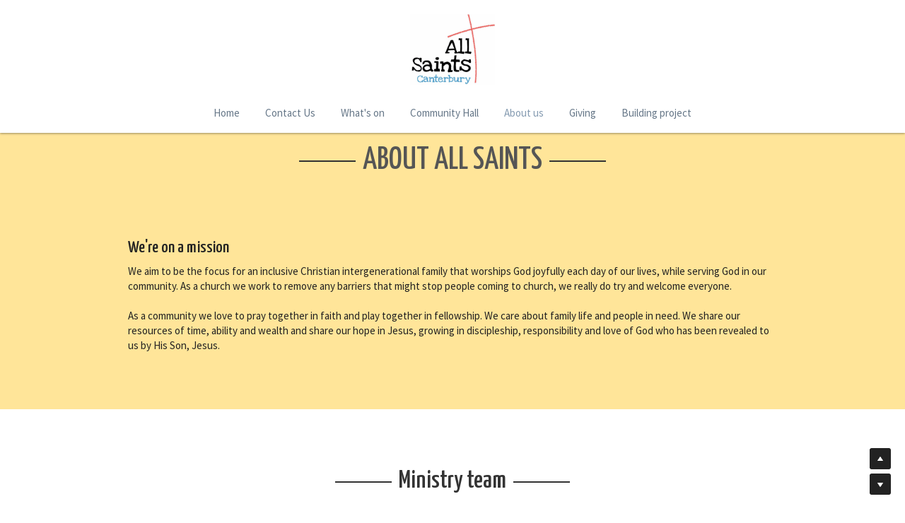

--- FILE ---
content_type: text/html; charset=utf-8
request_url: https://www.allsaintscanterbury.co.uk/about-us
body_size: 65196
content:
<!-- Powered by Strikingly.com 4 (1) Jan 15, 2026 at 09:45-->
<!DOCTYPE html>
<html itemscope itemtype='http://schema.org/WebPage' lang='en' xmlns:og='http://ogp.me/ns#' xmlns='http://www.w3.org/1999/xhtml'>
<head>
<title>About us - All Saints Canterbury</title>
<!-- removing_gon has activated 100%, so we add not_removing_gon rollout for specific user -->
<style>#s-content.s-font-weight-500-title-yanone-kaffeesatz .s-font-title p,h1,h3{font-weight:500}#s-content.s-font-weight-500-heading-yanone-kaffeesatz .s-font-heading p,h1,h3{font-weight:500}#s-content.s-font-body-source-sans-pro .s-font-body{font-family:"source sans pro",helvetica,sans-serif}#s-content.s-font-title-yanone-kaffeesatz .s-font-title{font-family:"yanone kaffeesatz",sans-serif}#s-content.s-font-weight-500-title-yanone-kaffeesatz .s-font-title{font-weight:500}#s-content.s-font-weight-500-title-yanone-kaffeesatz .s-font-title p,h1,h2,h3{font-weight:500}#s-content.s-font-heading-yanone-kaffeesatz .s-font-heading{font-family:"yanone kaffeesatz",sans-serif}#s-content.s-font-weight-500-heading-yanone-kaffeesatz .s-font-heading{font-weight:500}#s-content.s-font-weight-500-heading-yanone-kaffeesatz .s-font-heading p,h1,h2,h3{font-weight:500}</style>
  <script>
//<![CDATA[
window.$S={};$S.app_instances=[];$S.nav=[{"name":"\/home","uid":"22b87fab-fa2d-4d73-9bcf-80159467f666","memberOnly":false,"hasPassword":false,"isHomePage":true},{"name":"\/whats-on","uid":"0d7866c2-e470-46d8-b0e2-18f5420e3a13","memberOnly":false,"hasPassword":false,"isHomePage":false},{"name":"\/about-us","uid":"58f296bb-7c9c-4985-8912-8f89e7e3d8d2","memberOnly":false,"hasPassword":false,"isHomePage":false},{"name":"\/giving","uid":"517a56f9-5017-4d0a-b2ed-b596677773fd","memberOnly":false,"hasPassword":false,"isHomePage":false},{"name":"\/building-project","uid":"ddb5dd10-57e8-43d5-bbc8-1c879d5e7689","memberOnly":false,"hasPassword":false,"isHomePage":false}];$S.conf={"SUPPORTED_CURRENCY":[{"code":"AED","symbol":"\u062f.\u0625","decimal":".","thousand":",","precision":2,"name":"United Arab Emirates Dirham"},{"code":"AFN","symbol":"\u060b","decimal":".","thousand":",","precision":2,"name":"Afghan afghani"},{"code":"ALL","symbol":"Lek","decimal":",","thousand":".","precision":2,"name":"Albanian lek"},{"code":"AMD","symbol":"\u058f","decimal":",","thousand":".","precision":2,"name":"Armenian dram"},{"code":"ANG","symbol":"\u0192","decimal":",","thousand":".","precision":2,"name":"Netherlands Antillean guilder"},{"code":"AOA","symbol":"Kz","decimal":",","thousand":".","precision":2,"name":"Angolan kwanza"},{"code":"ARS","symbol":"$","decimal":",","thousand":".","precision":2,"name":"Argentine peso"},{"code":"AUD","symbol":"A$","decimal":".","thousand":" ","precision":2,"name":"Australian Dollar"},{"code":"AWG","symbol":"\u0192","decimal":".","thousand":",","precision":2,"name":"Aruban florin"},{"code":"AZN","symbol":"\u20bc","decimal":".","thousand":",","precision":2,"name":"Azerbaijani Manat"},{"code":"BAM","symbol":"KM","decimal":",","thousand":".","precision":2,"name":"Bosnia and Herzegovina convertible mark"},{"code":"BBD","symbol":"$","decimal":".","thousand":",","precision":2,"name":"Barbadian dollar"},{"code":"BDT","symbol":"Tk","decimal":".","thousand":",","precision":2,"name":"Bangladeshi Taka"},{"code":"BGN","symbol":"\u043b\u0432","decimal":",","thousand":".","precision":2,"name":"Bulgarian lev"},{"code":"BHD","symbol":"\u062f.\u0628","decimal":".","thousand":",","precision":3,"name":"Bahraini dinar"},{"code":"BIF","symbol":"FBu","decimal":".","thousand":",","precision":0,"name":"Burundian franc"},{"code":"BMD","symbol":"$","decimal":".","thousand":",","precision":2,"name":"Bermudian dollar"},{"code":"BND","symbol":"$","decimal":".","thousand":",","precision":2,"name":"Brunei dollar"},{"code":"BOB","symbol":"$b","decimal":",","thousand":".","precision":2,"name":"Bolivian boliviano"},{"code":"BRL","symbol":"R$","decimal":",","thousand":".","precision":2,"name":"Brazilian Real","format":"%s %v"},{"code":"BSD","symbol":"$","decimal":".","thousand":",","precision":2,"name":"Bahamian dollar"},{"code":"BTN","symbol":"Nu.","decimal":".","thousand":",","precision":2,"name":"Bhutanese ngultrum"},{"code":"BWP","symbol":"P","decimal":".","thousand":",","precision":2,"name":"Botswana pula"},{"code":"BYN","symbol":"Br","decimal":".","thousand":",","precision":2,"name":"Belarusian ruble"},{"code":"BZD","symbol":"BZ$","decimal":".","thousand":",","precision":2,"name":"Belize dollar"},{"code":"CAD","symbol":"$","decimal":".","thousand":",","precision":2,"name":"Canadian Dollar"},{"code":"CDF","symbol":"FC","decimal":".","thousand":",","precision":2,"name":"Congolese franc"},{"code":"CHF","symbol":"CHF","decimal":".","thousand":"'","precision":2,"name":"Swiss Franc","format":"%s %v"},{"code":"CLP","symbol":"$","decimal":"","thousand":".","precision":0,"name":"Chilean Peso"},{"code":"CNY","symbol":"\u00a5","decimal":".","thousand":",","precision":2,"name":"Chinese Yuan"},{"code":"CRC","symbol":"\u20a1","decimal":",","thousand":".","precision":2,"name":"Costa Rican col\u00f3n"},{"code":"CUP","symbol":"$","decimal":".","thousand":",","precision":2,"name":"Cuban peso"},{"code":"CVE","symbol":"$","decimal":".","thousand":",","precision":2,"name":"Cape Verdean escudo"},{"code":"CZK","symbol":"K\u010d","decimal":",","thousand":".","precision":2,"name":"Czech Koruna","format":"%v %s"},{"code":"DJF","symbol":"Fdj","decimal":".","thousand":",","precision":0,"name":"Djiboutian franc"},{"code":"DKK","symbol":"kr","decimal":".","thousand":",","precision":2,"name":"Danish Krone","format":"%v %s"},{"code":"DOP","symbol":"RD$","decimal":".","thousand":",","precision":2,"name":"Dominican peso"},{"code":"DZD","symbol":"\u062f\u062c","decimal":",","thousand":".","precision":2,"name":"Algerian dinar"},{"code":"EGP","symbol":"E\u00a3","decimal":".","thousand":",","precision":2,"name":"Egyptian pound"},{"code":"ERN","symbol":"Nkf","decimal":".","thousand":",","precision":2,"name":"Eritrean nakfa"},{"code":"ETB","symbol":"Br","decimal":".","thousand":",","precision":2,"name":"Ethiopian birr"},{"code":"EUR","symbol":"\u20ac","decimal":",","thousand":".","precision":2,"name":"Euro","format":"%v %s"},{"code":"FJD","symbol":"$","decimal":".","thousand":",","precision":2,"name":"Fijian dollar"},{"code":"FKP","symbol":"\u00a3","decimal":".","thousand":",","precision":2,"name":"Falkland Islands pound"},{"code":"GBP","symbol":"\u00a3","decimal":".","thousand":",","precision":2,"name":"British Pound"},{"code":"GEL","symbol":"\u10da","decimal":",","thousand":".","precision":2,"name":"Georgian lari"},{"code":"GGP","symbol":"\u00a3","decimal":".","thousand":",","precision":2,"name":"Guernsey pound"},{"code":"GHS","symbol":"GH\u20b5","decimal":".","thousand":",","precision":2,"name":"Ghanaian cedi"},{"code":"GIP","symbol":"\u00a3","decimal":".","thousand":",","precision":2,"name":"Gibraltar pound"},{"code":"GMD","symbol":"D","decimal":".","thousand":",","precision":2,"name":"Gambian dalasi"},{"code":"GNF","symbol":"\u20a3","decimal":".","thousand":",","precision":0,"name":"Guinean franc"},{"code":"GTQ","symbol":"Q","decimal":".","thousand":",","precision":2,"name":"Guatemalan quetzal"},{"code":"GYD","symbol":"G$","decimal":".","thousand":",","precision":2,"name":"Guyanese dollar"},{"code":"HKD","symbol":"HK$","decimal":".","thousand":",","precision":2,"name":"Hong Kong Dollar"},{"code":"HNL","symbol":"L","decimal":".","thousand":",","precision":2,"name":"Honduran lempira"},{"code":"HRK","symbol":"kn","decimal":".","thousand":",","precision":2,"name":"Croatian kuna"},{"code":"HTG","symbol":"G","decimal":".","thousand":",","precision":2,"name":"Haitian gourde"},{"code":"HUF","symbol":"Ft","decimal":"","thousand":",","precision":0,"name":"Hungarian Forint","format":"%v %s"},{"code":"ILS","symbol":"\u20aa","decimal":".","thousand":",","precision":2,"name":"Israeli New Shekel"},{"code":"IMP","symbol":"\u00a3","decimal":".","thousand":",","precision":2,"name":"Isle of Man pound"},{"code":"INR","symbol":"\u20b9","decimal":".","thousand":",","precision":2,"name":"Indian Rupee"},{"code":"IQD","symbol":"\u062f.\u0639","decimal":".","thousand":",","precision":3,"name":"Iraqi dinar"},{"code":"IRR","symbol":"\u062a\u0648\u0645\u0627\u0646","decimal":".","thousand":",","precision":2,"name":"Iranian rial"},{"code":"ISK","symbol":"kr","decimal":",","thousand":".","precision":2,"name":"Icelandic kr\u00f3na"},{"code":"JEP","symbol":"\u00a3","decimal":".","thousand":",","precision":2,"name":"Jersey pound"},{"code":"JMD","symbol":"J$","decimal":".","thousand":",","precision":2,"name":"Jamaican Dollar"},{"code":"JOD","symbol":"JD","decimal":".","thousand":",","precision":3,"name":"Jordanian Dinar"},{"code":"JPY","symbol":"\u00a5","decimal":"","thousand":",","precision":0,"name":"Japanese Yen","format":"%s %v"},{"code":"KES","symbol":"KSh","decimal":".","thousand":",","precision":2,"name":"Kenyan shilling"},{"code":"KGS","symbol":"\u043b\u0432","decimal":",","thousand":".","precision":2,"name":"Kyrgyzstani som"},{"code":"KHR","symbol":"\u17db","decimal":".","thousand":",","precision":2,"name":"Cambodian riel"},{"code":"KMF","symbol":"CF","decimal":".","thousand":",","precision":0,"name":"Comorian franc"},{"code":"KPW","symbol":"\u20a9","decimal":".","thousand":",","precision":2,"name":"North Korean won"},{"code":"KRW","symbol":"\uc6d0","decimal":"","thousand":",","precision":0,"name":"South Korean Won","format":"%v %s"},{"code":"KWD","symbol":"\u062f.\u0643","decimal":".","thousand":",","precision":3,"name":"Kuwait dinar"},{"code":"KYD","symbol":"CI$","decimal":".","thousand":",","precision":2,"name":"Cayman Islands dollar"},{"code":"KZT","symbol":"\u20b8","decimal":",","thousand":".","precision":2,"name":"Kazakhstani tenge"},{"code":"LBP","symbol":"LL","decimal":".","thousand":",","precision":2,"name":"Lebanese pound"},{"code":"LKR","symbol":"\u20a8","decimal":".","thousand":",","precision":2,"name":"Sri Lankan rupee"},{"code":"LRD","symbol":"LR$","decimal":".","thousand":",","precision":2,"name":"Liberian dollar"},{"code":"LSL","symbol":"M","decimal":".","thousand":",","precision":2,"name":"Lesotho loti"},{"code":"LYD","symbol":"LD","decimal":".","thousand":",","precision":3,"name":"Libyan dinar"},{"code":"MAD","symbol":"\u062f.\u0645.","decimal":",","thousand":".","precision":2,"name":"Moroccan dirham"},{"code":"MDL","symbol":"L","decimal":",","thousand":".","precision":2,"name":"Moldovan leu"},{"code":"MGA","symbol":"Ar","decimal":".","thousand":",","precision":0,"name":"Malagasy ariary"},{"code":"MKD","symbol":"\u0434\u0435\u043d","decimal":",","thousand":".","precision":2,"name":"Macedonian denar"},{"code":"MMK","symbol":"Ks","decimal":".","thousand":",","precision":2,"name":"Myanmar kyat"},{"code":"MNT","symbol":"\u20ae","decimal":".","thousand":",","precision":2,"name":"Mongolian tugrik"},{"code":"MOP","symbol":"MOP$","decimal":".","thousand":",","precision":2,"name":"Macanese pataca"},{"code":"MRO","symbol":"UM","decimal":".","thousand":",","precision":2,"name":"Mauritanian Ouguiya"},{"code":"MRU","symbol":"UM","decimal":".","thousand":",","precision":2,"name":"Mauritanian ouguiya"},{"code":"MUR","symbol":"\u20a8","decimal":".","thousand":",","precision":2,"name":"Mauritian rupee"},{"code":"MVR","symbol":"Rf","decimal":".","thousand":",","precision":2,"name":"Maldivian rufiyaa"},{"code":"MWK","symbol":"K","decimal":".","thousand":",","precision":2,"name":"Malawian kwacha"},{"code":"MXN","symbol":"$","decimal":".","thousand":",","precision":2,"name":"Mexican Peso"},{"code":"MYR","symbol":"RM","decimal":".","thousand":",","precision":2,"name":"Malaysian Ringgit"},{"code":"MZN","symbol":"MT","decimal":",","thousand":".","precision":2,"name":"Mozambican metical"},{"code":"NAD","symbol":"N$","decimal":".","thousand":",","precision":2,"name":"Namibian dollar"},{"code":"NGN","symbol":"\u20a6","decimal":".","thousand":",","precision":2,"name":"Nigerian naira"},{"code":"NIO","symbol":"C$","decimal":".","thousand":",","precision":2,"name":"Nicaraguan c\u00f3rdoba"},{"code":"NOK","symbol":"kr","decimal":",","thousand":".","precision":2,"name":"Norwegian Krone","format":"%v %s"},{"code":"NPR","symbol":"\u20a8","decimal":".","thousand":",","precision":2,"name":"Nepalese rupee"},{"code":"NZD","symbol":"$","decimal":".","thousand":",","precision":2,"name":"New Zealand Dollar"},{"code":"OMR","symbol":"\u0631.\u0639.","decimal":".","thousand":",","precision":3,"name":"Omani rial"},{"code":"PAB","symbol":"B\/.","decimal":".","thousand":",","precision":2,"name":"Panamanian balboa"},{"code":"PEN","symbol":"S\/.","decimal":".","thousand":",","precision":2,"name":"Peruvian Sol"},{"code":"PGK","symbol":"K","decimal":".","thousand":",","precision":2,"name":"Papua New Guinean kina"},{"code":"PHP","symbol":"\u20b1","decimal":".","thousand":",","precision":2,"name":"Philippine Peso"},{"code":"PKR","symbol":"\u20a8","decimal":".","thousand":",","precision":2,"name":"Pakistani rupee"},{"code":"PLN","symbol":"z\u0142","decimal":",","thousand":" ","precision":2,"name":"Polish Zloty","format":"%v %s"},{"code":"PYG","symbol":"\u20b2","decimal":",","thousand":".","precision":0,"name":"Paraguayan guaran\u00ed"},{"code":"QAR","symbol":"\u0631.\u0642","decimal":".","thousand":",","precision":2,"name":"Qatari riyal"},{"code":"RON","symbol":"lei","decimal":",","thousand":".","precision":2,"name":"Romanian leu"},{"code":"RSD","symbol":"\u0434\u0438\u043d","decimal":",","thousand":".","precision":2,"name":"Serbian dinar"},{"code":"RUB","symbol":"\u20bd","decimal":",","thousand":".","precision":2,"name":"Russian Ruble","format":"%v %s"},{"code":"RWF","symbol":"FRw","decimal":".","thousand":",","precision":0,"name":"Rwandan franc"},{"code":"SAR","symbol":"\u0631.\u0633","decimal":".","thousand":",","precision":2,"name":"Saudi Arabian riyal"},{"code":"SBD","symbol":"SI$","decimal":".","thousand":",","precision":2,"name":"Solomon Islands dollar"},{"code":"SCR","symbol":"SRe","decimal":".","thousand":",","precision":2,"name":"Seychellois rupee"},{"code":"SDG","symbol":"SDG","decimal":".","thousand":",","precision":2,"name":"Sudanese pound"},{"code":"SEK","symbol":"kr","decimal":".","thousand":" ","precision":2,"name":"Swedish Krona","format":"%v %s"},{"code":"SGD","symbol":"S$","decimal":".","thousand":",","precision":2,"name":"Singapore Dollar"},{"code":"SHP","symbol":"\u00a3","decimal":".","thousand":",","precision":2,"name":"Saint Helena pound"},{"code":"SLL","symbol":"Le","decimal":".","thousand":",","precision":2,"name":"Sierra Leonean leone"},{"code":"SOS","symbol":"S","decimal":".","thousand":",","precision":2,"name":"Somali shilling"},{"code":"SRD","symbol":"$","decimal":",","thousand":".","precision":2,"name":"Surinamese dollar"},{"code":"SSP","symbol":"SS\u00a3","decimal":".","thousand":",","precision":2,"name":"South Sudanese pound"},{"code":"STD","symbol":"Db","decimal":".","thousand":",","precision":2,"name":"Sao Tomean Dobra"},{"code":"STN","symbol":"Db","decimal":".","thousand":",","precision":2,"name":"S\u00e3o Tom\u00e9 and Pr\u00edncipe dobra"},{"code":"SYP","symbol":"LS","decimal":".","thousand":",","precision":2,"name":"Syrian pound"},{"code":"SZL","symbol":"E","decimal":".","thousand":",","precision":2,"name":"Swazi lilangeni"},{"code":"THB","symbol":"\u0e3f","decimal":".","thousand":",","precision":2,"name":"Thai Baht"},{"code":"TJS","symbol":"SM","decimal":".","thousand":",","precision":2,"name":"Tajikistani somoni"},{"code":"TMT","symbol":"T","decimal":".","thousand":",","precision":2,"name":"Turkmenistan manat"},{"code":"TND","symbol":"\u062f.\u062a","decimal":".","thousand":",","precision":3,"name":"Tunisian dinar"},{"code":"TOP","symbol":"T$","decimal":".","thousand":",","precision":2,"name":"Tongan pa\u02bbanga"},{"code":"TRY","symbol":"\u20ba","decimal":".","thousand":",","precision":2,"name":"Turkish lira"},{"code":"TTD","symbol":"TT$","decimal":".","thousand":",","precision":2,"name":"Trinidad and Tobago dollar"},{"code":"TWD","symbol":"NT$","decimal":"","thousand":",","precision":0,"name":"New Taiwan Dollar"},{"code":"TZS","symbol":"Tsh","decimal":".","thousand":",","precision":2,"name":"Tanzanian shilling"},{"code":"UAH","symbol":"\u20b4","decimal":".","thousand":",","precision":2,"name":"Ukrainian hryvnia"},{"code":"UGX","symbol":"USh","decimal":".","thousand":",","precision":2,"name":"Ugandan shilling"},{"code":"USD","symbol":"$","decimal":".","thousand":",","precision":2,"name":"United States Dollar"},{"code":"UYU","symbol":"$U","decimal":",","thousand":".","precision":2,"name":"Uruguayan peso"},{"code":"UZS","symbol":"\u043b\u0432","decimal":",","thousand":".","precision":2,"name":"Uzbekistani so\u02bbm"},{"code":"VES","symbol":"Bs.S.","decimal":".","thousand":",","precision":2,"name":"Venezuelan bol\u00edvar soberano"},{"code":"VUV","symbol":"VT","decimal":".","thousand":",","precision":0,"name":"Vanuatu vatu"},{"code":"WST","symbol":"WS$","decimal":".","thousand":",","precision":2,"name":"Samoan t\u0101l\u0101"},{"code":"XAF","symbol":"FCFA","decimal":".","thousand":",","precision":0,"name":"Central African CFA franc"},{"code":"XCD","symbol":"EC$","decimal":".","thousand":",","precision":2,"name":"East Caribbean dollar"},{"code":"XDR","symbol":"SDR","decimal":".","thousand":"","precision":0,"name":"Special drawing rights"},{"code":"XOF","symbol":"CFA","decimal":".","thousand":",","precision":0,"name":"West African CFA franc"},{"code":"XPF","symbol":"\u20a3","decimal":".","thousand":",","precision":0,"name":"CFP franc"},{"code":"YER","symbol":"\u0631.\u064a","decimal":".","thousand":",","precision":2,"name":"Yemeni rial"},{"code":"ZAR","symbol":"R","decimal":".","thousand":",","precision":2,"name":"South African Rand"},{"code":"ZMW","symbol":"K","decimal":",","thousand":".","precision":2,"name":"Zambian kwacha"},{"code":"IDR","symbol":"Rp ","decimal":"","thousand":".","precision":0,"name":"Indonesian Rupiah"},{"code":"VND","symbol":"\u20ab","decimal":"","thousand":".","precision":0,"name":"Vietnamese Dong","format":"%v%s"},{"code":"LAK","symbol":"\u20ad","decimal":".","thousand":",","precision":2,"name":"Lao kip"},{"code":"COP","symbol":"$","decimal":".","thousand":",","precision":0,"name":"Colombian Peso"}],"pages_show_static_path":"https:\/\/static-assets.strikinglycdn.com\/pages_show_static-bc1f19a55f2b44d4730b53552286eb27fea2e9da8282fb2743c9147c736f5092.js","keenio_collection":"strikingly_pageviews","keenio_collection_sharding":"strikingly_pageviews-500001-600000","keenio_pbs_impression_collection":"strikingly_pbs_impression","keenio_pbs_conversion_collection":"strikingly_pbs_conversion","keenio_pageservice_imageshare_collection":"strikingly_pageservice_imageshare","keenio_page_socialshare_collection":"strikingly_page_socialshare","keenio_page_framing_collection":"strikingly_page_framing","keenio_file_download_collection":"strikingly_file_download","keenio_ecommerce_buyer_landing":"strikingly_ecommerce_buyer_landing","keenio_ecommerce_buyer_viewed_checkout_dialog":"strikingly_ecommerce_buyer_viewed_checkout_dialog","keenio_ecommerce_buyer_completed_shipping_address":"strikingly_ecommerce_buyer_completed_shipping_address","keenio_ecommerce_buyer_selected_payment_method":"strikingly_ecommerce_buyer_selected_payment_method","keenio_ecommerce_buyer_canceled_order":"strikingly_ecommerce_buyer_canceled_order","keenio_ecommerce_buyer_added_item_to_cart":"strikingly_ecommerce_buyer_added_item_to_cart","keenio_events_collection":"strikingly_events","is_screenshot_rendering":false,"ecommerce_stripe_alipay":false,"headless_render":null,"wx_instant_follow":false,"is_google_analytics_enabled":true,"is_strikingly_analytics_enabled":true,"is_from_site_to_app":false,"is_weitie":false,"weitie_post_id":null,"weitie_meta_info":null,"weitie_slogan":"\u65e0\u9700\u6ce8\u518c\u7684\u53d1\u5e16\u795e\u5668","gdpr_compliance_feature":false,"strikingly_live_chat_settings":null,"FACEBOOK_APP_ID":"138736959550286","FACEBOOK_PERMS":"email"};$S.fonts=null;$S.live_site=true;$S.user_meta={"user_type":"","live_chat_branding":false,"oneClickShareInfo":null};$S.global_conf={"premium_apps":["HtmlApp","EcwidApp","MailChimpApp","CeleryApp","LocuApp"],"environment":"production","env":"production","host_suffix":"strikingly.com","asset_url":"https:\/\/static-assets.strikinglycdn.com","locale":"en","in_china":false,"country_code":null,"browser_locale":null,"is_sxl":false,"china_optimization":false,"enable_live_chat":true,"enable_internal_footer_layout":["33212390","11376106","13075825","12954266","11479862","28250243","28142805","28250455","28250492","23063547","28250512","23063531","28250538","28250791","23063511","28250526","28250588","28250582","28250575","28250570","23063556","28250565","13128850","13075827","13033035","13107039","12989659","12954536","13029321","12967243","12935703","13128849","189186","23559408","22317661","23559972","23559402","23559419","23559961","23559424","23568836","23559400","23559427","23559394","23559955","23559949","23568824","23559953","22317663","13032471","13070869","13107041","13100761","13100763","13039483","12989656","12935476","13029732","13070868","13115975","13115977","12967468"],"user_image_cdn":{"qn":"\/\/user-assets.sxlcdn.com","s":"\/\/custom-images.strikinglycdn.com"},"GROWINGIO_API_KEY":null,"BAIDU_API_KEY":null,"SEGMENTIO_API_KEY":"eb3txa37hi","FACEBOOK_APP_ID":"138736959550286","WECHAT_APP_ID":null,"WECHAT_MP_APP_ID":"","KEEN_IO_PROJECT_ID":"5317e03605cd66236a000002","KEEN_IO_WRITE_KEY":"[base64]","FIREBASE_URL":"bobcat.firebaseIO.com","CLOUDINARY_CLOUD_NAME":"hrscywv4p","CLOUDINARY_PRESET":"oxbxiyxl","rollout":{"background_for_all_sections":false,"crm_livechat":true,"stripe_payer_email":false,"stripe_alipay":true,"stripe_wechatpay":true,"stripe_afterpay":true,"stripe_klarna":true,"paynow_unionpay":true,"tw_payment_registration_upgrade":true,"new_checkout_design":true,"checkout_form_integration":true,"s6_feature":true,"customize_image_appearance":true,"advanced_section_layout_setting":true,"google_invisible_recaptcha":true,"invisible_hcaptcha":false,"show_dummy_data_in_editor":true,"show_dummy_data_in_cro_editor":true,"mobile_editor_2023":true,"mobile_editor_2023_part3":true,"vertical_alignment_2023":true,"enable_migrate_page_data":true,"enable_section_smart_binding":true,"portfolio_region_options":false,"domain_connection_v2":true,"new_blog_editor":true,"new_blog_editor_disabled":false,"draft_editor":true,"disable_draft_editor":false,"new_blog_layout":true,"new_store_layout":true,"gallery_section_2021":true,"strikingly_618":false,"nav_2021":true,"can_use_section_default_format":true,"can_use_section_text_align":true,"section_improvements_part1":true,"nav_2021_off":false,"nav_2023":true,"delay_gon":false,"shake_ssr_gon":false,"feature_list_2023":true,"pbs_i18n":true,"support_sca":false,"dlz_badge":false,"show_kickstart_entry_in_dashboard_support_widget":true,"need_html_custom_code_review":true,"has_hydrated_sections":false,"show_support_widget_in_live_site":false,"wechat_sharing":false,"new_wechat_oauth":false,"midtrans_payments":false,"pbs_variation_b":true,"all_currencies":true,"language_region_redirect_options":false,"portfolio_addon_items":false,"custom_review_v2":false},"cookie_categories":{"necessary":["_claim_popup_ref","member_name","authenticationToken","_pbs_i18n_ab_test","__strk_cookie_notification","__is_open_strk_necessary_cookie","__is_open_strk_analytics_cookie","__is_open_strk_preferences_cookie","site_id","crm_chat_token","authenticationToken","member_id","page_nocache","page_password","page_password_uid","return_path_after_verification","return_path_after_page_verification","is_submitted_all"],"preferences":["__strk_cookie_comment_name","__strk_cookie_comment_email"],"analytics":["__strk_session_id"]},"WEITIE_APP_ID":null,"WEITIE_MP_APP_ID":null,"BUGSNAG_FE_API_KEY":"","BUGSNAG_FE_JS_RELEASE_STAGE":"production","google":{"recaptcha_v2_client_key":"6LeRypQbAAAAAGgaIHIak2L7UaH4Mm3iS6Tpp7vY","recaptcha_v2_invisible_client_key":"6LdmtBYdAAAAAJmE1hETf4IHoUqXQaFuJxZPO8tW"},"hcaptcha":{"hcaptcha_checkbox_key":"cd7ccab0-57ca-49aa-98ac-db26473a942a","hcaptcha_invisible_key":"65400c5a-c122-4648-971c-9f7e931cd872"},"kickstart_locale_selection":{"en":"100","de":"100","es":"100","fr":"100","it":"100","nl":"100","pt-BR":"100","fi":"100","no":"100","sv":"100","pl":"100","cs":"100","ro":"100","ar":"100","id":"100","vi":"0","ja":"100","zh-CN":"100","zh-TW":"100"},"honeypot":"93402406"};$S.country_list={"europe":{"name":"Europe","continent":"europe"},"asia":{"name":"Asia","continent":"asia"},"northamerica":{"name":"North America","continent":"northamerica"},"southamerica":{"name":"South America","continent":"southamerica"},"australia":{"name":"Australia","continent":"australia"},"antarctica":{"name":"Antarctica","continent":"antarctica"},"africa":{"name":"Africa","continent":"africa"},"ad":{"name":"Andorra","continent":"europe"},"ae":{"name":"United Arab Emirates","continent":"asia"},"af":{"name":"Afghanistan","continent":"asia"},"ag":{"name":"Antigua and Barbuda","continent":"northamerica"},"ai":{"name":"Anguilla","continent":"northamerica"},"al":{"name":"Albania","continent":"europe"},"am":{"name":"Armenia","continent":"asia"},"an":{"name":"Netherlands Antilles","continent":"northamerica"},"ao":{"name":"Angola","continent":"africa"},"aq":{"name":"Antarctica","continent":"antarctica"},"ar":{"name":"Argentina","continent":"southamerica"},"as":{"name":"American Samoa","continent":"australia"},"at":{"name":"Austria","continent":"europe"},"au":{"name":"Australia","continent":"australia"},"aw":{"name":"Aruba","continent":"northamerica"},"ax":{"name":"\u00c5land Islands","continent":"europe"},"az":{"name":"Azerbaijan","continent":"asia"},"ba":{"name":"Bosnia and Herzegovina","continent":"europe"},"bb":{"name":"Barbados","continent":"northamerica"},"bd":{"name":"Bangladesh","continent":"asia"},"be":{"name":"Belgium","continent":"europe"},"bf":{"name":"Burkina Faso","continent":"africa"},"bg":{"name":"Bulgaria","continent":"europe"},"bh":{"name":"Bahrain","continent":"asia"},"bi":{"name":"Burundi","continent":"africa"},"bj":{"name":"Benin","continent":"africa"},"bl":{"name":"Saint Barth\u00e9lemy","continent":"northamerica"},"bm":{"name":"Bermuda","continent":"northamerica"},"bn":{"name":"Brunei Darussalam","continent":"asia"},"bo":{"name":"Bolivia","continent":"southamerica"},"bq":{"name":"Bonaire, Sint Eustatius and Saba","continent":"northamerica"},"br":{"name":"Brazil","continent":"southamerica"},"bs":{"name":"Bahamas","continent":"northamerica"},"bt":{"name":"Bhutan","continent":"asia"},"bv":{"name":"Bouvet Island","continent":"antarctica"},"bw":{"name":"Botswana","continent":"africa"},"by":{"name":"Belarus","continent":"europe"},"bz":{"name":"Belize","continent":"northamerica"},"ca":{"name":"Canada","continent":"northamerica"},"cc":{"name":"Cocos (Keeling) Islands","continent":"asia"},"cd":{"name":"Congo, The Democratic Republic Of The","continent":"africa"},"cf":{"name":"Central African Republic","continent":"africa"},"cg":{"name":"Congo","continent":"africa"},"ch":{"name":"Switzerland","continent":"europe"},"ci":{"name":"C\u00f4te D'Ivoire","continent":"africa"},"ck":{"name":"Cook Islands","continent":"australia"},"cl":{"name":"Chile","continent":"southamerica"},"cm":{"name":"Cameroon","continent":"africa"},"cn":{"name":"China","continent":"asia"},"co":{"name":"Colombia","continent":"southamerica"},"cr":{"name":"Costa Rica","continent":"northamerica"},"cu":{"name":"Cuba","continent":"northamerica"},"cv":{"name":"Cape Verde","continent":"africa"},"cw":{"name":"Cura\u00e7ao","continent":"northamerica"},"cx":{"name":"Christmas Island","continent":"asia"},"cy":{"name":"Cyprus","continent":"asia"},"cz":{"name":"Czech Republic","continent":"europe"},"de":{"name":"Germany","continent":"europe"},"dj":{"name":"Djibouti","continent":"africa"},"dk":{"name":"Denmark","continent":"europe"},"dm":{"name":"Dominica","continent":"northamerica"},"do":{"name":"Dominican Republic","continent":"northamerica"},"dz":{"name":"Algeria","continent":"africa"},"ec":{"name":"Ecuador","continent":"southamerica"},"ee":{"name":"Estonia","continent":"europe"},"eg":{"name":"Egypt","continent":"africa"},"eh":{"name":"Western Sahara","continent":"africa"},"er":{"name":"Eritrea","continent":"africa"},"es":{"name":"Spain","continent":"europe"},"et":{"name":"Ethiopia","continent":"africa"},"fi":{"name":"Finland","continent":"europe"},"fj":{"name":"Fiji","continent":"australia"},"fk":{"name":"Falkland Islands (Malvinas)","continent":"southamerica"},"fm":{"name":"Micronesia, Federated States Of","continent":"australia"},"fo":{"name":"Faroe Islands","continent":"europe"},"fr":{"name":"France","continent":"europe"},"ga":{"name":"Gabon","continent":"africa"},"gb":{"name":"United Kingdom","continent":"europe"},"gd":{"name":"Grenada","continent":"northamerica"},"ge":{"name":"Georgia","continent":"asia"},"gf":{"name":"French Guiana","continent":"southamerica"},"gg":{"name":"Guernsey","continent":"europe"},"gh":{"name":"Ghana","continent":"africa"},"gi":{"name":"Gibraltar","continent":"europe"},"gl":{"name":"Greenland","continent":"northamerica"},"gm":{"name":"Gambia","continent":"africa"},"gn":{"name":"Guinea","continent":"africa"},"gp":{"name":"Guadeloupe","continent":"northamerica"},"gq":{"name":"Equatorial Guinea","continent":"africa"},"gr":{"name":"Greece","continent":"europe"},"gs":{"name":"South Georgia and the South Sandwich Islands","continent":"antarctica"},"gt":{"name":"Guatemala","continent":"northamerica"},"gu":{"name":"Guam","continent":"australia"},"gw":{"name":"Guinea-Bissau","continent":"africa"},"gy":{"name":"Guyana","continent":"southamerica"},"hk":{"name":"Hong Kong SAR China","continent":"asia"},"hm":{"name":"Heard and McDonald Islands","continent":"antarctica"},"hn":{"name":"Honduras","continent":"northamerica"},"hr":{"name":"Croatia","continent":"europe"},"ht":{"name":"Haiti","continent":"northamerica"},"hu":{"name":"Hungary","continent":"europe"},"id":{"name":"Indonesia","continent":"asia"},"ie":{"name":"Ireland","continent":"europe"},"il":{"name":"Israel","continent":"asia"},"im":{"name":"Isle of Man","continent":"europe"},"in":{"name":"India","continent":"asia"},"io":{"name":"British Indian Ocean Territory","continent":"asia"},"iq":{"name":"Iraq","continent":"asia"},"ir":{"name":"Iran, Islamic Republic Of","continent":"asia"},"is":{"name":"Iceland","continent":"europe"},"it":{"name":"Italy","continent":"europe"},"je":{"name":"Jersey","continent":"europe"},"jm":{"name":"Jamaica","continent":"northamerica"},"jo":{"name":"Jordan","continent":"asia"},"jp":{"name":"Japan","continent":"asia"},"ke":{"name":"Kenya","continent":"africa"},"kg":{"name":"Kyrgyzstan","continent":"asia"},"kh":{"name":"Cambodia","continent":"asia"},"ki":{"name":"Kiribati","continent":"australia"},"km":{"name":"Comoros","continent":"africa"},"kn":{"name":"Saint Kitts And Nevis","continent":"northamerica"},"kp":{"name":"Korea, Democratic People's Republic Of","continent":"asia"},"kr":{"name":"Korea, Republic of","continent":"asia"},"kw":{"name":"Kuwait","continent":"asia"},"ky":{"name":"Cayman Islands","continent":"northamerica"},"kz":{"name":"Kazakhstan","continent":"asia"},"la":{"name":"Lao People's Democratic Republic","continent":"asia"},"lb":{"name":"Lebanon","continent":"asia"},"lc":{"name":"Saint Lucia","continent":"northamerica"},"li":{"name":"Liechtenstein","continent":"europe"},"lk":{"name":"Sri Lanka","continent":"asia"},"lr":{"name":"Liberia","continent":"africa"},"ls":{"name":"Lesotho","continent":"africa"},"lt":{"name":"Lithuania","continent":"europe"},"lu":{"name":"Luxembourg","continent":"europe"},"lv":{"name":"Latvia","continent":"europe"},"ly":{"name":"Libya","continent":"africa"},"ma":{"name":"Morocco","continent":"africa"},"mc":{"name":"Monaco","continent":"europe"},"md":{"name":"Moldova, Republic of","continent":"europe"},"me":{"name":"Montenegro","continent":"europe"},"mf":{"name":"Saint Martin","continent":"northamerica"},"mg":{"name":"Madagascar","continent":"africa"},"mh":{"name":"Marshall Islands","continent":"australia"},"mk":{"name":"North Macedonia","continent":"europe"},"ml":{"name":"Mali","continent":"africa"},"mm":{"name":"Myanmar","continent":"asia"},"mn":{"name":"Mongolia","continent":"asia"},"mo":{"name":"Macao SAR China","continent":"asia"},"mp":{"name":"Northern Mariana Islands","continent":"australia"},"mq":{"name":"Martinique","continent":"northamerica"},"mr":{"name":"Mauritania","continent":"africa"},"ms":{"name":"Montserrat","continent":"northamerica"},"mt":{"name":"Malta","continent":"europe"},"mu":{"name":"Mauritius","continent":"africa"},"mv":{"name":"Maldives","continent":"asia"},"mw":{"name":"Malawi","continent":"africa"},"mx":{"name":"Mexico","continent":"northamerica"},"my":{"name":"Malaysia","continent":"asia"},"mz":{"name":"Mozambique","continent":"africa"},"na":{"name":"Namibia","continent":"africa"},"nc":{"name":"New Caledonia","continent":"australia"},"ne":{"name":"Niger","continent":"africa"},"nf":{"name":"Norfolk Island","continent":"australia"},"ng":{"name":"Nigeria","continent":"africa"},"ni":{"name":"Nicaragua","continent":"northamerica"},"nl":{"name":"Netherlands","continent":"europe"},"no":{"name":"Norway","continent":"europe"},"np":{"name":"Nepal","continent":"asia"},"nr":{"name":"Nauru","continent":"australia"},"nu":{"name":"Niue","continent":"australia"},"nz":{"name":"New Zealand","continent":"australia"},"om":{"name":"Oman","continent":"asia"},"pa":{"name":"Panama","continent":"northamerica"},"pe":{"name":"Peru","continent":"southamerica"},"pf":{"name":"French Polynesia","continent":"australia"},"pg":{"name":"Papua New Guinea","continent":"australia"},"ph":{"name":"Philippines","continent":"asia"},"pk":{"name":"Pakistan","continent":"asia"},"pl":{"name":"Poland","continent":"europe"},"pm":{"name":"Saint Pierre And Miquelon","continent":"northamerica"},"pn":{"name":"Pitcairn","continent":"australia"},"pr":{"name":"Puerto Rico","continent":"northamerica"},"ps":{"name":"Palestine, State of","continent":"asia"},"pt":{"name":"Portugal","continent":"europe"},"pw":{"name":"Palau","continent":"australia"},"py":{"name":"Paraguay","continent":"southamerica"},"qa":{"name":"Qatar","continent":"asia"},"re":{"name":"R\u00e9union","continent":"africa"},"ro":{"name":"Romania","continent":"europe"},"rs":{"name":"Serbia","continent":"europe"},"ru":{"name":"Russian Federation","continent":"europe"},"rw":{"name":"Rwanda","continent":"africa"},"sa":{"name":"Saudi Arabia","continent":"asia"},"sb":{"name":"Solomon Islands","continent":"australia"},"sc":{"name":"Seychelles","continent":"africa"},"sd":{"name":"Sudan","continent":"africa"},"se":{"name":"Sweden","continent":"europe"},"sg":{"name":"Singapore","continent":"asia"},"sh":{"name":"Saint Helena","continent":"africa"},"si":{"name":"Slovenia","continent":"europe"},"sj":{"name":"Svalbard And Jan Mayen","continent":"europe"},"sk":{"name":"Slovakia","continent":"europe"},"sl":{"name":"Sierra Leone","continent":"africa"},"sm":{"name":"San Marino","continent":"europe"},"sn":{"name":"Senegal","continent":"africa"},"so":{"name":"Somalia","continent":"africa"},"sr":{"name":"Suriname","continent":"southamerica"},"ss":{"name":"South Sudan","continent":"africa"},"st":{"name":"Sao Tome and Principe","continent":"africa"},"sv":{"name":"El Salvador","continent":"northamerica"},"sx":{"name":"Sint Maarten","continent":"northamerica"},"sy":{"name":"Syrian Arab Republic","continent":"asia"},"sz":{"name":"Swaziland","continent":"africa"},"tc":{"name":"Turks and Caicos Islands","continent":"northamerica"},"td":{"name":"Chad","continent":"africa"},"tf":{"name":"French Southern Territories","continent":"antarctica"},"tg":{"name":"Togo","continent":"africa"},"th":{"name":"Thailand","continent":"asia"},"tj":{"name":"Tajikistan","continent":"asia"},"tk":{"name":"Tokelau","continent":"australia"},"tl":{"name":"Timor-Leste","continent":"asia"},"tm":{"name":"Turkmenistan","continent":"asia"},"tn":{"name":"Tunisia","continent":"africa"},"to":{"name":"Tonga","continent":"australia"},"tr":{"name":"Turkey","continent":"europe"},"tt":{"name":"Trinidad and Tobago","continent":"northamerica"},"tv":{"name":"Tuvalu","continent":"australia"},"tw":{"name":"Taiwan","continent":"asia"},"tz":{"name":"Tanzania, United Republic of","continent":"africa"},"ua":{"name":"Ukraine","continent":"europe"},"ug":{"name":"Uganda","continent":"africa"},"um":{"name":"United States Minor Outlying Islands","continent":"australia"},"us":{"name":"United States","continent":"northamerica"},"uy":{"name":"Uruguay","continent":"southamerica"},"uz":{"name":"Uzbekistan","continent":"asia"},"va":{"name":"Holy See (Vatican City State)","continent":"europe"},"vc":{"name":"Saint Vincent And The Grenadines","continent":"northamerica"},"ve":{"name":"Venezuela, Bolivarian Republic of","continent":"southamerica"},"vg":{"name":"Virgin Islands, British","continent":"northamerica"},"vi":{"name":"Virgin Islands, U.S.","continent":"northamerica"},"vn":{"name":"Vietnam","continent":"asia"},"vu":{"name":"Vanuatu","continent":"australia"},"wf":{"name":"Wallis and Futuna","continent":"australia"},"ws":{"name":"Samoa","continent":"australia"},"ye":{"name":"Yemen","continent":"asia"},"yt":{"name":"Mayotte","continent":"africa"},"za":{"name":"South Africa","continent":"africa"},"zm":{"name":"Zambia","continent":"africa"},"zw":{"name":"Zimbabwe","continent":"africa"}};$S.state_list={"us":[{"name":"Alabama","abbr":"AL"},{"name":"Alaska","abbr":"AK"},{"name":"American Samoa","abbr":"AS"},{"name":"Arizona","abbr":"AZ"},{"name":"Arkansas","abbr":"AR"},{"name":"California","abbr":"CA"},{"name":"Colorado","abbr":"CO"},{"name":"Connecticut","abbr":"CT"},{"name":"Delaware","abbr":"DE"},{"name":"District of Columbia","abbr":"DC"},{"name":"Florida","abbr":"FL"},{"name":"Georgia","abbr":"GA"},{"name":"Guam","abbr":"GU"},{"name":"Hawaii","abbr":"HI"},{"name":"Idaho","abbr":"ID"},{"name":"Illinois","abbr":"IL"},{"name":"Indiana","abbr":"IN"},{"name":"Iowa","abbr":"IA"},{"name":"Kansas","abbr":"KS"},{"name":"Kentucky","abbr":"KY"},{"name":"Louisiana","abbr":"LA"},{"name":"Maine","abbr":"ME"},{"name":"Maryland","abbr":"MD"},{"name":"Massachusetts","abbr":"MA"},{"name":"Michigan","abbr":"MI"},{"name":"Minnesota","abbr":"MN"},{"name":"Mississippi","abbr":"MS"},{"name":"Missouri","abbr":"MO"},{"name":"Montana","abbr":"MT"},{"name":"Nebraska","abbr":"NE"},{"name":"Nevada","abbr":"NV"},{"name":"New Hampshire","abbr":"NH"},{"name":"New Jersey","abbr":"NJ"},{"name":"New Mexico","abbr":"NM"},{"name":"New York","abbr":"NY"},{"name":"North Carolina","abbr":"NC"},{"name":"North Dakota","abbr":"ND"},{"name":"Northern Mariana Islands","abbr":"MP"},{"name":"Ohio","abbr":"OH"},{"name":"Oklahoma","abbr":"OK"},{"name":"Oregon","abbr":"OR"},{"name":"Pennsylvania","abbr":"PA"},{"name":"Puerto Rico","abbr":"PR"},{"name":"Rhode Island","abbr":"RI"},{"name":"South Carolina","abbr":"SC"},{"name":"South Dakota","abbr":"SD"},{"name":"Tennessee","abbr":"TN"},{"name":"Texas","abbr":"TX"},{"name":"Utah","abbr":"UT"},{"name":"Vermont","abbr":"VT"},{"name":"Virgin Islands","abbr":"VI"},{"name":"Virginia","abbr":"VA"},{"name":"Washington","abbr":"WA"},{"name":"West Virginia","abbr":"WV"},{"name":"Wisconsin","abbr":"WI"},{"name":"Wyoming","abbr":"WY"}],"ca":[{"name":"Alberta","abbr":"AB"},{"name":"British Columbia","abbr":"BC"},{"name":"Manitoba","abbr":"MB"},{"name":"New Brunswick","abbr":"NB"},{"name":"Newfoundland and Labrador","abbr":"NL"},{"name":"Nova Scotia","abbr":"NS"},{"name":"Northwest Territories","abbr":"NT"},{"name":"Nunavut","abbr":"NU"},{"name":"Ontario","abbr":"ON"},{"name":"Prince Edward Island","abbr":"PE"},{"name":"Quebec","abbr":"QC"},{"name":"Saskatchewan","abbr":"SK"},{"name":"Yukon","abbr":"YT"}],"cn":[{"name":"Beijing","abbr":"Beijing"},{"name":"Tianjin","abbr":"Tianjin"},{"name":"Hebei","abbr":"Hebei"},{"name":"Shanxi","abbr":"Shanxi"},{"name":"Nei Mongol","abbr":"Nei Mongol"},{"name":"Liaoning","abbr":"Liaoning"},{"name":"Jilin","abbr":"Jilin"},{"name":"Heilongjiang","abbr":"Heilongjiang"},{"name":"Shanghai","abbr":"Shanghai"},{"name":"Jiangsu","abbr":"Jiangsu"},{"name":"Zhejiang","abbr":"Zhejiang"},{"name":"Anhui","abbr":"Anhui"},{"name":"Fujian","abbr":"Fujian"},{"name":"Jiangxi","abbr":"Jiangxi"},{"name":"Shandong","abbr":"Shandong"},{"name":"Henan","abbr":"Henan"},{"name":"Hubei","abbr":"Hubei"},{"name":"Hunan","abbr":"Hunan"},{"name":"Guangdong","abbr":"Guangdong"},{"name":"Guangxi","abbr":"Guangxi"},{"name":"Hainan","abbr":"Hainan"},{"name":"Chongqing","abbr":"Chongqing"},{"name":"Sichuan","abbr":"Sichuan"},{"name":"Guizhou","abbr":"Guizhou"},{"name":"Yunnan","abbr":"Yunnan"},{"name":"Xizang","abbr":"Xizang"},{"name":"Shaanxi","abbr":"Shaanxi"},{"name":"Gansu","abbr":"Gansu"},{"name":"Qinghai","abbr":"Qinghai"},{"name":"Ningxia","abbr":"Ningxia"},{"name":"Xinjiang","abbr":"Xinjiang"}]};$S.stores={"fonts_v2":[{"name":"yanone kaffeesatz","fontType":"google","displayName":"Yanone Kaffeesatz","cssValue":"\"yanone kaffeesatz\"","settings":{"weight":"200,300,regular,500,600,700"},"hidden":false,"cssFallback":"sans-serif","disableBody":false,"isSuggested":false},{"name":"source sans pro","fontType":"google","displayName":"Source Sans","cssValue":"\"source sans pro\", helvetica","settings":{"weight":"300,400,600,700,300italic,400italic,600italic,700italic"},"hidden":false,"cssFallback":"sans-serif","disableBody":null,"isSuggested":true},{"name":"helvetica","fontType":"system","displayName":"Helvetica","cssValue":"helvetica, arial","settings":null,"hidden":false,"cssFallback":"sans-serif","disableBody":false,"isSuggested":false}],"showStatic":{"footerLogoSeoData":{"anchor_link":"https:\/\/www.strikingly.com\/?ref=logo\u0026permalink=allsaintscanterbury\u0026custom_domain=www.allsaintscanterbury.co.uk\u0026utm_campaign=footer_pbs\u0026utm_content=https%3A%2F%2Fwww.allsaintscanterbury.co.uk%2F\u0026utm_medium=user_page\u0026utm_source=393079\u0026utm_term=pbs_b","anchor_text":"Make a website"},"isEditMode":false},"pageData":{"type":"Site","id":"f_8363e00e-510e-4b64-82b7-a6da1986451d","defaultValue":null,"horizontal":false,"fixedSocialMedia":false,"new_page":false,"showMobileNav":true,"showCookieNotification":false,"useSectionDefaultFormat":true,"useSectionImprovementsPart1":true,"showTermsAndConditions":false,"showPrivacyPolicy":false,"activateGDPRCompliance":false,"multi_pages":true,"live_chat":false,"isFullScreenOnlyOneSection":true,"showNav":true,"showFooter":true,"showStrikinglyLogo":true,"showNavigationButtons":true,"showShoppingCartIcon":true,"showButtons":true,"navFont":"","titleFont":"yanone kaffeesatz","logoFont":"","bodyFont":"source sans pro","buttonFont":"source sans pro","headingFont":"yanone kaffeesatz","titleFontWeight":"500","headingFontWeight":"500","theme":"fresh","templateVariation":"default","templatePreset":"default","termsText":null,"privacyPolicyText":null,"fontPreset":null,"GDPRHtml":null,"pages":[{"type":"Page","id":"f_427660f2-75fe-49de-a2a4-39a90c697c96","defaultValue":null,"sections":[{"type":"Slide","id":"f_a2cb16e4-d481-4305-a80a-963285c57534","defaultValue":null,"template_id":null,"template_name":"title","template_version":null,"components":{"background1":{"type":"Background","id":"f_95f16839-8e0e-4c61-9037-e9abde1a613c","defaultValue":false,"url":"!","textColor":"overlay","backgroundVariation":"","sizing":"cover","userClassName":null,"linkUrl":null,"linkTarget":null,"videoUrl":"","videoHtml":"","storageKey":"393079\/743171_376208","storage":"s","format":"jpeg","h":3024,"w":4032,"s":5403276,"useImage":true,"noCompression":null,"focus":null,"backgroundColor":null},"media1":{"type":"Media","id":"f_13010f9a-697d-416c-8bf3-140f17d82f50","defaultValue":false,"video":{"type":"Video","id":"f_39e0906c-04df-4096-90f3-0c2cc405d2a0","defaultValue":null,"html":"","url":"","thumbnail_url":null,"maxwidth":700,"description":null},"image":{"type":"Image","id":"f_c69237bc-5b8f-4141-8c34-c56ba29bb064","defaultValue":true,"link_url":"","thumb_url":"\/images\/icons\/transparent.png","url":"\/images\/icons\/transparent.png","caption":"","description":"","storageKey":null,"storage":null,"storagePrefix":null,"format":null,"h":null,"w":null,"s":null,"new_target":true,"noCompression":null,"cropMode":null,"focus":{}},"current":"image"},"text3":{"type":"RichText","id":"f_772f18ad-a023-458a-a286-995a99dcd03a","defaultValue":null,"value":null,"backupValue":null,"version":null},"text2":{"type":"RichText","id":"f_578592a5-d043-428c-a696-5371caada137","defaultValue":false,"value":"\u003cdiv class=\"s-rich-text-wrapper\" style=\"display: block;\"\u003e\u003cp class=\"s-rich-text-wrapper\"\u003e\u003cem\u003eCanterbury, Kent.\u003c\/em\u003e\u003c\/p\u003e\u003cp\u003eLoving God, loving our community, being disciples\u003c\/p\u003e\u003c\/div\u003e","backupValue":null,"version":1,"lineAlignment":{"firstLineTextAlign":null,"lastLineTextAlign":null}},"text1":{"type":"RichText","id":"f_2eb670a9-4c76-46ff-b819-6bcded9767ee","defaultValue":false,"value":"\u003cp style=\"text-align:center\"\u003eWelcome to All Saints\u003c\/p\u003e","backupValue":null,"version":1,"lineAlignment":{"firstLineTextAlign":"center","lastLineTextAlign":"center"}},"slideSettings":{"type":"SlideSettings","id":"f_dbc1ff7c-7bec-48ee-920d-7e9f99b8bb2d","defaultValue":false,"show_nav":true,"show_nav_multi_mode":null,"nameChanged":null,"hidden_section":null,"name":"Home","sync_key":null,"layout_variation":"center-bottom-full","display_settings":{},"padding":{},"layout_config":{}},"button1":{"type":"Button","id":"f_1ea7cfbd-dc93-428f-bc0d-3deec1a6ffcb","defaultValue":false,"alignment":"center","text":"","link_type":null,"page_id":null,"section_id":null,"size":"medium","style":"","color":"","font":"Montserrat","url":"","new_target":false,"version":"2"}}},{"type":"Slide","id":"f_a7d3ef93-d3b7-4194-960d-adad0fa876e3","defaultValue":true,"template_id":null,"template_name":"text","components":{"slideSettings":{"type":"SlideSettings","id":"f_96d961b3-e7c7-43be-9669-1ecce9a733d2","defaultValue":null,"show_nav":true,"nameChanged":true,"hidden_section":false,"name":"About us","sync_key":null,"layout_variation":"text-one-text","padding":{"top":"normal","bottom":"normal"}}}},{"type":"Slide","id":"f_0b3ad9e6-bbaa-444e-82b5-14b90617b3d6","defaultValue":null,"template_id":null,"template_name":"html","template_version":null,"components":{"slideSettings":{"type":"SlideSettings","id":"f_fbebe196-fd8f-4096-b1e0-6cc396883980","defaultValue":null,"show_nav":true,"show_nav_multi_mode":null,"nameChanged":null,"hidden_section":null,"name":"Where to find us","sync_key":null,"layout_variation":"skinny","display_settings":{},"padding":{},"layout_config":{}}}},{"type":"Slide","id":"f_7ceac9f3-5e9a-4bdd-817d-f80f764ddce4","defaultValue":true,"template_id":null,"template_name":"text","components":{"slideSettings":{"type":"SlideSettings","id":"f_14f995fe-e168-4124-9241-0ddb1dd4eb0c","defaultValue":null,"show_nav":true,"nameChanged":true,"hidden_section":false,"name":"Baptisms","sync_key":null,"layout_variation":"text-one-text"}}},{"type":"Slide","id":"f_baa634f0-baed-4b53-97a0-7761b5edb3df","defaultValue":null,"template_id":null,"template_name":"icons","template_version":null,"components":{"slideSettings":{"type":"SlideSettings","id":"f_3355af7e-4400-4515-b856-21149d294331","defaultValue":null,"show_nav":true,"show_nav_multi_mode":null,"nameChanged":true,"hidden_section":null,"name":"Giving","sync_key":null,"layout_variation":"col","display_settings":{},"padding":{},"layout_config":{}}}},{"type":"Slide","id":"f_39696a03-17f2-462f-a105-38e9f228e48f","defaultValue":true,"template_id":null,"template_name":"contact_form","template_version":null,"components":{"slideSettings":{"type":"SlideSettings","id":"f_4e2de691-2ccf-434a-880b-b813d06a62b5","defaultValue":true,"show_nav":true,"show_nav_multi_mode":true,"nameChanged":null,"hidden_section":false,"name":"Contact Us","sync_key":null,"layout_variation":null,"display_settings":{"hide_form":false,"show_info":true,"show_map":false},"padding":{},"layout_config":{}}}},{"type":"Slide","id":"f_2f1d456f-932a-4960-b74e-2647572dd0a8","defaultValue":null,"template_id":null,"template_name":"icons","template_version":null,"components":{"slideSettings":{"type":"SlideSettings","id":"f_f54e6a7a-cd36-49e4-b6ee-92955c3dacbb","defaultValue":null,"show_nav":true,"show_nav_multi_mode":null,"nameChanged":true,"hidden_section":null,"name":"Social Media","sync_key":null,"layout_variation":"col","display_settings":{},"padding":{},"layout_config":{}}}},{"type":"Slide","id":"f_15e16615-4056-431f-b209-17b7b9fef572","defaultValue":null,"template_name":"social_feed","template_version":"beta-s6","components":{"slideSettings":{"type":"SlideSettings","id":"f_f11465f6-b248-467f-84cd-2450890fd538","defaultValue":null,"show_nav":true,"hidden_section":false,"hidden_mobile_section":false,"name":"Social Feed","sync_key":null,"layout_variation":null,"padding":{"top":"none","bottom":"normal"}}}},{"type":"Slide","id":"f_4c7fdb52-99d0-4adf-a0c7-ad62496a560f","defaultValue":true,"template_id":null,"template_name":"info","template_version":null,"components":{"slideSettings":{"type":"SlideSettings","id":"f_ae449e71-25c5-47e0-bac0-e210115c2dc7","defaultValue":true,"show_nav":true,"show_nav_multi_mode":null,"nameChanged":true,"hidden_section":false,"name":"Safeguarding","sync_key":null,"layout_variation":"box-one-text","display_settings":{},"padding":{},"layout_config":{}}}}],"title":"Home","description":null,"uid":"22b87fab-fa2d-4d73-9bcf-80159467f666","path":"\/home","pageTitle":null,"pagePassword":null,"memberOnly":null,"paidMemberOnly":null,"buySpecificProductList":{},"specificTierList":{},"pwdPrompt":null,"autoPath":true,"authorized":true},{"type":"Page","id":"f_4f287e93-2b1a-46e6-9561-3d7b7d8f8606","sections":[{"type":"Slide","id":"f_1a8c85de-af85-4967-9da2-6fee92a23329","defaultValue":null,"template_id":null,"template_name":"title","components":{"slideSettings":{"type":"SlideSettings","id":"f_d6dfbf9b-1d87-431e-8388-693782a3c00f","defaultValue":null,"show_nav":true,"nameChanged":true,"hidden_section":false,"name":"Join us on Sunday","sync_key":null,"layout_variation":"center-bottom-full"},"text1":{"type":"RichText","id":"f_1c788c2e-34b0-4d39-a82b-6699032fdfdf","defaultValue":false,"alignment":null,"value":"\u003cp\u003eJoin us on Sunday\u003c\/p\u003e","backupValue":null,"version":1,"lineAlignment":{"firstLineTextAlign":null,"lastLineTextAlign":null}},"text2":{"type":"RichText","id":"f_df556ac2-022c-455d-8365-cf7bcd4e7430","defaultValue":false,"value":"\u003cdiv class=\"s-rich-text-wrapper\" style=\"display: block; \"\u003e\u003ch2 class=\" h2Tag s-rich-text-wrapper\" style=\"font-size: 28px;\"\u003eOur services\u003c\/h2\u003e\u003ch3 class=\" #(className) h4Tag font-size-tag-header-three s-text-font-size-over-default\" style=\"text-align: center; font-size: 24px;\"\u003e\u003cstrong\u003e9am - Holy Communion\u003c\/strong\u003e (~1hr)\u003cbr\u003eOur 9am service is quiet and reflective, with traditional hymns and words, and Holy Communion each week.\u003cbr\u003eAll are welcome to this calm and sacred space. \u003c\/h3\u003e\u003cp\u003e \u003c\/p\u003e\u003ch3 class=\" #(className) font-size-tag-header-three s-text-font-size-over-default\" style=\"text-align: center; font-size: 24px;\"\u003e\u003cstrong\u003e11am - All Age Worship\u003c\/strong\u003e\u003cspan style=\"color: #ffffff;\"\u003e (~1hr)\u003c\/span\u003e\u003c\/h3\u003e\u003ch3 class=\" #(className) font-size-tag-header-three s-text-font-size-over-default\" style=\"text-align: center; font-size: 24px;\"\u003eOur 11am service is holy chaos, with modern worship songs, interactive moments, and activities for kids.\u003cbr\u003eAll are welcome: come as you are, and take us as you find us. We\u2019re real, we\u2019re messy, we\u2019re family.\u003c\/h3\u003e\u003c\/div\u003e","backupValue":null,"version":1,"lineAlignment":{"firstLineTextAlign":null,"lastLineTextAlign":"center"},"defaultDataProcessed":true},"text3":{"type":"RichText","id":"f_6daaba12-0c3b-4ff3-b596-7c82c5196487","defaultValue":null,"value":"Lorem ipsum dolor sit amet, consectetuer adipiscing elit, sed diam nonummy nibh euismod tincidunt ut laoreet.","backupValue":null,"version":null},"media1":{"type":"Media","id":"f_e950664c-6355-4a86-94c0-04914e40216f","defaultValue":null,"video":{"type":"Video","id":"f_40c889f4-6118-4e92-ae0a-976a69ef5110","defaultValue":null,"html":"","url":"https:\/\/vimeo.com\/18150336","thumbnail_url":null,"maxwidth":700,"description":null},"image":{"type":"Image","id":"f_f26b91f6-ce3e-4413-824c-97764a994b70","defaultValue":true,"link_url":null,"thumb_url":"","url":"","caption":"","description":"","storageKey":null,"storage":null,"format":null,"s":null,"new_target":true},"current":"image"},"button1":{"type":"Button","id":"f_fbb046f5-48f0-4c74-8fb0-e3cbf9702080","defaultValue":false,"alignment":"center","text":"","size":"medium","style":"","color":"","font":"","url":"","new_target":false,"version":"2"},"background1":{"type":"Background","id":"f_125c88b8-b462-41ac-8b85-1bcfbb850a54","defaultValue":false,"url":"!","textColor":"overlay","backgroundVariation":"","sizing":"cover","userClassName":"","videoUrl":"","videoHtml":"","storageKey":"393079\/583467_872446","storage":"s","format":"jpg","h":3024,"w":4032,"s":4298963,"useImage":true,"focus":null}}},{"type":"Slide","id":"f_303488fb-668e-41ea-b695-80cc10983063","defaultValue":null,"template_id":null,"template_name":"rows","template_version":null,"components":{"slideSettings":{"type":"SlideSettings","id":"f_dd510ee7-ffa2-4e93-93c5-0082d7fafd6e","defaultValue":null,"show_nav":true,"show_nav_multi_mode":false,"nameChanged":null,"hidden_section":null,"name":"What we do","sync_key":null,"layout_variation":"row-medium1-text-alt","display_settings":{},"padding":{},"layout_config":{"isNewMobileLayout":true}}}},{"type":"Slide","id":"f_2db929c6-28e4-43ef-a3d6-fe91d6a5cac6","defaultValue":true,"template_id":null,"template_name":"contact_form","components":{"slideSettings":{"type":"SlideSettings","id":"f_3000fbf1-27a3-4dd9-ae99-d25da37f39d0","defaultValue":true,"show_nav":true,"show_nav_multi_mode":true,"nameChanged":true,"hidden_section":false,"hidden_mobile_section":false,"name":"Community Hall","sync_key":null,"layout_variation":null,"display_settings":{"hide_form":false,"show_map":false,"show_info":false}}}},{"type":"Slide","id":"f_d4c4bf76-c58e-4da3-a183-b19e1f72ac3e","defaultValue":null,"template_id":null,"template_name":"rows","template_version":null,"components":{"slideSettings":{"type":"SlideSettings","id":"f_69cabc6f-8dde-4995-b08c-2e3faa132fff","defaultValue":null,"show_nav":true,"show_nav_multi_mode":false,"nameChanged":true,"hidden_section":false,"name":"Regular hall users","sync_key":null,"layout_variation":"row-small-text-right","display_settings":{},"padding":{},"layout_config":{"isNewMobileLayout":true}}}}],"title":"What's on","uid":"0d7866c2-e470-46d8-b0e2-18f5420e3a13","path":"\/whats-on","autoPath":false,"authorized":true},{"type":"Page","id":"f_f8dd7460-9b29-4667-80b7-9dca663f98c8","sections":[{"type":"Slide","id":"f_d573f90d-fcae-4a8e-952d-ab464428ccf3","defaultValue":null,"template_id":null,"template_name":"media","template_version":null,"components":{"repeatable1":{"type":"Repeatable","id":"f_febfdf66-bb15-4db9-9568-a4782907445a","defaultValue":false,"list":[],"components":{"text1":{"type":"RichText","id":"f_44ab86b2-a9a1-4a8e-a042-9c3f60b8255d","defaultValue":null,"value":"Title Text","backupValue":null,"version":null},"text2":{"type":"RichText","id":"f_4c036050-429a-478d-992a-ec7caa4b968c","defaultValue":null,"value":"Subtitle Text","backupValue":null,"version":null},"text3":{"type":"RichText","id":"f_c9279fac-ea8a-424a-bd24-97adb3c13ff8","defaultValue":null,"value":"Description","backupValue":null,"version":null},"media1":{"type":"Media","id":"f_09085d62-997a-473b-962d-73f7ccb1aa73","defaultValue":null,"video":{"type":"Video","id":"f_e0a4cb0d-bbc1-465a-ba7d-2867a5496f36","defaultValue":null,"html":"","url":"","thumbnail_url":null,"maxwidth":700,"description":null},"image":{"type":"Image","id":"f_8b11795e-d688-4812-bc41-17acffc6c90a","defaultValue":true,"link_url":null,"thumb_url":null,"url":null,"caption":"","description":"","storageKey":null,"storage":null,"storagePrefix":null,"format":null,"h":null,"w":null,"s":null,"new_target":true,"noCompression":null,"cropMode":null,"focus":{}},"current":"image"}}},"text2":{"type":"RichText","id":"f_a79fadcf-c2bf-41c0-95e7-6f8c265b96fc","defaultValue":false,"alignment":null,"value":"","backupValue":null,"version":1},"text1":{"type":"RichText","id":"f_e0fc3e3f-dafa-43b6-923c-ccecdfc71684","defaultValue":false,"alignment":"center","value":"\u003cp style=\"text-align:center\"\u003e\u003cspan class=\"#(className)\" style=\"color:#555555;\"\u003eABOUT ALL SAINTS\u003c\/span\u003e\u003c\/p\u003e","backupValue":null,"version":1},"background1":{"type":"Background","id":"f_da65f137-9c5e-434a-8733-76839b028c48","defaultValue":false,"url":"","textColor":"","backgroundVariation":null,"sizing":"","userClassName":"","linkUrl":null,"linkTarget":null,"videoUrl":null,"videoHtml":"","storageKey":null,"storage":null,"format":null,"h":null,"w":null,"s":null,"useImage":false,"noCompression":null,"focus":null,"backgroundColor":{"themeColorRangeIndex":null,"value":"#ffe599","type":"custom","id":"f_f9f5d04f-eb39-43b6-b640-c60b74b4e9b4"}},"slideSettings":{"type":"SlideSettings","id":"f_ef5f93b5-f5df-40a0-9fc0-f7506b943f44","defaultValue":null,"show_nav":true,"show_nav_multi_mode":null,"nameChanged":null,"hidden_section":null,"name":"About us","sync_key":null,"layout_variation":"media-alt-text","display_settings":{},"padding":{"top":"normal"},"layout_config":{"isNewMobileLayout":true}}}},{"type":"Slide","id":"f_d294fd52-e6bb-40ee-a8d4-5a2cfab2fe13","defaultValue":true,"template_id":null,"template_name":"text","components":{"slideSettings":{"type":"SlideSettings","id":"f_c199aa67-03a6-4717-a6fd-a1e56955e5ff","defaultValue":null,"show_nav":true,"hidden_section":false,"name":"Plain Text","sync_key":null,"layout_variation":"text-one-text","padding":{"top":"none","bottom":"normal"}},"background1":{"type":"Background","id":"f_66e7210f-bcdf-462e-a4d7-5b13b985df6d","defaultValue":false,"url":"","textColor":"","backgroundVariation":"","sizing":"","userClassName":"","videoUrl":"","videoHtml":"","storageKey":null,"storage":null,"format":null,"h":null,"w":null,"s":null,"useImage":false,"focus":null,"backgroundColor":{"themeColorRangeIndex":null,"value":"#ffe599","type":"custom","id":"f_4a5ecc9f-b6ae-469f-bd7a-b7b94b23a44b"}},"text1":{"type":"RichText","id":"f_d014bdb4-2274-4d12-81d7-88b7e4381029","defaultValue":true,"value":"","backupValue":null,"version":null},"text2":{"type":"RichText","id":"f_faafca86-1d0c-4bf5-9826-578a46d2279e","defaultValue":true,"value":"","backupValue":null,"version":null},"repeatable1":{"type":"Repeatable","id":"f_43aac4d7-636a-4a20-b384-1aebdb451a03","defaultValue":false,"list":[{"type":"RepeatableItem","id":"f_b9db77d4-77d1-48b0-b4b7-3814eed46e47","defaultValue":true,"components":{"text1":{"type":"RichText","id":"f_21d1b9b4-7ac0-4a07-b3fc-898d540ea62b","defaultValue":false,"alignment":null,"value":"\u003cp\u003eWe're on a mission\u003c\/p\u003e","backupValue":null,"version":1},"text2":{"type":"RichText","id":"f_5154bde9-4bb9-4e04-8bff-6ae58d4d6712","defaultValue":false,"alignment":null,"value":"\u003cp\u003e\u003cspan class=\"#(className)\" style=\"color:unset;\"\u003eWe aim to be the focus for an inclusive Christian intergenerational family that worships God joyfully each day of our lives, while serving God in our community. As a church we work to remove any barriers that might stop people coming to church, we really do try and welcome everyone.\u003c\/span\u003e\u003c\/p\u003e\u003cp\u003e\u003cspan class=\"#(className)\" style=\"color:unset;\"\u003e\u0026nbsp;\u003c\/span\u003e\u003c\/p\u003e\u003cp\u003e\u003cspan class=\"#(className)\" style=\"color:unset;\"\u003eAs a community we love to pray together in faith and play together in fellowship. We care about family life and people in need. We share our resources of time, ability and wealth and share our hope in Jesus, growing in discipleship, responsibility and love of God who has been revealed to us by His Son, Jesus.\u003c\/span\u003e\u003c\/p\u003e","backupValue":null,"version":1},"button1":{"type":"Button","id":"f_31e59d10-fd19-48d7-b677-d472c640e31e","defaultValue":true,"alignment":"center","text":"","size":"medium","style":"","color":"","font":"","url":"","new_target":null}}}],"components":{"text1":{"type":"RichText","id":"f_cf8b15dc-e0e4-46bc-b31e-cd43aa94922f","defaultValue":true,"value":"Title Text","backupValue":null,"version":null},"text2":{"type":"RichText","id":"f_5af955c2-0450-4057-b1dc-88776a814be6","defaultValue":true,"value":"Use a text section to describe your values, or show more info, or summarize a topic, or tell a story. Lorem ipsum dolor sit amet, consectetuer adipiscing elit, sed diam nonummy nibh euismod tincidunt ut laoreet dolore.","backupValue":null,"version":null},"button1":{"type":"Button","id":"f_b4aa9457-b82d-4961-b56b-77a0152d557f","defaultValue":true,"alignment":"center","text":"","size":"medium","style":"","color":"","font":"","url":"","new_target":null}}}}},{"type":"Slide","id":"f_5758fb12-8dbd-4d00-b34d-7701c40df5f3","defaultValue":null,"template_id":null,"template_name":"columns","template_version":null,"components":{"slideSettings":{"type":"SlideSettings","id":"f_421c7b3e-4a62-4e9a-8dcb-05e34a09fb8d","defaultValue":null,"show_nav":true,"show_nav_multi_mode":false,"nameChanged":null,"hidden_section":null,"name":"Who We Are","sync_key":null,"layout_variation":"col-six-text","display_settings":{},"padding":{"top":"normal","bottom":"half"},"layout_config":{"isNewMobileLayout":true}},"background1":{"type":"Background","id":"f_b43f9e17-72e2-4d56-9060-2cb5ae7dd414","defaultValue":null,"url":"\/assets\/defaults\/background2.jpg","textColor":"light","backgroundVariation":"","sizing":"cover","userClassName":null,"linkUrl":null,"linkTarget":null,"videoUrl":"","videoHtml":"","storageKey":null,"storage":null,"format":null,"h":null,"w":null,"s":null,"useImage":null,"noCompression":null,"focus":{},"backgroundColor":{}},"text1":{"type":"RichText","id":"f_52718efc-966e-46aa-b7b5-36b03bf2df3a","defaultValue":false,"alignment":"center","value":"\u003cdiv class=\"s-rich-text-wrapper\" style=\"display: block; \"\u003e\u003cp style=\"text-align: center;\"\u003eMinistry team\u003c\/p\u003e\u003c\/div\u003e","backupValue":null,"version":1,"defaultDataProcessed":true},"text2":{"type":"RichText","id":"f_85828e34-dba3-420a-b6a4-47facec4b1cd","defaultValue":false,"alignment":null,"value":"","backupValue":"","version":1},"repeatable1":{"type":"Repeatable","id":"f_60ed3240-eaf5-4776-9c28-ad0d1ca612cc","defaultValue":false,"list":[{"type":"RepeatableItem","id":"f_d0cb9148-fb8a-4276-8950-c9d673860def","defaultValue":null,"components":{"button1":{"type":"Button","id":"f_9b93d183-92f6-413d-bd3d-4ce4f57fd622","defaultValue":true,"text":"","link_type":null,"page_id":null,"section_id":null,"url":"","new_target":null},"media1":{"type":"Media","id":"f_f3a4e3ba-7265-4678-b5a8-0aabe765b1ef","defaultValue":null,"video":{"type":"Video","id":"f_eaa0ebf6-cd02-43e7-904f-379f14e93978","defaultValue":null,"html":"","url":"","thumbnail_url":null,"maxwidth":700,"description":null},"image":{"type":"Image","id":"f_72d4a59f-8fa6-4800-a2b9-85b92482ec98","defaultValue":false,"link_url":"","thumb_url":"!","url":"!","caption":"","description":"","storageKey":"393079\/274618_103247","storage":"s","storagePrefix":null,"format":"jpeg","h":2040,"w":1530,"s":377539,"new_target":true,"noCompression":null,"cropMode":"freshColumnLegacy","focus":null},"current":"image"},"text1":{"type":"RichText","id":"f_f7a77b21-da6d-427c-97b8-a93c80c238a4","defaultValue":false,"alignment":null,"value":"\u003cdiv class=\"s-rich-text-wrapper\" style=\"display: block;\"\u003e\u003cp\u003eRev Patrick Ellisdon\u003c\/p\u003e\u003c\/div\u003e","backupValue":null,"version":1},"text2":{"type":"RichText","id":"f_85e11049-9ebb-4c1e-8556-409ff46f2085","defaultValue":false,"alignment":null,"value":"\u003cdiv class=\"s-rich-text-wrapper\" style=\"display: block; \"\u003e\u003cp class=\" s-rich-text-wrapper\"\u003ePriest in Charge\u003c\/p\u003e\u003c\/div\u003e","backupValue":null,"version":1,"defaultDataProcessed":true},"text3":{"type":"RichText","id":"f_0f75c34f-d1cf-41cc-9aa9-5d03bd48c851","defaultValue":false,"alignment":null,"value":"\u003cdiv class=\"s-rich-text-wrapper\" style=\"display: block; \"\u003e\u003cp class=\" s-rich-text-wrapper\"\u003e\u003cspan style=\"color: #666666;\"\u003ePatrick was installed at All Saints in June 2023, moving from St Paul's, Cliftonville.\u003c\/span\u003e\u003c\/p\u003e\u003c\/div\u003e","backupValue":null,"version":1,"defaultDataProcessed":true},"background1":{"type":"Background","id":"f_d204ab7e-8120-4337-ac88-7c55cce21960","defaultValue":true,"url":"","textColor":"light","backgroundVariation":"","sizing":"cover","videoUrl":"","videoHtml":""}}},{"type":"RepeatableItem","id":"f_cb7ffdab-fd75-4974-97d2-cae2d8728ac1","components":{"button1":{"type":"Button","id":"f_3c80fcf1-fa0c-4e2e-840f-dcc6c4a3b9f0","defaultValue":true,"text":"","link_type":null,"page_id":null,"section_id":null,"url":"","new_target":null},"media1":{"type":"Media","id":"f_a9ba0969-ed17-4095-b4ef-b13bb83b6265","defaultValue":null,"video":{"type":"Video","id":"f_3fdf155a-f754-45a4-b9a9-e234ed782854","defaultValue":null,"html":"","url":"","thumbnail_url":null,"maxwidth":700,"description":null},"image":{"type":"Image","id":"f_0fee73fe-873c-434f-8904-85b1fdc1165d","defaultValue":false,"link_url":"","thumb_url":"!","url":"!","caption":"","description":"","storageKey":"393079\/123019_357402","storage":"s","storagePrefix":null,"format":"jpg","border_radius":"","aspect_ratio":"","h":2040,"w":1530,"s":223809,"new_target":true,"noCompression":null,"cropMode":"freshColumnLegacy","focus":null},"current":"image"},"text1":{"type":"RichText","id":"f_5d519919-cebf-44d1-8b03-2eaeda4a843d","defaultValue":false,"alignment":null,"value":"\u003cdiv class=\"s-rich-text-wrapper\" style=\"display: block;\"\u003e\u003cp\u003eRev Angela Swindley\u003c\/p\u003e\u003c\/div\u003e","backupValue":null,"version":1},"text2":{"type":"RichText","id":"f_69a0cde9-0a77-4cc1-94e0-ba204a9fcfba","defaultValue":false,"alignment":null,"value":"\u003cdiv class=\"s-rich-text-wrapper\" style=\"display: block;\"\u003e\u003cp\u003eDeacon\u003c\/p\u003e\u003c\/div\u003e","backupValue":null,"version":1},"text3":{"type":"RichText","id":"f_6338aef4-d263-4443-a249-ec5191644dc9","defaultValue":false,"alignment":null,"value":"\u003cdiv class=\"s-rich-text-wrapper\" style=\"display: block; \"\u003e\u003cp class=\" s-rich-text-wrapper\"\u003e\u003cspan style=\"color: #666666;\"\u003eAngela joined All Saints in 2024 as a newly ordained Distinctive Deacon.\u003c\/span\u003e\u003c\/p\u003e\u003c\/div\u003e","backupValue":null,"version":1,"defaultDataProcessed":true},"background1":{"type":"Background","id":"f_e0ec0278-5977-4e52-9a73-2a2a33a32bda","defaultValue":true,"url":"","textColor":"light","backgroundVariation":"","sizing":"cover","videoUrl":"","videoHtml":""}}},{"type":"RepeatableItem","id":"f_206e04e9-4930-4d2d-908c-0d0d7e720df8","components":{"button1":{"type":"Button","id":"f_30fedd79-08be-40b6-bfb1-46fe35143fa0","defaultValue":true,"text":"","link_type":null,"page_id":null,"section_id":null,"url":"","new_target":null},"media1":{"type":"Media","id":"f_35259063-5961-4e33-b1bb-7fbe240ce150","defaultValue":null,"video":{"type":"Video","id":"f_3fdf155a-f754-45a4-b9a9-e234ed782854","defaultValue":null,"html":"","url":"","thumbnail_url":null,"maxwidth":700,"description":null},"image":{"type":"Image","id":"f_0fee73fe-873c-434f-8904-85b1fdc1165d","defaultValue":false,"link_url":"","thumb_url":"!","url":"!","caption":"","description":"","storageKey":"393079\/339977_699267","storage":"s","storagePrefix":null,"format":"jpeg","h":2040,"w":1530,"s":409857,"new_target":true,"noCompression":null,"cropMode":"freshColumnLegacy","focus":null},"current":"image"},"text1":{"type":"RichText","id":"f_152422ec-8078-4525-aab6-574b75a622fd","defaultValue":false,"alignment":null,"value":"\u003cdiv class=\"s-rich-text-wrapper\" style=\"display: block; \"\u003e\u003cp\u003eRev Joy Dunton\u003c\/p\u003e\u003c\/div\u003e","backupValue":null,"version":1,"defaultDataProcessed":true},"text2":{"type":"RichText","id":"f_e195f374-892c-4d82-98d9-fdded9b13117","defaultValue":false,"alignment":null,"value":"\u003cdiv class=\"s-rich-text-wrapper\" style=\"display: block; \"\u003e\u003cp\u003eCurate\u003c\/p\u003e\u003c\/div\u003e","backupValue":null,"version":1,"defaultDataProcessed":true},"text3":{"type":"RichText","id":"f_607d3626-ea07-4336-8351-01314412c4c5","defaultValue":false,"alignment":null,"value":"\u003cdiv class=\"s-rich-text-wrapper\" style=\"display: block; \"\u003e\u003cp class=\" s-rich-text-wrapper\"\u003e\u003cspan style=\"color: #666666;\"\u003eJoy joined us in 2025 and is serving her curacy at All Saints.\u003c\/span\u003e\u003c\/p\u003e\u003c\/div\u003e","backupValue":null,"version":1,"defaultDataProcessed":true},"background1":{"type":"Background","id":"f_bac14ecd-a50e-4d4a-bf37-8f754553af45","defaultValue":true,"url":"","textColor":"light","backgroundVariation":"","sizing":"cover","videoUrl":"","videoHtml":""}}},{"type":"RepeatableItem","id":"f_1959cae3-c329-4ebc-b7ed-42619f55770b","defaultValue":null,"components":{"button1":{"type":"Button","id":"f_6b3bb4a6-5cf5-42a7-bf0c-45f24581f692","defaultValue":true,"text":"","link_type":null,"page_id":null,"section_id":null,"url":"","new_target":null},"media1":{"type":"Media","id":"f_f24384b6-9155-425a-a270-f0ce9b656eb4","defaultValue":null,"video":{"type":"Video","id":"f_eaa0ebf6-cd02-43e7-904f-379f14e93978","defaultValue":null,"html":"","url":"","thumbnail_url":null,"maxwidth":700,"description":null},"image":{"type":"Image","id":"f_72d4a59f-8fa6-4800-a2b9-85b92482ec98","defaultValue":false,"link_url":"","thumb_url":"!","url":"!","caption":"","description":"","storageKey":"393079\/687215_542405","storage":"s","storagePrefix":null,"format":"jpeg","h":2040,"w":1530,"s":430932,"new_target":true,"noCompression":null,"cropMode":"freshColumnLegacy","focus":null},"current":"image"},"text1":{"type":"RichText","id":"f_f5f42b7f-166b-4f78-8b88-05aee84fbfd0","defaultValue":false,"alignment":null,"value":"\u003cdiv class=\"s-rich-text-wrapper\" style=\"display: block; \"\u003e\u003cp\u003eKaren Sexton\u003c\/p\u003e\u003c\/div\u003e","backupValue":null,"version":1,"defaultDataProcessed":true},"text2":{"type":"RichText","id":"f_271071c3-c53a-499d-bfcf-1ee545c83b7d","defaultValue":false,"alignment":null,"value":"\u003cdiv class=\"s-rich-text-wrapper\" style=\"display: block; \"\u003e\u003cp\u003eIgnite Enabler\u003c\/p\u003e\u003c\/div\u003e","backupValue":null,"version":1,"defaultDataProcessed":true},"text3":{"type":"RichText","id":"f_c0beadb2-4454-4b91-8979-b2dd37b4d71f","defaultValue":false,"alignment":null,"value":"\u003cdiv class=\"s-rich-text-wrapper\" style=\"display: block; \"\u003e\u003cp class=\" s-rich-text-wrapper\"\u003e\u003cspan style=\"color: #666666;\"\u003eKaren joined us in 2025 to setup and run our new\u003c\/span\u003e \u003ca href=\"https:\/\/www.facebook.com\/IgniteAllSaints\" data-type=\"undefined\" target=\"_blank\"\u003eIgnite services\u003c\/a\u003e\u003cspan style=\"color: #666666;\"\u003e.\u003c\/span\u003e\u003c\/p\u003e\u003c\/div\u003e","backupValue":null,"version":1,"defaultDataProcessed":true},"background1":{"type":"Background","id":"f_dc2098e1-d87d-4546-9a9c-fed2595c28ae","defaultValue":true,"url":"","textColor":"light","backgroundVariation":"","sizing":"cover","videoUrl":"","videoHtml":""}}},{"type":"RepeatableItem","id":"f_ba00b6b2-3878-4afc-b7f5-c0425f39e0b9","components":{"button1":{"type":"Button","id":"f_5973aa78-0479-4b2a-b700-2badaa239f1b","defaultValue":true,"text":"","link_type":null,"page_id":null,"section_id":null,"url":"","new_target":null},"media1":{"type":"Media","id":"f_96edc4ae-9c68-43cc-9aef-4289464dc410","defaultValue":null,"video":{"type":"Video","id":"f_eaa0ebf6-cd02-43e7-904f-379f14e93978","defaultValue":null,"html":"","url":"","thumbnail_url":null,"maxwidth":700,"description":null},"image":{"type":"Image","id":"f_72d4a59f-8fa6-4800-a2b9-85b92482ec98","defaultValue":false,"link_url":"","thumb_url":"!","url":"!","caption":"","description":"","storageKey":"393079\/895500_52800","storage":"s","storagePrefix":null,"format":"jpeg","h":2040,"w":1530,"s":358331,"new_target":true,"noCompression":null,"cropMode":"freshColumnLegacy","focus":null},"current":"image"},"text1":{"type":"RichText","id":"f_5ac6b28e-1a28-4284-b2c9-40a0b4bb2a98","defaultValue":false,"alignment":null,"value":"\u003cdiv class=\"s-rich-text-wrapper\" style=\"display: block; \"\u003e\u003cp\u003eGavin Netherton\u003c\/p\u003e\u003c\/div\u003e","backupValue":null,"version":1,"defaultDataProcessed":true},"text2":{"type":"RichText","id":"f_e95ba461-4680-488f-a0be-cc2d66e9a0e6","defaultValue":false,"alignment":null,"value":"\u003cp\u003eReader\u003c\/p\u003e","backupValue":null,"version":1},"text3":{"type":"RichText","id":"f_10f66bd9-cd59-4518-a2a8-eb2ea45357bd","defaultValue":false,"alignment":null,"value":"\u003cdiv class=\"s-rich-text-wrapper\" style=\"display: block; \"\u003e\u003cp class=\" s-rich-text-wrapper\"\u003e\u003cspan style=\"color: #666666;\"\u003eGavin was licensed as Reader to All Saints in 2015.\u003c\/span\u003e\u003c\/p\u003e\u003c\/div\u003e","backupValue":null,"version":1,"defaultDataProcessed":true},"background1":{"type":"Background","id":"f_bc6aea86-afe4-4cef-a159-31979c8c729a","defaultValue":true,"url":"","textColor":"light","backgroundVariation":"","sizing":"cover","videoUrl":"","videoHtml":""}}}],"components":{"media1":{"type":"Media","id":"f_199fd741-fa5c-4a54-9b6f-029a5224ed1a","defaultValue":null,"video":{"type":"Video","id":"f_4fe57f34-c141-4aa5-9232-d51ecdc18e02","defaultValue":null,"html":"","url":"","thumbnail_url":null,"maxwidth":700,"description":null},"image":{"type":"Image","id":"f_7a983190-feb7-4fc5-bd89-4516676c865f","defaultValue":true,"link_url":"","thumb_url":"","url":"\/assets\/themes\/fresh\/pip.png","caption":"","description":"","storageKey":null,"storage":null,"storagePrefix":null,"format":null,"h":null,"w":null,"s":null,"new_target":true,"noCompression":null,"cropMode":"freshColumnLegacy","focus":{}},"current":"image"},"text1":{"type":"RichText","id":"f_08cf6de1-b2e4-43da-a791-274e9c742675","defaultValue":null,"value":"Patrick Ip","backupValue":null,"version":null},"text2":{"type":"RichText","id":"f_5e340a5c-c7a9-4031-aab6-b7088b25c6c7","defaultValue":null,"value":"Chief Coffee Officer","backupValue":null,"version":null},"text3":{"type":"RichText","id":"f_ec29a1e7-ca0f-4b86-a448-1b348c5dd909","defaultValue":null,"value":"Hello","backupValue":null,"version":null}}}}},{"type":"Slide","id":"f_053795c4-67a6-4e8f-a858-6d259691f536","defaultValue":null,"template_id":null,"template_name":"columns","template_version":null,"components":{"slideSettings":{"type":"SlideSettings","id":"f_69caa4ed-0770-44f6-9c51-03755d077f87","defaultValue":null,"show_nav":true,"show_nav_multi_mode":false,"nameChanged":true,"hidden_section":null,"name":"Key people","sync_key":null,"layout_variation":"col-six-text","display_settings":{},"padding":{"top":"half","bottom":"half"},"layout_config":{"isNewMobileLayout":true}},"background1":{"type":"Background","id":"f_3125fc01-badb-4738-b783-8c590b802a93","defaultValue":null,"url":"\/assets\/defaults\/background2.jpg","textColor":"light","backgroundVariation":"","sizing":"cover","userClassName":null,"linkUrl":null,"linkTarget":null,"videoUrl":"","videoHtml":"","storageKey":null,"storage":null,"format":null,"h":null,"w":null,"s":null,"useImage":null,"noCompression":null,"focus":{},"backgroundColor":{}},"text1":{"type":"RichText","id":"f_bd3cd2ff-520b-4077-b912-91c76bc902f4","defaultValue":false,"alignment":"center","value":"\u003cdiv class=\"s-rich-text-wrapper\" style=\"display: block; \"\u003e\u003cp class=\" s-rich-text-wrapper\" style=\"text-align: center;\"\u003eKey people\u003c\/p\u003e\u003c\/div\u003e","backupValue":null,"version":1,"defaultDataProcessed":true},"text2":{"type":"RichText","id":"f_514c5581-b2db-4e04-921a-1e4165ca1fff","defaultValue":false,"alignment":null,"value":"","backupValue":"","version":1,"defaultDataProcessed":true},"repeatable1":{"type":"Repeatable","id":"f_1748b341-14f1-445f-9c19-49965f916ca3","defaultValue":false,"list":[{"type":"RepeatableItem","id":"f_226bd8de-85ec-4fa6-94a0-c0da0064e554","components":{"button1":{"type":"Button","id":"f_8c4e62eb-cd3d-4e9c-bcac-0c35c718fca7","defaultValue":true,"text":"","link_type":null,"page_id":null,"section_id":null,"url":"","new_target":null},"media1":{"type":"Media","id":"f_bc6be15b-e66d-4f3c-af26-cdd1356a10a9","defaultValue":null,"video":{"type":"Video","id":"f_791b5015-961e-4316-8b78-bfe8ba5509a7","defaultValue":null,"html":"","url":"","thumbnail_url":null,"maxwidth":700,"description":null},"image":{"type":"Image","id":"f_a8b9bb08-9530-4ad6-a0b0-948d6a58e56d","defaultValue":false,"link_url":"","thumb_url":"!","url":"!","caption":"","description":"","storageKey":"393079\/411407_334136","storage":"s","storagePrefix":null,"format":"jpeg","h":2040,"w":1530,"s":318348,"new_target":true,"noCompression":null,"cropMode":"freshColumnLegacy","focus":null},"current":"image"},"text1":{"type":"RichText","id":"f_27be7fe4-991d-46d8-a20b-9aa70aaf0fdd","defaultValue":false,"alignment":null,"value":"\u003cdiv class=\"s-rich-text-wrapper\" style=\"display: block; \"\u003e\u003cp\u003eLiz Rook\u003c\/p\u003e\u003c\/div\u003e","backupValue":null,"version":1,"defaultDataProcessed":true},"text2":{"type":"RichText","id":"f_33ff7f05-4423-42a9-b783-e12d64a77de4","defaultValue":false,"alignment":null,"value":"\u003cdiv class=\"s-rich-text-wrapper\" style=\"display: block; \"\u003e\u003cp\u003e\u003cspan style=\"color: #5e9516;\"\u003eFood Larder leader\u003c\/span\u003e\u003c\/p\u003e\u003c\/div\u003e","backupValue":null,"version":1,"defaultDataProcessed":true},"text3":{"type":"RichText","id":"f_05e55581-0c4e-4bfc-8ea0-ec746de6b11a","defaultValue":false,"alignment":null,"value":"\u003cdiv class=\"s-rich-text-wrapper\" style=\"display: block; \"\u003e\u003cp class=\" s-rich-text-wrapper\"\u003e\u003cspan style=\"color: #666666;\"\u003eRuns our Friday morning hub\u003c\/span\u003e\u003c\/p\u003e\u003c\/div\u003e","backupValue":null,"version":1,"defaultDataProcessed":true},"background1":{"type":"Background","id":"f_01c43246-c98e-47ea-8346-e1927c53dabb","defaultValue":true,"url":"","textColor":"light","backgroundVariation":"","sizing":"cover","videoUrl":"","videoHtml":""}}},{"type":"RepeatableItem","id":"f_ea447dd8-90c4-4946-af21-73814e517ad8","components":{"button1":{"type":"Button","id":"f_3fd73286-c518-4a0f-af5d-f3c2c9d84dff","defaultValue":true,"text":"","link_type":null,"page_id":null,"section_id":null,"url":"","new_target":null},"media1":{"type":"Media","id":"f_5f227e93-08be-4555-aee5-e9e5f4a55f90","defaultValue":null,"video":{"type":"Video","id":"f_791b5015-961e-4316-8b78-bfe8ba5509a7","defaultValue":null,"html":"","url":"","thumbnail_url":null,"maxwidth":700,"description":null},"image":{"type":"Image","id":"f_a8b9bb08-9530-4ad6-a0b0-948d6a58e56d","defaultValue":false,"link_url":"","thumb_url":"!","url":"!","caption":"","description":"","storageKey":"393079\/461448_684868","storage":"s","storagePrefix":null,"format":"jpeg","h":2040,"w":1530,"s":287845,"new_target":true,"noCompression":null,"cropMode":"freshColumnLegacy","focus":null},"current":"image"},"text1":{"type":"RichText","id":"f_9fc1b9e4-9158-4aec-a473-7fd3c138f542","defaultValue":false,"alignment":null,"value":"\u003cdiv class=\"s-rich-text-wrapper\" style=\"display: block; \"\u003e\u003cp\u003eLinda Dalton\u003c\/p\u003e\u003c\/div\u003e","backupValue":null,"version":1,"defaultDataProcessed":true},"text2":{"type":"RichText","id":"f_bf6a7b34-ffb7-43c1-8690-8448913055e1","defaultValue":false,"alignment":null,"value":"\u003cdiv class=\"s-rich-text-wrapper\" style=\"display: block; \"\u003e\u003cp\u003eFood Larder leader\u003c\/p\u003e\u003c\/div\u003e","backupValue":null,"version":1,"defaultDataProcessed":true},"text3":{"type":"RichText","id":"f_6d02fb74-fa76-498f-8d31-da5e42c181b7","defaultValue":false,"alignment":null,"value":"\u003cdiv class=\"s-rich-text-wrapper\" style=\"display: block; \"\u003e\u003cp class=\" s-rich-text-wrapper\"\u003e\u003cspan style=\"color: #666666;\"\u003eRuns our Friday morning hub\u003c\/span\u003e\u003c\/p\u003e\u003c\/div\u003e","backupValue":null,"version":1,"defaultDataProcessed":true},"background1":{"type":"Background","id":"f_083b97ab-d465-43b2-a6a7-c2dc18d8a87e","defaultValue":true,"url":"","textColor":"light","backgroundVariation":"","sizing":"cover","videoUrl":"","videoHtml":""}}},{"type":"RepeatableItem","id":"f_c1fb7f20-a8bf-4cd9-aedb-66f7576655ee","components":{"button1":{"type":"Button","id":"f_6d05f8fa-b662-4968-b4ef-3b3ba67ec6af","defaultValue":true,"text":"","link_type":null,"page_id":null,"section_id":null,"url":"","new_target":null},"media1":{"type":"Media","id":"f_be9cc46d-88e3-4b8e-9e74-ad0a197911f7","defaultValue":null,"video":{"type":"Video","id":"f_791b5015-961e-4316-8b78-bfe8ba5509a7","defaultValue":null,"html":"","url":"","thumbnail_url":null,"maxwidth":700,"description":null},"image":{"type":"Image","id":"f_a8b9bb08-9530-4ad6-a0b0-948d6a58e56d","defaultValue":false,"link_url":"","thumb_url":"!","url":"!","caption":"","description":"","storageKey":"393079\/785071_878597","storage":"s","storagePrefix":null,"format":"jpeg","h":2040,"w":1530,"s":426158,"new_target":true,"noCompression":null,"cropMode":"freshColumnLegacy","focus":null},"current":"image"},"text1":{"type":"RichText","id":"f_416c02c0-ee89-4cd2-abde-7e0bec098bf7","defaultValue":false,"alignment":null,"value":"\u003cdiv class=\"s-rich-text-wrapper\" style=\"display: block; \"\u003e\u003cp class=\" s-rich-text-wrapper\"\u003eBee Levings\u003c\/p\u003e\u003c\/div\u003e","backupValue":null,"version":1,"defaultDataProcessed":true},"text2":{"type":"RichText","id":"f_d7ab1cd2-da75-41af-9bf8-3bf8376c00bd","defaultValue":false,"alignment":null,"value":"\u003cdiv class=\"s-rich-text-wrapper\" style=\"display: block; \"\u003e\u003cp class=\" s-rich-text-wrapper\"\u003eBuilding Project lead, Sunday School leader\u003c\/p\u003e\u003c\/div\u003e","backupValue":null,"version":1,"defaultDataProcessed":true},"text3":{"type":"RichText","id":"f_34019b5c-b6d3-4689-a305-c52a03b53f56","defaultValue":false,"alignment":null,"value":"\u003cdiv class=\"s-rich-text-wrapper\" style=\"display: block; \"\u003e\u003cp class=\" s-rich-text-wrapper\"\u003e\u003cspan style=\"color: #666666;\"\u003eRead about\u003c\/span\u003e \u003ca href=\"https:\/\/www.allsaintscanterbury.co.uk\/building-project\" data-type=\"undefined\" target=\"_blank\"\u003eour building project\u003c\/a\u003e\u003cspan style=\"color: #666666;\"\u003e.\u003c\/span\u003e\u003c\/p\u003e\u003cp class=\" s-rich-text-wrapper\"\u003e\u003cspan style=\"display: inline-block\"\u003e\u003c\/span\u003e\u003c\/p\u003e\u003cp class=\" s-rich-text-wrapper\"\u003e\u003cspan style=\"color: #666666;\"\u003ebuildingproject@allsaintscanterbury.co.uk\u003c\/span\u003e\u003c\/p\u003e\u003c\/div\u003e","backupValue":null,"version":1,"defaultDataProcessed":true},"background1":{"type":"Background","id":"f_93c17030-3364-4d19-afce-cb0d5477d5be","defaultValue":true,"url":"","textColor":"light","backgroundVariation":"","sizing":"cover","videoUrl":"","videoHtml":""}}},{"type":"RepeatableItem","id":"f_90a0a3b3-e0db-44eb-8278-a06daef36f01","components":{"button1":{"type":"Button","id":"f_598e5fca-8718-40e0-8663-80a33abb8cfb","defaultValue":true,"text":"","link_type":null,"page_id":null,"section_id":null,"url":"","new_target":null},"media1":{"type":"Media","id":"f_74c21670-7ade-4a12-8f3b-0f0d5438138c","defaultValue":null,"video":{"type":"Video","id":"f_791b5015-961e-4316-8b78-bfe8ba5509a7","defaultValue":null,"html":"","url":"","thumbnail_url":null,"maxwidth":700,"description":null},"image":{"type":"Image","id":"f_a8b9bb08-9530-4ad6-a0b0-948d6a58e56d","defaultValue":false,"link_url":"","thumb_url":"!","url":"!","caption":"","description":"","storageKey":"393079\/520494_215758","storage":"s","storagePrefix":null,"format":"jpeg","h":2040,"w":1530,"s":248545,"new_target":true,"noCompression":null,"cropMode":"freshColumnLegacy","focus":null},"current":"image"},"text1":{"type":"RichText","id":"f_2a49c1ed-f234-475d-a531-4839b31a8b52","defaultValue":false,"alignment":null,"value":"\u003cdiv class=\"s-rich-text-wrapper\" style=\"display: block; \"\u003e\u003cp class=\" s-rich-text-wrapper\"\u003eKatie Gravenor\u003c\/p\u003e\u003c\/div\u003e","backupValue":null,"version":1,"defaultDataProcessed":true},"text2":{"type":"RichText","id":"f_f834e879-38b1-408a-912b-57d981e401ea","defaultValue":false,"alignment":null,"value":"\u003cdiv class=\"s-rich-text-wrapper\" style=\"display: block; \"\u003e\u003cp class=\" s-rich-text-wrapper\"\u003eSunday School leader\u003c\/p\u003e\u003c\/div\u003e","backupValue":null,"version":1,"defaultDataProcessed":true},"text3":{"type":"RichText","id":"f_55ebd9fc-62ef-4b9e-89a3-ddae22672d79","defaultValue":false,"alignment":null,"value":"","backupValue":null,"version":1,"defaultDataProcessed":true},"background1":{"type":"Background","id":"f_52f7eb78-7cb2-4939-a14d-5efbd8f0d2e6","defaultValue":true,"url":"","textColor":"light","backgroundVariation":"","sizing":"cover","videoUrl":"","videoHtml":""}}}],"components":{"media1":{"type":"Media","id":"f_cbc4fcf7-434b-485d-a24e-0517ff0f125b","defaultValue":null,"video":{"type":"Video","id":"f_8126effd-98fc-4016-9ead-c7d0719c9e04","defaultValue":null,"html":"","url":"","thumbnail_url":null,"maxwidth":700,"description":null},"image":{"type":"Image","id":"f_3ef82690-f5c5-4ac8-9503-8f722637dcf0","defaultValue":true,"link_url":"","thumb_url":"","url":"\/assets\/themes\/fresh\/pip.png","caption":"","description":"","storageKey":null,"storage":null,"storagePrefix":null,"format":null,"h":null,"w":null,"s":null,"new_target":true,"noCompression":null,"cropMode":"freshColumnLegacy","focus":{}},"current":"image"},"text1":{"type":"RichText","id":"f_47e0c0f9-f724-49bb-914d-b0ef39fc5e37","defaultValue":null,"value":"Patrick Ip","backupValue":null,"version":null},"text2":{"type":"RichText","id":"f_99cee4f3-ea36-4234-b223-3530e91afc74","defaultValue":null,"value":"Chief Coffee Officer","backupValue":null,"version":null},"text3":{"type":"RichText","id":"f_9f775fad-15c5-4c88-92b8-d1a41e659c39","defaultValue":null,"value":"Hello","backupValue":null,"version":null}}}}},{"type":"Slide","id":"f_9d036a7a-7df8-434a-b0fd-d4d17ada2cf5","defaultValue":null,"template_id":null,"template_name":"columns","template_version":null,"components":{"slideSettings":{"type":"SlideSettings","id":"f_df298730-978f-4de8-9493-0909d2a469c8","defaultValue":null,"show_nav":true,"show_nav_multi_mode":false,"nameChanged":true,"hidden_section":null,"name":"PCC leadership team","sync_key":null,"layout_variation":"col-six-text","display_settings":{},"padding":{"top":"half","bottom":"half"},"layout_config":{"isNewMobileLayout":true}},"background1":{"type":"Background","id":"f_f09757ff-3687-4329-88ee-ee61e3a299d8","defaultValue":false,"url":"","textColor":"","backgroundVariation":"","sizing":"","userClassName":"","linkUrl":null,"linkTarget":null,"videoUrl":"","videoHtml":"","storageKey":null,"storage":null,"format":null,"h":null,"w":null,"s":null,"useImage":false,"noCompression":null,"focus":null,"backgroundColor":{"themeColorRangeIndex":null,"value":"#E8EAEC","type":null}},"text1":{"type":"RichText","id":"f_449e930a-6b47-4d83-8790-e63b3e63f568","defaultValue":false,"alignment":"center","value":"\u003cdiv class=\"s-rich-text-wrapper\" style=\"display: block; \"\u003e\u003cp class=\" s-rich-text-wrapper\" style=\"text-align: center;\"\u003ePCC leadership team\u003c\/p\u003e\u003c\/div\u003e","backupValue":null,"version":1,"defaultDataProcessed":true},"text2":{"type":"RichText","id":"f_ae9f69e3-f0f3-44e8-a0d6-fe7fff03b48d","defaultValue":false,"alignment":null,"value":"\u003cdiv class=\"s-rich-text-wrapper\" style=\"display: block; \"\u003e\u003cp class=\" s-rich-text-wrapper\"\u003eWith the clergy, this is our PCC Standing Committee\u003c\/p\u003e\u003c\/div\u003e","backupValue":"","version":1,"defaultDataProcessed":true},"repeatable1":{"type":"Repeatable","id":"f_356184b1-9117-4af5-a4ec-c1e3b3c64ff7","defaultValue":false,"list":[{"type":"RepeatableItem","id":"f_0fdcc30e-2ca1-4fe9-bc88-7925253c96b6","defaultValue":null,"components":{"button1":{"type":"Button","id":"f_b8566103-028e-4343-abd0-164ada8e2c39","defaultValue":true,"text":"","link_type":null,"page_id":null,"section_id":null,"url":"","new_target":null},"media1":{"type":"Media","id":"f_810514e8-4ce4-4c0b-b67f-313e0c64c689","defaultValue":null,"video":{"type":"Video","id":"f_1fe3be46-0626-47a5-abf4-840a0a3e176a","defaultValue":null,"html":"","url":"","thumbnail_url":null,"maxwidth":700,"description":null},"image":{"type":"Image","id":"f_bee2687d-a3b8-468f-8518-6eec147164dd","defaultValue":false,"link_url":"","thumb_url":"!","url":"!","caption":"","description":"","storageKey":"393079\/104070_890834","storage":"s","storagePrefix":null,"format":"jpeg","h":2040,"w":1530,"s":389045,"new_target":true,"noCompression":null,"cropMode":"freshColumnLegacy","focus":null},"current":"image"},"text1":{"type":"RichText","id":"f_2beb1668-1c67-47a8-9eb9-ed569694d7fa","defaultValue":false,"alignment":null,"value":"\u003cp\u003eWill Gravenor\u003c\/p\u003e","backupValue":null,"version":1},"text2":{"type":"RichText","id":"f_c425e8bc-04b8-4587-99b5-efb43e369fb3","defaultValue":false,"alignment":null,"value":"\u003cdiv class=\"s-rich-text-wrapper\" style=\"display: block; \"\u003e\u003cp class=\" s-rich-text-wrapper\"\u003e\u003cspan style=\"color: #5e9516;\"\u003eChurchwarden, Safeguarding Officer\u003c\/span\u003e\u003c\/p\u003e\u003c\/div\u003e","backupValue":null,"version":1,"defaultDataProcessed":true},"text3":{"type":"RichText","id":"f_917c35fc-cb04-4479-a751-f589e296d231","defaultValue":false,"alignment":null,"value":"\u003cdiv class=\"s-rich-text-wrapper\" style=\"display: block; \"\u003e\u003cp class=\" s-rich-text-wrapper\"\u003e\u003cspan style=\"color: #666666;\"\u003eChurchwarden since 2019. In particular, Will manages the practical upkeep of our building and outside space.\u003c\/span\u003e\u003c\/p\u003e\u003cp\u003e\u003cspan style=\"color: #666666;\"\u003e \u003c\/span\u003e\u003c\/p\u003e\u003cp\u003e\u003cspan style=\"color: #666666;\"\u003eallsaintscanterbury@gmail.com\u003c\/span\u003e\u003c\/p\u003e\u003c\/div\u003e","backupValue":null,"version":1,"defaultDataProcessed":true},"background1":{"type":"Background","id":"f_c763ea36-3e68-4d54-b897-a7678ca62b37","defaultValue":true,"url":"","textColor":"light","backgroundVariation":"","sizing":"cover","videoUrl":"","videoHtml":""}}},{"type":"RepeatableItem","id":"f_7a6becbb-c49f-41e3-a85f-877d6247873d","defaultValue":null,"components":{"button1":{"type":"Button","id":"f_f670bb9e-1483-48ec-8036-90fc49191fb1","defaultValue":true,"text":"","link_type":null,"page_id":null,"section_id":null,"url":"","new_target":null},"media1":{"type":"Media","id":"f_bbdecc56-41a5-46b7-86d6-2fdb449b3234","defaultValue":null,"video":{"type":"Video","id":"f_a5c28f9d-b3be-45f5-ba01-34f43fe83457","defaultValue":null,"html":"","url":"","thumbnail_url":null,"maxwidth":700,"description":null},"image":{"type":"Image","id":"f_e577c2ef-db06-41d4-a3a4-4e665f749c7f","defaultValue":false,"link_url":"","thumb_url":"!","url":"!","caption":"","description":"","storageKey":"393079\/473601_858386","storage":"s","storagePrefix":null,"format":"jpeg","h":2040,"w":1530,"s":264698,"new_target":true,"noCompression":null,"cropMode":"freshColumnLegacy","focus":null},"current":"image"},"text1":{"type":"RichText","id":"f_8cc09a60-701a-4519-8b64-f832806416f1","defaultValue":false,"alignment":null,"value":"\u003cp\u003eJack Fellows\u003c\/p\u003e","backupValue":null,"version":1},"text2":{"type":"RichText","id":"f_44d77251-39a1-4e25-af3e-9b8ec2b99a38","defaultValue":false,"alignment":null,"value":"\u003cdiv class=\"s-rich-text-wrapper\" style=\"display: block; \"\u003e\u003cp class=\" s-rich-text-wrapper\"\u003e\u003cspan style=\"color: #5e9516;\"\u003eChurchwarden, PCC Vice-Chair, Deanery Synod\u003c\/span\u003e\u003c\/p\u003e\u003c\/div\u003e","backupValue":null,"version":1,"defaultDataProcessed":true},"text3":{"type":"RichText","id":"f_6a6f269d-3c93-4067-9348-eceeb705984b","defaultValue":false,"alignment":null,"value":"\u003cdiv class=\"s-rich-text-wrapper\" style=\"display: block; \"\u003e\u003cp class=\" s-rich-text-wrapper\"\u003e\u003cspan style=\"color: #666666;\"\u003eChurchwarden since 2021. Jack looks after the paperwork admin side of running the church.\u003c\/span\u003e\u003c\/p\u003e\u003cp\u003e\u003cspan style=\"color: #666666;\"\u003e \u003c\/span\u003e\u003c\/p\u003e\u003cp\u003e\u003cspan style=\"color: #666666;\"\u003eallsaintscanterbury@gmail.com\u003c\/span\u003e\u003c\/p\u003e\u003c\/div\u003e","backupValue":null,"version":1,"defaultDataProcessed":true},"background1":{"type":"Background","id":"f_4969f687-d2a1-42af-acb0-86c12fe48c5e","defaultValue":true,"url":"","textColor":"light","backgroundVariation":"","sizing":"cover","videoUrl":"","videoHtml":""}}},{"type":"RepeatableItem","id":"f_c8680f84-e1b7-4d0d-bc14-4cdd859d4639","defaultValue":null,"components":{"button1":{"type":"Button","id":"f_3fbae213-a016-4929-a5d4-aa05661a4194","defaultValue":true,"text":"","link_type":null,"page_id":null,"section_id":null,"url":"","new_target":null},"media1":{"type":"Media","id":"f_d50399ff-2929-481a-a80a-6e7f795f0a26","defaultValue":null,"video":{"type":"Video","id":"f_b48fa406-fe5e-49e4-aacd-668d2d64d640","defaultValue":null,"html":"","url":"","thumbnail_url":null,"maxwidth":700,"description":null},"image":{"type":"Image","id":"f_506c6e0f-0acd-41ee-b81b-69a752f1686d","defaultValue":false,"link_url":"","thumb_url":"!","url":"!","caption":"","description":"","storageKey":"393079\/523175_186584","storage":"s","storagePrefix":null,"format":"jpeg","h":2040,"w":1530,"s":392356,"new_target":true,"noCompression":null,"cropMode":"freshColumnLegacy","focus":null},"current":"image"},"text1":{"type":"RichText","id":"f_591d6d1d-d446-42ca-b7bb-02035bb6ad17","defaultValue":false,"alignment":null,"value":"\u003cdiv class=\"s-rich-text-wrapper\" style=\"display: block;\"\u003e\u003cp\u003eCarole Jeff\u003c\/p\u003e\u003c\/div\u003e","backupValue":null,"version":1},"text2":{"type":"RichText","id":"f_b5ec0060-fd63-4fa0-bf5d-7078950f04b1","defaultValue":false,"alignment":null,"value":"\u003cdiv class=\"s-rich-text-wrapper\" style=\"display: block; \"\u003e\u003cp class=\" s-rich-text-wrapper\"\u003e\u003cspan style=\"color: #5e9516;\"\u003eTreasurer, PCC member\u003c\/span\u003e\u003c\/p\u003e\u003c\/div\u003e","backupValue":null,"version":1,"defaultDataProcessed":true},"text3":{"type":"RichText","id":"f_26287164-8071-4bd8-8eed-0b8417e88709","defaultValue":false,"alignment":null,"value":"\u003cdiv class=\"s-rich-text-wrapper\" style=\"display: block; \"\u003e\u003cp class=\" s-rich-text-wrapper\"\u003e\u003cspan style=\"color: #666666;\"\u003eCarole is our wonderful treasurer. She looks after all things financial and keeps the PCC up to date with what we need to know.\u003c\/span\u003e\u003c\/p\u003e\u003c\/div\u003e","backupValue":null,"version":1,"defaultDataProcessed":true},"background1":{"type":"Background","id":"f_8ef35202-43c4-4855-a063-1e2f83336db3","defaultValue":true,"url":"","textColor":"light","backgroundVariation":"","sizing":"cover","videoUrl":"","videoHtml":""}}},{"type":"RepeatableItem","id":"f_858474f0-c13b-425a-85a5-63b1ede20419","defaultValue":null,"components":{"button1":{"type":"Button","id":"f_85ce2f4a-f534-4be3-a25e-b1dc23241581","defaultValue":true,"text":"","link_type":null,"page_id":null,"section_id":null,"url":"","new_target":null},"media1":{"type":"Media","id":"f_5ef76976-7b93-4e10-9808-812f93fd6e12","defaultValue":null,"video":{"type":"Video","id":"f_50de4b21-01c6-49bc-817c-86ff093e1094","defaultValue":null,"html":"","url":"","thumbnail_url":null,"maxwidth":700,"description":null},"image":{"type":"Image","id":"f_039cf565-569d-406e-9a91-a8bfd1ef1396","defaultValue":false,"link_url":"","thumb_url":"!","url":"!","caption":"","description":"","storageKey":"393079\/279144_325163","storage":"s","storagePrefix":null,"format":"jpeg","h":2040,"w":1530,"s":394264,"new_target":true,"noCompression":null,"cropMode":"freshColumnLegacy","focus":null},"current":"image"},"text1":{"type":"RichText","id":"f_1763071a-eb42-4dad-a40e-7ffca83017e2","defaultValue":false,"alignment":null,"value":"\u003cp\u003eDavid Bedford\u003c\/p\u003e","backupValue":null,"version":1},"text2":{"type":"RichText","id":"f_7271afe6-3d22-4ad8-80f6-d8bf96cc5160","defaultValue":false,"alignment":null,"value":"\u003cdiv class=\"s-rich-text-wrapper\" style=\"display: block; \"\u003e\u003cp class=\" s-rich-text-wrapper\"\u003e\u003cspan style=\"color: #5e9516;\"\u003ePCC Secretary\u003c\/span\u003e\u003c\/p\u003e\u003c\/div\u003e","backupValue":null,"version":1,"defaultDataProcessed":true},"text3":{"type":"RichText","id":"f_30d90d32-7fa1-4d83-8abb-9175200d6822","defaultValue":false,"alignment":null,"value":"\u003cdiv class=\"s-rich-text-wrapper\" style=\"display: block; \"\u003e\u003cp class=\" s-rich-text-wrapper\"\u003e\u003cspan style=\"color: #666666;\"\u003ePCC member since 2018. Secretary since 2022. pccsecretary@allsaintschurch.co.uk \u003c\/span\u003e\u003c\/p\u003e\u003c\/div\u003e","backupValue":null,"version":1,"defaultDataProcessed":true},"background1":{"type":"Background","id":"f_71cf091d-6064-4414-9ef2-1b545c712ad6","defaultValue":true,"url":"","textColor":"light","backgroundVariation":"","sizing":"cover","videoUrl":"","videoHtml":""}}}],"components":{"media1":{"type":"Media","id":"f_67e0d56e-d746-4895-84da-c62c2818e5d2","defaultValue":null,"video":{"type":"Video","id":"f_38245f9b-0401-4fc5-9fb0-97524c6cde60","defaultValue":null,"html":"","url":"","thumbnail_url":null,"maxwidth":700,"description":null},"image":{"type":"Image","id":"f_14b001ec-41de-4405-8e88-7a8243146b33","defaultValue":true,"link_url":"","thumb_url":"","url":"\/assets\/themes\/fresh\/pip.png","caption":"","description":"","storageKey":null,"storage":null,"storagePrefix":null,"format":null,"h":null,"w":null,"s":null,"new_target":true,"noCompression":null,"cropMode":"freshColumnLegacy","focus":{}},"current":"image"},"text1":{"type":"RichText","id":"f_573a281e-27f7-406b-bef5-1ed1f90c489c","defaultValue":null,"value":"Patrick Ip","backupValue":null,"version":null},"text2":{"type":"RichText","id":"f_8a47492a-34f7-4a27-a412-de7cd200e10f","defaultValue":null,"value":"Chief Coffee Officer","backupValue":null,"version":null},"text3":{"type":"RichText","id":"f_79ffffab-79cc-4907-9faf-24dc7ee51b45","defaultValue":null,"value":"Hello","backupValue":null,"version":null}}}}},{"type":"Slide","id":"f_5baec80f-35a7-4614-85ae-f59a108edd11","defaultValue":null,"template_id":null,"template_name":"columns","template_version":null,"components":{"slideSettings":{"type":"SlideSettings","id":"f_7df95a98-98c0-458c-896c-9ba3eea76644","defaultValue":null,"show_nav":true,"show_nav_multi_mode":null,"nameChanged":true,"hidden_section":null,"name":"The PCC","sync_key":null,"layout_variation":"col-six-text","display_settings":{},"padding":{"top":"half"},"layout_config":{"isNewMobileLayout":true}},"text1":{"type":"RichText","id":"f_1a180ea5-1909-4395-87a3-9d18cb0e14f8","defaultValue":false,"alignment":null,"value":"\u003cdiv class=\"s-rich-text-wrapper\" style=\"display: block; \"\u003e\u003cp class=\" s-rich-text-wrapper\"\u003ePCC members\u003c\/p\u003e\u003c\/div\u003e","backupValue":null,"version":1,"defaultDataProcessed":true},"text2":{"type":"RichText","id":"f_26363c71-2f8d-4b85-bdd7-9ad6bb4a17a0","defaultValue":false,"alignment":null,"value":"\u003cdiv class=\"s-rich-text-wrapper\" style=\"display: block; \"\u003e\u003cp\u003eWe've got a top notch team!\u003c\/p\u003e\u003c\/div\u003e","backupValue":null,"version":1,"defaultDataProcessed":true},"background1":{"type":"Background","id":"f_26d805d8-d4d0-4512-b5ac-cdba2be14d5d","defaultValue":false,"url":"","textColor":"","backgroundVariation":"","sizing":"","userClassName":"","linkUrl":null,"linkTarget":null,"videoUrl":"","videoHtml":"","storageKey":null,"storage":null,"format":null,"h":null,"w":null,"s":null,"useImage":false,"noCompression":null,"focus":null,"backgroundColor":{"themeColorRangeIndex":null,"value":"#E8EAEC","type":null}},"repeatable1":{"type":"Repeatable","id":"f_1f19bb3f-9bc8-40d8-a126-6bad4cb7ac9e","defaultValue":false,"list":[{"type":"RepeatableItem","id":"f_704d0920-12d2-4799-b717-216fb8a479f4","defaultValue":null,"components":{"button1":{"type":"Button","id":"f_644b9f6d-cbbd-4c1c-ab2f-8adbccd8c844","defaultValue":true,"text":"","link_type":null,"page_id":null,"section_id":null,"url":"","new_target":null},"media1":{"type":"Media","id":"f_81ade25a-ea73-44c7-953b-cccc4cfcdaa8","defaultValue":false,"video":{"type":"Video","id":"f_0abb07a8-3381-41b8-a9bc-4cb709a70ea6","defaultValue":true,"html":"","url":"https:\/\/vimeo.com\/18150336","thumbnail_url":null,"maxwidth":700,"description":null},"image":{"type":"Image","id":"f_6d9bdaf0-f8ef-4f64-8905-c097bd3c9ca0","defaultValue":false,"link_url":"","thumb_url":"!","url":"!","caption":"","description":"","storageKey":"393079\/531492_558035","storage":"s","storagePrefix":null,"format":"jpeg","h":1600,"w":1200,"s":148015,"new_target":true,"noCompression":null,"cropMode":"freshColumnLegacy","focus":null},"current":"image"},"text1":{"type":"RichText","id":"f_ee3112b8-a3cd-4e6a-a9a6-16c0e1c87f1c","defaultValue":false,"alignment":null,"value":"\u003cdiv class=\"s-rich-text-wrapper\" style=\"display: block; \"\u003e\u003cp class=\" s-rich-text-wrapper\"\u003eHayley Alabama\u003c\/p\u003e\u003c\/div\u003e","backupValue":null,"version":1,"defaultDataProcessed":true},"text2":{"type":"RichText","id":"f_8d79bcf0-071c-4a10-9989-b7895ca25f72","defaultValue":false,"alignment":null,"value":"\u003cdiv class=\"s-rich-text-wrapper\" style=\"display: block; \"\u003e\u003cp class=\" s-rich-text-wrapper\"\u003e\u003cspan style=\"color: #5e9516;\"\u003ePCC member, Safeguarding Officer\u003c\/span\u003e\u003c\/p\u003e\u003c\/div\u003e","backupValue":null,"version":1,"defaultDataProcessed":true},"text3":{"type":"RichText","id":"f_9b843c2a-053a-46f1-9526-28e3df24dcd4","defaultValue":false,"alignment":null,"value":"\u003cdiv class=\"s-rich-text-wrapper\" style=\"display: block; \"\u003e\u003cp class=\" s-text-color-default s-rich-text-wrapper\"\u003e\u003cspan style=\"color: #666666;\"\u003eSince 2025\u003c\/span\u003e\u003c\/p\u003e\u003c\/div\u003e","backupValue":null,"version":1,"defaultDataProcessed":true},"background1":{"type":"Background","id":"f_71274f2b-e303-41e0-8e5e-0ab201a806d8","defaultValue":true,"url":"","textColor":"light","backgroundVariation":"","sizing":"cover","videoUrl":"","videoHtml":""}}},{"type":"RepeatableItem","id":"f_217ef654-446d-4b02-acc4-2357a7a6f725","components":{"button1":{"type":"Button","id":"f_4d056e7f-2d36-458c-b595-0f548f1fd406","defaultValue":true,"text":"","link_type":null,"page_id":null,"section_id":null,"url":"","new_target":null},"media1":{"type":"Media","id":"f_ffd766df-7f0f-4e85-b36e-46485ee0529b","defaultValue":false,"video":{"type":"Video","id":"f_0abb07a8-3381-41b8-a9bc-4cb709a70ea6","defaultValue":true,"html":"","url":"https:\/\/vimeo.com\/18150336","thumbnail_url":null,"maxwidth":700,"description":null},"image":{"type":"Image","id":"f_6d9bdaf0-f8ef-4f64-8905-c097bd3c9ca0","defaultValue":false,"link_url":"","thumb_url":"!","url":"!","caption":"","description":"","storageKey":"393079\/444404_699357","storage":"s","storagePrefix":null,"format":"jpeg","h":2040,"w":1530,"s":383717,"new_target":true,"noCompression":null,"cropMode":"freshColumnLegacy","focus":null},"current":"image"},"text1":{"type":"RichText","id":"f_7961bbbe-acc2-4716-bb87-d1954d26be28","defaultValue":false,"alignment":null,"value":"\u003cdiv class=\"s-rich-text-wrapper\" style=\"display: block; \"\u003e\u003cp\u003eLiza Davis\u003c\/p\u003e\u003c\/div\u003e","backupValue":null,"version":1,"defaultDataProcessed":true},"text2":{"type":"RichText","id":"f_73c63e66-8225-4cf2-9ad0-e4421ab4c832","defaultValue":false,"alignment":null,"value":"\u003cdiv class=\"s-rich-text-wrapper\" style=\"display: block; \"\u003e\u003cp class=\" s-rich-text-wrapper\"\u003e\u003cspan style=\"color: #5e9516;\"\u003ePCC member, DBS Officer\u003c\/span\u003e\u003c\/p\u003e\u003c\/div\u003e","backupValue":null,"version":1,"defaultDataProcessed":true},"text3":{"type":"RichText","id":"f_a29e579b-223a-41f3-989b-e66c67be3a22","defaultValue":false,"alignment":null,"value":"\u003cdiv class=\"s-rich-text-wrapper\" style=\"display: block; \"\u003e\u003cp class=\" s-text-color-default s-rich-text-wrapper\"\u003e\u003cspan style=\"color: #666666;\"\u003eSince 2025\u003c\/span\u003e\u003c\/p\u003e\u003c\/div\u003e","backupValue":null,"version":1,"defaultDataProcessed":true},"background1":{"type":"Background","id":"f_7aedfc9b-3045-4286-adfd-8c2cb60015ea","defaultValue":true,"url":"","textColor":"light","backgroundVariation":"","sizing":"cover","videoUrl":"","videoHtml":""}}},{"type":"RepeatableItem","id":"f_0527ada8-094c-4785-811f-0439ee617536","defaultValue":true,"components":{"button1":{"type":"Button","id":"f_59eca783-bfb0-4218-b51a-d2a170bdfca9","defaultValue":true,"text":"","link_type":null,"page_id":null,"section_id":null,"url":"","new_target":null},"media1":{"type":"Media","id":"f_d00df4cb-8961-4eb3-9514-8ab8dbb319b4","defaultValue":true,"video":{"type":"Video","id":"f_0abb07a8-3381-41b8-a9bc-4cb709a70ea6","defaultValue":true,"html":"","url":"https:\/\/vimeo.com\/18150336","thumbnail_url":null,"maxwidth":700,"description":null},"image":{"type":"Image","id":"f_6d9bdaf0-f8ef-4f64-8905-c097bd3c9ca0","defaultValue":false,"link_url":null,"thumb_url":"!","url":"!","caption":"","description":"","storageKey":"393079\/542462_668530","storage":"s","storagePrefix":null,"format":"jpeg","h":2040,"w":1530,"s":424067,"new_target":true,"noCompression":null,"cropMode":"freshColumnLegacy","focus":null},"current":"image"},"text1":{"type":"RichText","id":"f_9471ac15-b44d-4c73-a778-169b07f00516","defaultValue":false,"alignment":null,"value":"\u003cdiv class=\"s-rich-text-wrapper\" style=\"display: block;\"\u003e\u003cp\u003eDebbie Ellisdon\u003c\/p\u003e\u003c\/div\u003e","backupValue":null,"version":1},"text2":{"type":"RichText","id":"f_1d851a06-54e4-43f8-aa6a-a473c3442c1c","defaultValue":false,"alignment":null,"value":"\u003cdiv class=\"s-rich-text-wrapper\" style=\"display: block; \"\u003e\u003cp class=\" s-rich-text-wrapper\"\u003e\u003cspan style=\"color: #5e9516;\"\u003ePCC member, Ignite team\u003c\/span\u003e\u003c\/p\u003e\u003c\/div\u003e","backupValue":null,"version":1,"defaultDataProcessed":true},"text3":{"type":"RichText","id":"f_e2441fe9-667f-41ee-bd41-cbb84d4147f7","defaultValue":false,"alignment":null,"value":"\u003cdiv class=\"s-rich-text-wrapper\" style=\"display: block; \"\u003e\u003cp class=\" s-text-color-default s-rich-text-wrapper\"\u003e\u003cspan style=\"color: #666666;\"\u003eSince 2024\u003c\/span\u003e\u003c\/p\u003e\u003c\/div\u003e","backupValue":null,"version":1,"defaultDataProcessed":true},"background1":{"type":"Background","id":"f_d6d110d0-8648-455d-929e-ef87e02be810","defaultValue":true,"url":"","textColor":"light","backgroundVariation":"","sizing":"cover","videoUrl":"","videoHtml":""}}},{"type":"RepeatableItem","id":"f_de127729-02cf-40f1-9d76-7bb3f0d48b93","defaultValue":null,"components":{"button1":{"type":"Button","id":"f_74fab61b-ee40-4f74-9fb9-cc9dde7010d2","defaultValue":true,"text":"","link_type":null,"page_id":null,"section_id":null,"url":"","new_target":null},"media1":{"type":"Media","id":"f_68d3723c-1bec-42f7-b5b8-942d12337f2b","defaultValue":false,"video":{"type":"Video","id":"f_0abb07a8-3381-41b8-a9bc-4cb709a70ea6","defaultValue":true,"html":"","url":"https:\/\/vimeo.com\/18150336","thumbnail_url":null,"maxwidth":700,"description":null},"image":{"type":"Image","id":"f_6d9bdaf0-f8ef-4f64-8905-c097bd3c9ca0","defaultValue":false,"link_url":"","thumb_url":"!","url":"!","caption":"","description":"","storageKey":"393079\/798536_844740","storage":"s","storagePrefix":null,"format":"jpeg","h":2040,"w":1530,"s":354029,"new_target":true,"noCompression":null,"cropMode":"freshColumnLegacy","focus":null},"current":"image"},"text1":{"type":"RichText","id":"f_4b504e14-2d70-4164-a360-cf9acd1da7f4","defaultValue":false,"alignment":null,"value":"\u003cdiv class=\"s-rich-text-wrapper\" style=\"display: block;\"\u003e\u003cp class=\"s-rich-text-wrapper s-rich-text-wrapper\"\u003eSarah Fellows\u003c\/p\u003e\u003c\/div\u003e","backupValue":null,"version":1},"text2":{"type":"RichText","id":"f_a89ad59f-ab5c-4389-bb17-f56b9db39a18","defaultValue":false,"alignment":null,"value":"\u003cdiv class=\"s-rich-text-wrapper\" style=\"display: block; \"\u003e\u003cp class=\" s-rich-text-wrapper\"\u003e\u003cspan style=\"color: #5e9516;\"\u003ePCC member, Housegroups co-ordinator, Deanery Synod\u003c\/span\u003e\u003c\/p\u003e\u003c\/div\u003e","backupValue":null,"version":1,"defaultDataProcessed":true},"text3":{"type":"RichText","id":"f_fc0be475-9d3e-4627-bc5d-ba480f02adfa","defaultValue":false,"alignment":null,"value":"\u003cdiv class=\"s-rich-text-wrapper\" style=\"display: block; \"\u003e\u003cp class=\" s-rich-text-wrapper\"\u003e\u003cspan style=\"color: #666666;\"\u003eSince 2023. housegroups@\u003c\/span\u003e\u003c\/p\u003e\u003cp class=\" s-rich-text-wrapper\"\u003e\u003cspan style=\"color: #666666;\"\u003eallsaintscanterbury\u003c\/span\u003e\u003c\/p\u003e\u003cp class=\" s-rich-text-wrapper\"\u003e\u003cspan style=\"color: #666666;\"\u003e.co.uk\u003c\/span\u003e\u003c\/p\u003e\u003c\/div\u003e","backupValue":null,"version":1,"defaultDataProcessed":true},"background1":{"type":"Background","id":"f_3b032c4f-e44c-4d54-9883-66808f4cbb20","defaultValue":true,"url":"","textColor":"light","backgroundVariation":"","sizing":"cover","videoUrl":"","videoHtml":""}}},{"type":"RepeatableItem","id":"f_7623da58-d522-4c49-8826-a9001bdff68c","components":{"button1":{"type":"Button","id":"f_d668fe56-7459-4933-9df3-53d6042a71f6","defaultValue":true,"text":"","link_type":null,"page_id":null,"section_id":null,"url":"","new_target":null},"media1":{"type":"Media","id":"f_3f5ebc0b-e887-47b6-b3f1-14aae8e3fc8f","defaultValue":false,"video":{"type":"Video","id":"f_0abb07a8-3381-41b8-a9bc-4cb709a70ea6","defaultValue":true,"html":"","url":"https:\/\/vimeo.com\/18150336","thumbnail_url":null,"maxwidth":700,"description":null},"image":{"type":"Image","id":"f_6d9bdaf0-f8ef-4f64-8905-c097bd3c9ca0","defaultValue":false,"link_url":"","thumb_url":"!","url":"!","caption":"","description":"","storageKey":"393079\/214763_99015","storage":"s","storagePrefix":null,"format":"jpeg","h":2040,"w":1530,"s":404419,"new_target":true,"noCompression":null,"cropMode":"freshColumnLegacy","focus":null},"current":"image"},"text1":{"type":"RichText","id":"f_1a76d2c9-a179-4615-b074-6bbd30823473","defaultValue":false,"alignment":null,"value":"\u003cdiv class=\"s-rich-text-wrapper\" style=\"display: block; \"\u003e\u003cp class=\" s-rich-text-wrapper\"\u003eKaren Garrould\u003c\/p\u003e\u003c\/div\u003e","backupValue":null,"version":1,"defaultDataProcessed":true},"text2":{"type":"RichText","id":"f_5e05dddc-dd5d-4724-b1ac-561f381aff06","defaultValue":false,"alignment":null,"value":"\u003cdiv class=\"s-rich-text-wrapper\" style=\"display: block; \"\u003e\u003cp class=\" s-rich-text-wrapper\"\u003e\u003cspan style=\"color: #5e9516;\"\u003ePCC member\u003c\/span\u003e\u003c\/p\u003e\u003c\/div\u003e","backupValue":null,"version":1,"defaultDataProcessed":true},"text3":{"type":"RichText","id":"f_b7fd2444-1ad8-4b00-add4-f0c2d29ff52e","defaultValue":false,"alignment":null,"value":"\u003cdiv class=\"s-rich-text-wrapper\" style=\"display: block; \"\u003e\u003cp class=\" s-rich-text-wrapper\"\u003e\u003cspan style=\"color: #666666;\"\u003eSince 2025\u003c\/span\u003e\u003c\/p\u003e\u003c\/div\u003e","backupValue":null,"version":1,"defaultDataProcessed":true},"background1":{"type":"Background","id":"f_692718bf-86aa-48ca-8820-c15c26f25a70","defaultValue":true,"url":"","textColor":"light","backgroundVariation":"","sizing":"cover","videoUrl":"","videoHtml":""}}},{"type":"RepeatableItem","id":"f_0e6858b7-1f37-4d2f-96b0-865a9c99a534","components":{"button1":{"type":"Button","id":"f_4b112555-4dd6-40ee-82cd-2dabef0dcd43","defaultValue":true,"text":"","link_type":null,"page_id":null,"section_id":null,"url":"","new_target":null},"media1":{"type":"Media","id":"f_cc1e7776-f4aa-4a6a-a768-7058bce736f2","defaultValue":false,"video":{"type":"Video","id":"f_0abb07a8-3381-41b8-a9bc-4cb709a70ea6","defaultValue":true,"html":"","url":"https:\/\/vimeo.com\/18150336","thumbnail_url":null,"maxwidth":700,"description":null},"image":{"type":"Image","id":"f_6d9bdaf0-f8ef-4f64-8905-c097bd3c9ca0","defaultValue":false,"link_url":"","thumb_url":"!","url":"!","caption":"","description":"","storageKey":"393079\/719782_207428","storage":"s","storagePrefix":null,"format":"png","h":850,"w":850,"s":179729,"new_target":true,"noCompression":null,"cropMode":"freshColumnLegacy","focus":null},"current":"image"},"text1":{"type":"RichText","id":"f_1f0110c2-8ec0-49b9-b509-7cf8ffcef628","defaultValue":false,"alignment":null,"value":"\u003cp\u003eHelen Netherton\u003c\/p\u003e","backupValue":null,"version":1},"text2":{"type":"RichText","id":"f_1f4704c8-6beb-46ec-af2e-3070f00c0488","defaultValue":false,"alignment":null,"value":"\u003cdiv class=\"s-rich-text-wrapper\" style=\"display: block; \"\u003e\u003cp class=\" s-rich-text-wrapper\"\u003e\u003cspan style=\"color: #5e9516;\"\u003ePCC member, Ale Saints lead\u003c\/span\u003e\u003c\/p\u003e\u003c\/div\u003e","backupValue":null,"version":1,"defaultDataProcessed":true},"text3":{"type":"RichText","id":"f_e9656d8a-faee-4809-a0ac-209ae30be27f","defaultValue":false,"alignment":null,"value":"\u003cdiv class=\"s-rich-text-wrapper\" style=\"display: block; \"\u003e\u003cp class=\" s-rich-text-wrapper\"\u003e\u003cspan style=\"color: #666666;\"\u003eSince 2020\u003c\/span\u003e\u003c\/p\u003e\u003c\/div\u003e","backupValue":null,"version":1,"defaultDataProcessed":true},"background1":{"type":"Background","id":"f_13b9fb20-cdf5-46a0-8f48-d41d82047ee3","defaultValue":true,"url":"","textColor":"light","backgroundVariation":"","sizing":"cover","videoUrl":"","videoHtml":""}}},{"type":"RepeatableItem","id":"f_7996a39b-bf3f-4ea7-8727-32dcea196360","defaultValue":null,"components":{"button1":{"type":"Button","id":"f_89bea659-ce6f-4ffc-abc3-a3734342a7f6","defaultValue":true,"text":"","link_type":null,"page_id":null,"section_id":null,"url":"","new_target":null},"media1":{"type":"Media","id":"f_334426d4-fbbf-482c-83c3-3ce929e62118","defaultValue":false,"video":{"type":"Video","id":"f_0abb07a8-3381-41b8-a9bc-4cb709a70ea6","defaultValue":true,"html":"","url":"https:\/\/vimeo.com\/18150336","thumbnail_url":null,"maxwidth":700,"description":null},"image":{"type":"Image","id":"f_6d9bdaf0-f8ef-4f64-8905-c097bd3c9ca0","defaultValue":false,"link_url":"","thumb_url":"!","url":"!","caption":"","description":"","storageKey":"393079\/528063_171044","storage":"s","storagePrefix":null,"format":"jpeg","h":2040,"w":1530,"s":367576,"new_target":true,"noCompression":null,"cropMode":"freshColumnLegacy","focus":null},"current":"image"},"text1":{"type":"RichText","id":"f_3a2733b3-9517-457d-b53d-c52fd5d66619","defaultValue":false,"alignment":null,"value":"\u003cdiv class=\"s-rich-text-wrapper\" style=\"display: block; \"\u003e\u003cp\u003eLillie Swain\u003c\/p\u003e\u003c\/div\u003e","backupValue":null,"version":1,"defaultDataProcessed":true},"text2":{"type":"RichText","id":"f_e89bb0ae-d8cb-48ed-8a87-0630788c71fc","defaultValue":false,"alignment":null,"value":"\u003cdiv class=\"s-rich-text-wrapper\" style=\"display: block; \"\u003e\u003cp class=\" s-rich-text-wrapper\"\u003e\u003cspan style=\"color: #5e9516;\"\u003ePCC youth representative\u003c\/span\u003e\u003c\/p\u003e\u003c\/div\u003e","backupValue":null,"version":1,"defaultDataProcessed":true},"text3":{"type":"RichText","id":"f_6df8f50f-38d8-4e5f-b02e-8e0ba165efc2","defaultValue":false,"alignment":null,"value":"\u003cdiv class=\"s-rich-text-wrapper\" style=\"display: block; \"\u003e\u003cp class=\" s-rich-text-wrapper\"\u003e\u003cspan style=\"color: #666666;\"\u003eSince 2023\u003c\/span\u003e\u003c\/p\u003e\u003c\/div\u003e","backupValue":null,"version":1,"defaultDataProcessed":true},"background1":{"type":"Background","id":"f_fa0972e3-f319-4a05-bcd2-70b25f71d672","defaultValue":true,"url":"","textColor":"light","backgroundVariation":"","sizing":"cover","videoUrl":"","videoHtml":""}}},{"type":"RepeatableItem","id":"f_6d9a056d-e714-49b8-b526-843204d8bd3b","defaultValue":null,"components":{"button1":{"type":"Button","id":"f_3ecf9a08-b7e6-4563-a2e7-f1a25d246047","defaultValue":true,"text":"","link_type":null,"page_id":null,"section_id":null,"url":"","new_target":null},"media1":{"type":"Media","id":"f_1d4c41a9-8f1a-4022-a23c-74162079c9b0","defaultValue":false,"video":{"type":"Video","id":"f_0abb07a8-3381-41b8-a9bc-4cb709a70ea6","defaultValue":true,"html":"","url":"https:\/\/vimeo.com\/18150336","thumbnail_url":null,"maxwidth":700,"description":null},"image":{"type":"Image","id":"f_6d9bdaf0-f8ef-4f64-8905-c097bd3c9ca0","defaultValue":false,"link_url":"","thumb_url":"!","url":"!","caption":"","description":"","storageKey":"393079\/355599_641748","storage":"s","storagePrefix":null,"format":"jpeg","h":2040,"w":1530,"s":327529,"new_target":true,"noCompression":null,"cropMode":"freshColumnLegacy","focus":null},"current":"image"},"text1":{"type":"RichText","id":"f_debddf55-09e0-4389-9121-820b8862e6ae","defaultValue":false,"alignment":null,"value":"\u003cp\u003eEmma Twyman\u003c\/p\u003e","backupValue":null,"version":1},"text2":{"type":"RichText","id":"f_eb56ef4d-1fbc-43fc-8b1d-1c222fa27dc2","defaultValue":false,"alignment":null,"value":"\u003cdiv class=\"s-rich-text-wrapper\" style=\"display: block; \"\u003e\u003cp class=\" s-rich-text-wrapper\"\u003e\u003cspan style=\"color: #5e9516;\"\u003ePCC member, Fundraising lead\u003c\/span\u003e\u003c\/p\u003e\u003c\/div\u003e","backupValue":null,"version":1,"defaultDataProcessed":true},"text3":{"type":"RichText","id":"f_faba5003-f7ed-401d-9c77-456da1494ea6","defaultValue":false,"alignment":null,"value":"\u003cdiv class=\"s-rich-text-wrapper\" style=\"display: block; \"\u003e\u003cp class=\" s-rich-text-wrapper\"\u003e\u003cspan style=\"color: #666666;\"\u003eSince 2020\u003c\/span\u003e\u003c\/p\u003e\u003c\/div\u003e","backupValue":null,"version":1,"defaultDataProcessed":true},"background1":{"type":"Background","id":"f_7195bb51-765e-48c2-a7e0-25bebaeb86a0","defaultValue":true,"url":"","textColor":"light","backgroundVariation":"","sizing":"cover","videoUrl":"","videoHtml":""}}}],"components":{"button1":{"type":"Button","id":"f_38dddc10-f3bf-41c0-9245-4b0e6cb918df","defaultValue":true,"text":"","link_type":null,"page_id":null,"section_id":null,"url":"","new_target":null},"media1":{"type":"Media","id":"f_0ac7b595-88bb-45ef-b891-b794a1db2ff1","defaultValue":true,"video":{"type":"Video","id":"f_2f68cc6a-d133-4e8a-b96c-12cfdfd11775","defaultValue":null,"html":"","url":"https:\/\/vimeo.com\/18150336","thumbnail_url":null,"maxwidth":700,"description":null},"image":{"type":"Image","id":"f_25a91470-ef30-49fc-bf1d-b6eb8a1570df","defaultValue":true,"link_url":null,"thumb_url":"\/\/assets.strikingly.com\/assets\/themes\/fresh\/pip.png","url":"\/\/assets.strikingly.com\/assets\/themes\/fresh\/pip.png","caption":"","description":"","storageKey":null,"storage":null,"storagePrefix":null,"format":null,"h":null,"w":null,"s":null,"new_target":true,"noCompression":null,"cropMode":"freshColumnLegacy","focus":{}},"current":"image"},"text1":{"type":"RichText","id":"f_720eae4f-537b-49e6-83e4-469089faa1b1","defaultValue":true,"value":"Title Text","backupValue":null,"version":null},"text2":{"type":"RichText","id":"f_0f058155-4c25-4323-be35-8241fa289d9b","defaultValue":true,"value":"A small tagline","backupValue":null,"version":null},"text3":{"type":"RichText","id":"f_a433708d-46e4-4c97-a553-98288fd64d5f","defaultValue":true,"value":"A sentence or two describing this item. Lorem ipsum dolor sit amet, consectetuer adipiscing elit, sed diam nonummy nibh euismod tincidunt ut laoreet.","backupValue":null,"version":null}}}}},{"type":"Slide","id":"f_c650b332-12e3-4b95-ab09-6f088d9f11d9","defaultValue":null,"template_id":null,"template_name":"s6_common_section","template_version":"s6","components":{"slideSettings":{"type":"SlideSettings","id":"f_79c5b0d6-630e-4605-804f-7303f4aa0f96","defaultValue":null,"show_nav":true,"show_nav_multi_mode":null,"nameChanged":true,"hidden_section":false,"name":"Eco Church","sync_key":null,"layout_variation":null,"display_settings":{},"padding":{"top":"normal","bottom":"normal"},"layout_config":{"height":"auto","width":"normal"}},"background1":{"type":"Background","id":"f_44276131-f7ff-45a2-940f-5fadabee13c5","defaultValue":false,"url":"","textColor":"","backgroundVariation":"","sizing":"","userClassName":"","linkUrl":null,"linkTarget":null,"videoUrl":"","videoHtml":"","storageKey":null,"storage":null,"format":null,"h":null,"w":null,"s":null,"useImage":false,"noCompression":null,"focus":null,"backgroundColor":{"themeColorRangeIndex":null,"value":"#1C1C1C","type":null}},"text1":{"type":"RichText","id":"f_944c33ec-487f-47e4-80d6-b9bacb612b0e","defaultValue":false,"value":"\u003cdiv\u003eMake Your Own Section!\u003c\/div\u003e","backupValue":"","version":1},"text2":{"type":"RichText","id":"f_2a199d09-5a5e-4998-980c-bf659e26bf5b","defaultValue":false,"value":"\u003cdiv\u003eAdd and rearrange any components you want.\u003c\/div\u003e","backupValue":"","version":1},"block1":{"type":"BlockComponent","id":"f_b7c7c096-55b2-4d7e-afe8-1efdf2a4f43c","defaultValue":null,"items":[{"type":"BlockComponentItem","id":"f_371c43c2-f20a-4e20-b39d-48ca5eb816d2","defaultValue":null,"name":"rowBlock","components":{"block1":{"type":"BlockComponent","id":"f_427f5c6b-e3cc-43ff-8bd3-f98b8ac3dd5a","defaultValue":null,"items":[{"type":"BlockComponentItem","id":"f_b10eb4ef-9217-4105-85d4-77c0088bb09d","defaultValue":null,"name":"columnBlock","components":{"block1":{"type":"BlockComponent","id":"f_1af7b93f-3e9f-49a5-b502-83059cca4dd4","defaultValue":null,"items":[{"type":"BlockComponentItem","id":"f_4d482dcc-da1a-4417-9fcb-a027f16d9874","defaultValue":null,"name":"title","components":{"text1":{"type":"RichText","id":"f_23bcfc24-26a1-4bb5-939e-f149d32a99f8","defaultValue":false,"alignment":null,"value":"\u003ch2 class=\"s-title s-font-title\"\u003e\u003cstrong\u003e\u003cspan class=\"s-text-color-green\"\u003eEcoChurch\u003c\/span\u003e\u003c\/strong\u003e\u003c\/h2\u003e","backupValue":null,"version":1}}}],"layout":[],"inlineLayout":null}}}],"layout":[],"inlineLayout":"12"}}},{"type":"BlockComponentItem","id":"f_1fae2ff4-3636-4fbf-b90e-204948476d13","defaultValue":null,"name":"rowBlock","components":{"block1":{"type":"BlockComponent","id":"f_9b2023e1-af7d-4d17-965f-d1fc92f6a4dd","defaultValue":null,"items":[{"type":"BlockComponentItem","id":"f_a1af6042-7142-471c-a980-f1f93d08ab2f","defaultValue":null,"name":"columnBlock","components":{"block1":{"type":"BlockComponent","id":"f_ae084a14-9992-46ad-ae71-061f13ee988f","defaultValue":null,"items":[{"type":"BlockComponentItem","id":"f_7ae9f2e0-8804-48c6-80fa-83573da0f05f","defaultValue":null,"name":"title","components":{"text1":{"type":"RichText","id":"f_f8caa97e-d445-4605-a94d-6594f7530679","defaultValue":false,"alignment":null,"value":"\u003cp\u003e\u003cspan class=\"s-text-color-green\"\u003e\u2018The earth is the Lord\u2019s and everything in it, the world, and all who live in it; for he founded it on the seas and established it on the waters.\u2019 \u003cem\u003ePsalm 24:1-2\u003c\/em\u003e\u003c\/span\u003e\u003c\/p\u003e","backupValue":null,"version":1}}},{"type":"Image","id":"f_f645e503-cffb-471b-b5cc-8adc4724b3c6","defaultValue":null,"link_url":null,"thumb_url":"!","url":"!","caption":"","description":"","storageKey":"393079\/596444_295118","storage":"s","storagePrefix":null,"format":"png","h":200,"w":200,"s":59328,"new_target":true,"noCompression":null,"cropMode":null,"focus":null}],"layout":[],"inlineLayout":null}}},{"type":"BlockComponentItem","id":"f_6dd3ed3c-375a-4aad-84d4-1448485c124e","defaultValue":null,"name":"columnBlock","components":{"block1":{"type":"BlockComponent","id":"f_ef1801f0-f54c-45eb-95c0-e1984b5b39b9","defaultValue":null,"items":[{"type":"RichText","id":"f_0132162c-5e3e-4c76-9b74-c4b420a10e0c","defaultValue":false,"alignment":"left","value":"\u003cp style=\"text-align: left;\"\u003eAs a church, we recognise the catastrophic effects of climate change on the planet, wildlife and on our fellow human beings around the world. We recognise that we need to take responsibility for our part in this.\u003c\/p\u003e\u003cp style=\"text-align: left;\"\u003e\u0026nbsp;\u003c\/p\u003e\u003cp style=\"text-align: left;\"\u003eThese are some of the steps All Saints are taking towards caring for all of God\u2019s creation:\u003c\/p\u003e\u003cul\u003e\u003cli style=\"text-align: left;\"\u003eWe hold a monthly Eco prayer and discussion meeting\u003c\/li\u003e\u003cli style=\"text-align: left;\"\u003eWe are working towards transforming our green space into a more wildlife friendly area\u003c\/li\u003e\u003cli style=\"text-align: left;\"\u003eWe are working with others across the Deanery, and in the community\u0026nbsp;who care for creation\u003c\/li\u003e\u003cli style=\"text-align: left;\"\u003eWe have joined the \u003cstrong\u003e\u003ca target=\"_blank\" href=\"https:\/\/ecochurch.arocha.org.uk\/\"\u003e\u003cspan class=\"s-text-color-green\"\u003eEcochurch project\u003c\/span\u003e\u003c\/a\u003e\u003c\/strong\u003e and in working towards gaining a silver award, we aim to be more energy efficient and sustainable.\u003c\/li\u003e\u003cli style=\"text-align: left;\"\u003eWe embrace through teaching, discussion and prayer, the 5\u003csup\u003eth\u003c\/sup\u003e mark of mission: \u003cem\u003eto strive to safeguard the integrity of creation and sustain and renew the life of the earth.\u003c\/em\u003e\u003c\/li\u003e\u003c\/ul\u003e","backupValue":null,"version":1}],"layout":[],"inlineLayout":null}}}],"layout":[{"type":"LayoutVariants","id":"f_63a8cbf5-2e21-4be6-9078-74b69c2b5ddd","defaultValue":null,"value":"two-thirds"},{"type":"LayoutVariants","id":"f_d06c1e83-8c79-4003-9474-295b4a6a5d1d","defaultValue":null,"value":"third"}],"inlineLayout":"6-6"}}}],"layout":[],"inlineLayout":"1"}}},{"type":"Slide","id":"f_b5b84f8c-91ae-44ee-b153-9f2dd89ab083","defaultValue":null,"template_id":null,"template_name":"columns","template_version":null,"components":{"slideSettings":{"type":"SlideSettings","id":"f_12197cf2-cd04-4a8e-8197-8dd93240e58c","defaultValue":null,"show_nav":true,"show_nav_multi_mode":null,"nameChanged":true,"hidden_section":false,"name":"Church School","sync_key":null,"layout_variation":"row-small-text-left","display_settings":{},"padding":{},"layout_config":{"isNewMobileLayout":true}},"background1":{"type":"Background","id":"f_883dc51f-8678-4b76-9827-59ca67d78a63","defaultValue":false,"url":"","textColor":"","backgroundVariation":"","sizing":"","userClassName":"","linkUrl":null,"linkTarget":null,"videoUrl":"","videoHtml":"","storageKey":null,"storage":null,"format":null,"h":null,"w":null,"s":null,"useImage":false,"noCompression":null,"focus":null,"backgroundColor":{"themeColorRangeIndex":null,"value":"#FFFFFF","type":null}},"text1":{"type":"RichText","id":"f_21561d93-e078-4898-ad95-2c7ef0d28e08","defaultValue":false,"alignment":null,"value":"\u003cp\u003eOur Church School\u003c\/p\u003e","backupValue":null,"version":1},"text2":{"type":"RichText","id":"f_074320a0-d907-46d0-8d94-6034a62d1cbc","defaultValue":false,"alignment":null,"value":"\u003cp\u003eSt. John's Church of England Primary School\u003c\/p\u003e","backupValue":null,"version":1},"repeatable1":{"type":"Repeatable","id":"f_05175c08-5ddc-4479-98fc-3bfdd6032624","defaultValue":false,"list":[{"type":"RepeatableItem","id":"f_1f04a3f3-1b98-467f-a94b-1bc17dc67ad8","defaultValue":true,"components":{"text1":{"type":"RichText","id":"f_a11cda1b-99f0-4bb1-a0f4-846ec2bc7afb","defaultValue":false,"alignment":null,"value":" \u201cFor I know the plans I have for you,\u201d declares the Lord, \u201cplans to prosper you and not to harm you, plans to give you a hope and a future.\u201d  \u00a0Jeremiah 29:11 ","backupValue":null,"version":1},"button1":{"type":"Button","id":"f_ab3c864a-c881-4a36-9af6-9e3083cdd798","defaultValue":true,"text":"","link_type":null,"page_id":null,"section_id":null,"url":"","new_target":null},"media1":{"type":"Media","id":"f_4a2c6fee-1a4a-49c9-b21c-c7e1d9a0b8a4","defaultValue":true,"video":{"type":"Video","id":"f_a050072f-3fed-4f26-994c-5ab2cecb4c16","defaultValue":true,"html":"","url":"https:\/\/vimeo.com\/18150336","thumbnail_url":null,"maxwidth":700,"description":null},"image":{"type":"Image","id":"f_4e6b4d9a-fbe9-4aeb-9f7c-55ff237af268","defaultValue":true,"link_url":null,"thumb_url":"!","url":"!","caption":"","description":"","storageKey":"393079\/St_John_s_logo_enfenc","storage":"c","storagePrefix":null,"format":"png","h":340,"w":334,"s":20855,"new_target":true,"noCompression":null,"cropMode":null,"focus":{}},"current":"image"},"text2":{"type":"RichText","id":"f_5341477a-97fa-4842-be0a-93a6f74eb022","defaultValue":false,"alignment":null,"value":"","backupValue":null,"version":1},"text3":{"type":"RichText","id":"f_bc70e705-d649-4a7b-88c8-09f57d670015","defaultValue":false,"alignment":null,"value":"\u003cp\u003eSt. John's is All Saints' church school and the link between the school and the church is a partnership in community life and ministry. Our vicar is a foundation governor, a chaplain, leads collective worship, and supports the school in lots of other ways too.\u003c\/p\u003e\u003cp\u003e\u00a0\u003c\/p\u003e\u003cp\u003eAt the last OFSTED inspection we were delighted to receive a GOOD (Nov 2018) with OUTSTANDING Early Years. You can read the report \u003ca target=\"_blank\" href=\"http:\/\/www.stjohns-canterbury.kent.sch.uk\/sites\/default\/files\/St%20John%27s%20CE%20Primary%2010053264%20PDF%20Final.pdf\"\u003ehere\u003c\/a\u003e.\u003c\/p\u003e\u003cp\u003e\u00a0\u003c\/p\u003e\u003cp\u003eWe also had a SIAMS inspection which is the Statutory Inspection of Anglican and Methodist Schools, and you can read the report \u003ca target=\"_blank\" href=\"https:\/\/uploads.strikinglycdn.com\/files\/5bd1ccb0-ace4-461d-ba09-78d4a8ef158c\/FINAL%20REPORT%20JUNE%202019.pdf?id=178572\"\u003ehere\u003c\/a\u003e.\u003c\/p\u003e\u003cp\u003e\u00a0\u003c\/p\u003e\u003cp\u003eSt. John's is a bright, fun, loving, caring school with the children at the absolute heart of everything the school. The children embody these qualities beautifully, and it is a joy to be a part of the community.\u003c\/p\u003e\u003cp\u003e\u00a0\u003c\/p\u003e\u003cp\u003eYou can visit their website \u003ca target=\"_blank\" href=\"http:\/\/www.stjohns-canterbury.kent.sch.uk\/\"\u003ehere\u003c\/a\u003e.\u003c\/p\u003e","backupValue":null,"version":1}}}],"components":{"text1":{"type":"RichText","id":"f_6e762bee-ac40-473e-80b7-5ff03bd5a096","defaultValue":true,"value":"Title Text","backupValue":null,"version":null},"button1":{"type":"Button","id":"f_9d09c6b9-878e-4b10-a45e-ac3549fdc980","defaultValue":true,"text":"","link_type":null,"page_id":null,"section_id":null,"url":"","new_target":null},"media1":{"type":"Media","id":"f_0eea328d-46cb-4f22-a3f4-1f39a059da73","defaultValue":true,"video":{"type":"Video","id":"f_b58179a8-74ba-4146-b31b-a08fab979fda","defaultValue":null,"html":"","url":"https:\/\/vimeo.com\/18150336","thumbnail_url":null,"maxwidth":700,"description":null},"image":{"type":"Image","id":"f_3daa864f-ba4c-4099-bbde-f64315b61a27","defaultValue":true,"link_url":null,"thumb_url":"\/\/assets.strikingly.com\/assets\/themes\/fresh\/pip.png","url":"\/\/assets.strikingly.com\/assets\/themes\/fresh\/pip.png","caption":"","description":"","storageKey":null,"storage":null,"storagePrefix":null,"format":null,"h":null,"w":null,"s":null,"new_target":true,"noCompression":null,"cropMode":null,"focus":{}},"current":"image"},"text2":{"type":"RichText","id":"f_add6a8d7-488f-48d0-8644-51b28ac9f0df","defaultValue":true,"value":"A small tagline","backupValue":null,"version":null},"text3":{"type":"RichText","id":"f_5bcc5dd4-29ba-4b79-8934-f4a219a2f1d7","defaultValue":true,"value":"A sentence or two describing this item. Lorem ipsum dolor sit amet, consectetuer adipiscing elit, sed diam nonummy nibh euismod tincidunt ut laoreet.","backupValue":null,"version":null}}}}}],"title":"About us","uid":"58f296bb-7c9c-4985-8912-8f89e7e3d8d2","path":"\/about-us","autoPath":true,"authorized":true},{"type":"Page","id":"f_32480f7d-911b-40d4-a5b9-456ae8c54a95","sections":[{"type":"Slide","id":"f_6120f446-f3b5-4494-8bfa-750b09061b15","defaultValue":null,"template_id":null,"template_name":"icons","template_version":null,"components":{"slideSettings":{"type":"SlideSettings","id":"f_73860cc4-5917-4f6f-a993-b56b288a2721","defaultValue":null,"show_nav":true,"show_nav_multi_mode":null,"nameChanged":true,"hidden_section":null,"name":"Giving","sync_key":null,"layout_variation":"col","display_settings":{},"padding":{"top":"half","bottom":"half"},"layout_config":{}},"background1":{"type":"Background","id":"f_34761c0c-553b-462b-8d93-5c618fe166c7","defaultValue":false,"url":"","textColor":"","backgroundVariation":"","sizing":"","userClassName":"","linkUrl":null,"linkTarget":null,"videoUrl":"","videoHtml":"","storageKey":null,"storage":null,"format":null,"h":null,"w":null,"s":null,"useImage":false,"noCompression":null,"focus":null,"backgroundColor":{"themeColorRangeIndex":null,"value":"#479ccd","type":"custom","id":"f_5c5e0e5d-c5b1-4dab-9489-5e82281faac9"}},"text1":{"type":"RichText","id":"f_2557db04-1737-43ea-bbf8-e963e45bd742","defaultValue":false,"alignment":"center","value":"\u003cp style=\"text-align:center\"\u003eGiving to All Saints\u003c\/p\u003e","backupValue":null,"version":1},"text2":{"type":"RichText","id":"f_f51c71e9-7d4e-43a6-9c58-1a058cd6da37","defaultValue":false,"alignment":null,"value":"\u003cp\u003eWe rely on regular and one-off donations to carry out our day-to-day mission and ministry. We are also fundraising for \u003ca target=\"_self\" href=\"\/building-project\"\u003eimportant roof repairs for our church building\u003c\/a\u003e.\u003c\/p\u003e","backupValue":null,"version":1},"repeatable1":{"type":"Repeatable","id":"f_48c04817-b2cf-4e62-bbb3-39642518b0ae","defaultValue":false,"list":[],"components":{"text1":{"type":"RichText","id":"f_627542d1-7a47-4244-91b5-5ee412c68f36","defaultValue":null,"value":"Title\u003cbr\u003eLorem ipsum dolor sit amet, consectetuer adipiscing elit","backupValue":null,"version":null},"image1":{"type":"Image","id":"f_b131828f-c4f4-457d-9efb-5fc720ef97e9","defaultValue":null,"link_url":"","thumb_url":"","url":"\/assets\/themes\/fresh\/fb-icon.png","caption":"","description":"","storageKey":null,"storage":null,"storagePrefix":null,"format":null,"h":null,"w":null,"s":null,"new_target":true,"noCompression":null,"cropMode":null,"focus":{}}}}}},{"type":"Slide","id":"f_fe60cdc7-2476-4e78-abff-8292cd608239","defaultValue":null,"template_id":null,"template_name":"icons","template_version":null,"components":{"slideSettings":{"type":"SlideSettings","id":"f_efefdc0b-f7f9-431a-bc74-6b2fb2f13283","defaultValue":null,"show_nav":true,"show_nav_multi_mode":false,"nameChanged":true,"hidden_section":null,"name":"Donations","sync_key":null,"layout_variation":"col","display_settings":{},"padding":{"top":"half","bottom":"half"},"layout_config":{}}}},{"type":"Slide","id":"f_01d672de-0c4d-4979-98bb-f06e37d04140","defaultValue":null,"template_id":null,"template_name":"rows","template_version":null,"components":{"slideSettings":{"type":"SlideSettings","id":"f_5937bdda-30f5-4ac5-9515-d30357b02000","defaultValue":null,"show_nav":true,"show_nav_multi_mode":null,"nameChanged":true,"hidden_section":false,"name":"Fundraising","sync_key":null,"layout_variation":"row-medium1-text-right","display_settings":{},"padding":{},"layout_config":{"isNewMobileLayout":true}}}}],"title":"Giving","uid":"517a56f9-5017-4d0a-b2ed-b596677773fd","path":"\/giving","autoPath":true,"authorized":true},{"type":"Page","id":"f_d752b658-620a-412c-8a45-322c82badaa0","sections":[{"type":"Slide","id":"f_b5c80745-ea19-4383-86a3-ebfef17f8eb7","defaultValue":null,"template_id":null,"template_name":"title","components":{"slideSettings":{"type":"SlideSettings","id":"f_f6f8b511-f188-4574-b367-b37c549c7243","defaultValue":null,"show_nav":true,"hidden_section":false,"name":"Title","sync_key":null,"layout_variation":"center-subTop-full"},"text1":{"type":"RichText","id":"f_966b8680-1c07-4683-bf46-b950f596416a","defaultValue":false,"value":"\u003ch1 class=\"s-text-font-size-over-40 h1Tag\" style=\"font-size: 48px;\"\u003ePreserving the Building for Our Community\u003c\/h1\u003e","backupValue":null,"version":1,"lineAlignment":{"firstLineTextAlign":null,"lastLineTextAlign":null}},"text2":{"type":"RichText","id":"f_640a1d86-49fc-4fbb-8ac3-47253750ffda","defaultValue":false,"value":"\u003ch2 class=\"h2Tag\" style=\"font-size:28px;\"\u003eBuilding Project\u003c\/h2\u003e","backupValue":null,"version":1,"lineAlignment":{"firstLineTextAlign":null,"lastLineTextAlign":null}},"text3":{"type":"RichText","id":"f_0269037a-c7bb-4c70-9307-4e86dee64fae","defaultValue":null,"value":"Lorem ipsum dolor sit amet, consectetuer adipiscing elit, sed diam nonummy nibh euismod tincidunt ut laoreet.","backupValue":null,"version":null},"media1":{"type":"Media","id":"f_df13b3bc-a3d9-4185-8a6c-7c9de1f71105","defaultValue":null,"video":{"type":"Video","id":"f_b330d942-4c14-40b5-98e0-88a9062f3807","defaultValue":null,"html":"","url":"https:\/\/vimeo.com\/18150336","thumbnail_url":null,"maxwidth":700,"description":null},"image":{"type":"Image","id":"f_f85833c1-ce35-4615-a127-c80cae31791f","defaultValue":true,"link_url":null,"thumb_url":"","url":"","caption":"","description":"","storageKey":null,"storage":null,"format":null,"s":null,"new_target":true},"current":"image"},"button1":{"type":"Button","id":"f_a69bc71b-ea26-4a5a-98b7-970202bf4aec","defaultValue":false,"alignment":"center","text":"","link_type":"Web","size":"medium","mobile_size":"automatic","style":"","color":"","font":"Montserrat","url":"","new_target":false,"version":"2"},"background1":{"type":"Background","id":"f_d5256c77-cba1-4a84-987f-60a687e5e6a1","defaultValue":false,"url":"!","textColor":"overlay","backgroundVariation":"","sizing":"cover","userClassName":null,"videoUrl":"","videoHtml":"","storageKey":"393079\/583467_872446","storage":"s","format":"jpg","h":3024,"w":4032,"s":4298963,"useImage":true,"focus":null}}},{"type":"Slide","id":"f_4c7b1e9d-426d-4ec0-8c7e-c2ad5da8fdad","defaultValue":true,"template_id":null,"template_name":"info","components":{"slideSettings":{"type":"SlideSettings","id":"f_0170b526-8d98-4f46-a61e-e6d755044d4d","defaultValue":true,"show_nav":true,"nameChanged":true,"hidden_section":false,"name":"Stats","sync_key":null,"layout_variation":"box-two-text"}}},{"type":"Slide","id":"f_04c189d1-78f9-46e4-b43e-ee55f406b5ab","defaultValue":true,"template_id":null,"template_name":"text","components":{"slideSettings":{"type":"SlideSettings","id":"f_69342f4f-5ba8-4485-9d30-8d9d640b1640","defaultValue":null,"show_nav":true,"nameChanged":true,"hidden_section":false,"name":"Our plan","sync_key":null,"layout_variation":"text-one-text","padding":{"top":"half","bottom":"half"}}}},{"type":"Slide","id":"f_df722940-562f-49b2-b5a7-bd7488df0256","defaultValue":true,"template_id":null,"template_name":"media2","components":{"slideSettings":{"type":"SlideSettings","id":"f_40046f14-3221-4688-ac4a-679c66a3da0f","defaultValue":true,"show_nav":true,"nameChanged":true,"hidden_section":false,"hidden_mobile_section":false,"name":"Progress","sync_key":null,"layout_variation":"media-left-text","display_settings":{},"padding":{"top":"normal","bottom":"normal"},"layout_config":{"isNewMedia":true,"isNewMobileLayout":true}}}},{"type":"Slide","id":"f_399b1072-659b-48c2-97e6-e2692e721d4d","defaultValue":true,"template_id":null,"template_name":"process","template_version":"beta-s6","components":{"slideSettings":{"type":"SlideSettings","id":"f_e3571b11-79a0-43f5-9004-5cb2b668cde3","defaultValue":true,"show_nav":true,"nameChanged":true,"hidden_section":false,"name":"How you can help","sync_key":null,"layout_variation":"horizontal"}}},{"type":"Slide","id":"f_b864650c-dcd3-4af4-92d2-d0461d613835","defaultValue":true,"template_id":null,"template_name":"info","components":{"slideSettings":{"type":"SlideSettings","id":"f_3e76bbb2-0112-460b-96da-ab96468c1ade","defaultValue":true,"show_nav":true,"hidden_section":false,"hidden_mobile_section":false,"name":"Info","sync_key":null,"layout_variation":"box-one-text"}}},{"type":"Slide","id":"f_ffa4b4b7-5498-4346-9272-e85c49f1699e","defaultValue":true,"template_id":null,"template_name":"text","components":{"slideSettings":{"type":"SlideSettings","id":"f_4ee80573-d8fb-4142-9d3f-cd0fabade5bc","defaultValue":null,"show_nav":true,"nameChanged":true,"hidden_section":false,"name":"Quotes","sync_key":null,"layout_variation":"text-one-text"}}}],"title":"Building project","uid":"ddb5dd10-57e8-43d5-bbc8-1c879d5e7689","path":"\/building-project","autoPath":true,"authorized":true}],"menu":{"type":"Menu","id":"f_649d3e73-7aca-4474-99aa-9f2f6505cc6c","defaultValue":null,"template_name":"navbar","logo":null,"components":{"button1":{"type":"Button","id":"f_b3d36d98-244c-403c-a486-2cf87f63a0e7","defaultValue":null,"text":"Add a button","link_type":null,"page_id":null,"section_id":null,"url":"http:\/\/strikingly.com","new_target":null},"text2":{"type":"RichText","id":"f_a5bb80b3-1b73-41a8-9f62-d41b658f8f81","defaultValue":null,"value":"Subtitle Text","backupValue":null,"version":null},"text1":{"type":"RichText","id":"f_e50523d3-3b59-4eab-86ee-219cdca956f8","defaultValue":null,"value":"Title Text","backupValue":null,"version":null},"image2":{"type":"Image","id":"f_0806d7b5-ad84-4ab4-b1d0-e1710856eb8c","defaultValue":false,"link_url":"","thumb_url":"\/images\/icons\/transparent.png","url":"\/images\/icons\/transparent.png","caption":"","description":"","storageKey":null,"storage":null,"storagePrefix":null,"format":null,"h":null,"w":null,"s":null,"new_target":false,"noCompression":null,"cropMode":null,"focus":null},"image1":{"type":"Image","id":"f_cbe6b8c5-ac3f-4347-82bb-1d9ff05d9aa1","defaultValue":false,"link_url":"","thumb_url":"\/\/user-images.strikinglycdn.com\/res\/hrscywv4p\/image\/upload\/c_fill,f_auto,g_faces:center,h_128,q_80,w_128\/393079\/407e5ad40cf74aada4dbf0fcd100397e_vmeqzd.jpg","url":"\/\/user-images.strikinglycdn.com\/res\/hrscywv4p\/image\/upload\/c_limit,f_auto,h_1440,q_80,w_720\/393079\/407e5ad40cf74aada4dbf0fcd100397e_vmeqzd.jpg","caption":"","description":"","storageKey":null,"storage":null,"storagePrefix":null,"format":null,"h":600,"w":720,"s":null,"new_target":true,"noCompression":null,"cropMode":null,"focus":{}},"background1":{"type":"Background","id":"f_e26c3bec-405f-4351-9b58-20f638df4603","defaultValue":null,"url":"https:\/\/uploads.strikinglycdn.com\/static\/backgrounds\/striking-pack-2\/28.jpg","textColor":"light","backgroundVariation":"","sizing":"cover","userClassName":null,"linkUrl":null,"linkTarget":null,"videoUrl":"","videoHtml":"","storageKey":null,"storage":null,"format":null,"h":null,"w":null,"s":null,"useImage":null,"noCompression":null,"focus":{},"backgroundColor":{}}}},"footer":{"type":"Footer","id":"f_a766b7db-e689-4b04-9718-a8220686add5","defaultValue":null,"socialMedia":{"type":"SocialMediaList","id":"f_9406d374-9907-40e3-a33c-9cbaa2000359","defaultValue":null,"link_list":[{"type":"Facebook","id":"f_29547929-f848-408e-9833-3dfb5c140c77","defaultValue":null,"url":"","link_url":"","share_text":"Fresh Data Company","show_button":null,"app_id":138736959550286},{"type":"Twitter","id":"f_52f6bd08-e64a-468a-820b-5a606eac5bd8","defaultValue":null,"url":"","link_url":"","share_text":"Saw an awesome one pager. Check it out #strikingly","show_button":null},{"type":"Renren","id":"f_61e7c67f-ac6f-4853-8505-874386aa114a","defaultValue":null,"url":"","link_url":"","share_text":"Fresh Data Company","show_button":null},{"type":"SinaWeibo","id":"f_792c59b3-96f7-4500-a2de-f413ce6ee949","defaultValue":null,"url":"","link_url":"","share_text":"Fresh Data Company","show_button":null},{"type":"GPlus","id":"f_1186e24d-2979-4674-8f1c-608505114f6d","defaultValue":null,"url":"","link_url":"","share_text":"Fresh Data Company","show_button":null}],"button_list":[{"type":"Facebook","id":"f_9e6bd23c-56e1-44bb-89e0-d35d8e4dcb9f","defaultValue":null,"url":"","link_url":"","share_text":"Fresh Data Company","show_button":true,"app_id":138736959550286},{"type":"Twitter","id":"f_7f5e62c1-9aa8-4172-b264-5a4b2ac3880c","defaultValue":null,"url":"","link_url":"","share_text":"Saw an awesome one pager. Check it out #strikingly","show_button":true},{"type":"Renren","id":"f_2f2ee23d-762e-468a-b164-93cc9ffe6242","defaultValue":null,"url":"","link_url":"","share_text":"Fresh Data Company","show_button":false},{"type":"SinaWeibo","id":"f_5bed13bb-fbd7-48c5-9407-49e03d59f841","defaultValue":null,"url":"","link_url":"","share_text":"Fresh Data Company","show_button":false},{"type":"GPlus","id":"f_8a92a247-9658-44ce-923f-9864ce58a82a","defaultValue":null,"url":"","link_url":"","share_text":"Fresh Data Company","show_button":true},{"type":"LinkedIn","id":"f_48048eb7-5c08-448d-9b55-177251d8139b","defaultValue":null,"url":"","link_url":"","share_text":"Fresh Data Company","show_button":false}],"list_type":null},"copyright":{"type":"RichText","id":"f_7ffdd21f-6ff7-44fe-9271-3ecb26613b06","defaultValue":null,"value":"\u003cdiv\u003e\u003cspan style=\"text-align: start;\"\u003e\u00a9 2015\u003c\/span\u003e\u003c\/div\u003e","backupValue":null,"version":null},"components":{"copyright":{"type":"RichText","id":"f_a459da89-6998-4e3e-a921-670a78e7a8a8","defaultValue":false,"value":"\u003cdiv class=\"s-rich-text-wrapper\" style=\"display: block;\"\u003e\u003cp class=\" s-rich-text-wrapper\"\u003e\u00a9 2017 - 2025. Registered charity number 1207724. \u003ca href=\"https:\/\/uploads.strikinglycdn.com\/files\/6377c49c-e481-4b43-97c1-33ea17d73d33\/2022%20Data%20Privacy%20Policy.pdf?id=3945319\" data-type=\"\" target=\"_blank\"\u003eData privacy policy.\u003c\/a\u003e\u003c\/p\u003e\u003cp\u003e \u003c\/p\u003e\u003c\/div\u003e","backupValue":null,"version":1,"lineAlignment":{"firstLineTextAlign":null,"lastLineTextAlign":null},"defaultDataProcessed":true},"socialMedia":{"type":"SocialMediaList","id":"f_8a207929-fcd3-4a58-aba4-77641eaca73d","defaultValue":false,"link_list":[{"type":"Facebook","id":"f_ca84f07e-0bc0-486d-a4de-5dad73133e7b","defaultValue":false,"url":"https:\/\/www.facebook.com\/allsaintscanterbury","link_url":"","share_text":"Fresh Data Company","show_button":true,"app_id":138736959550286},{"type":"Twitter","id":"f_f5e5bc29-74c6-4064-9f17-85d21426a42c","defaultValue":false,"url":"https:\/\/twitter.com\/AllSaintsCant","link_url":"","share_text":"Saw an awesome one pager. Check it out #strikingly","show_button":true},{"type":"LinkedIn","id":"f_1b54bf92-e615-4c1a-a2c3-45577ee505c0","defaultValue":null,"url":"","link_url":null,"share_text":null,"show_button":false},{"type":"Instagram","id":"f_70d98d8e-e413-4ab0-961f-f263a147d53b","defaultValue":false,"url":"https:\/\/www.instagram.com\/allsaintscanterbury\/","link_url":null,"share_text":null,"show_button":true},{"type":"YouTube","id":"f_913eeb5f-cb13-493a-be80-c21fa1a05556","defaultValue":null,"url":"","link_url":null,"share_text":null,"show_button":false},{"type":"Pinterest","id":"f_74ded6ee-0b8a-4aff-ba27-41444ea456dd","defaultValue":null,"url":"","link_url":null,"share_text":null,"show_button":false},{"type":"Snapchat","id":"f_6f74ed26-05d0-4075-bec2-c8df3b15ac33","defaultValue":null,"url":"","link_url":null,"share_text":null,"show_button":false},{"type":"TikTok","id":"f_ae68e113-7860-49f5-9dca-a9b560ec5022","defaultValue":null,"url":"","link_url":null,"share_text":null,"show_button":false},{"type":"Messenger","id":"f_8d164e7e-4f3d-438c-822a-34cf3765d3c9","defaultValue":null,"url":"","link_url":null,"share_text":null,"show_button":false}],"button_list":[{"type":"Facebook","id":"f_10d4fdd9-1d3a-4608-bafa-93cd95ffc81b","defaultValue":false,"url":"","link_url":"","share_text":"Fresh Data Company","show_button":false,"app_id":138736959550286},{"type":"Twitter","id":"f_03b773ce-eb44-4c2f-9006-3cf56e6d423b","defaultValue":false,"url":"","link_url":"","share_text":"Saw an awesome one pager. Check it out #strikingly","show_button":false},{"type":"LinkedIn","id":"f_700e0d9b-1af3-4a9d-b0cd-2fc789562cc9","defaultValue":null,"url":"","link_url":"","share_text":"Fresh Data Company","show_button":false},{"type":"Pinterest","id":"f_ee416751-645c-40f2-bb9c-32e66dea4a73","defaultValue":null,"url":"","link_url":null,"share_text":null,"show_button":false}],"list_type":"link"},"background1":{"type":"Background","id":"f_66515f90-a948-40c4-8dab-bb4c931257c0","defaultValue":false,"url":"","textColor":"light","backgroundVariation":"","sizing":"cover","userClassName":"s-bg-gray","linkUrl":null,"linkTarget":null,"videoUrl":"","videoHtml":"","storageKey":null,"storage":null,"format":null,"h":null,"w":null,"s":null,"useImage":null,"noCompression":null,"focus":{},"backgroundColor":{},"useSameBg":true,"backgroundApplySettings":{}},"text1":{"type":"RichText","id":"f_7eb83c17-4b55-4975-a790-4351f9ce8c2f","defaultValue":null,"value":"\u003cp\u003e\u003cstrong\u003eAbout Us\u003c\/strong\u003e\u003c\/p\u003e\u003cp\u003eOur Mission\u003c\/p\u003e\u003cp\u003eWe're Hiring!\u003c\/p\u003e","backupValue":null,"version":null},"text2":{"type":"RichText","id":"f_7414846a-a15e-4293-a739-49708a4e3a79","defaultValue":null,"value":"\u003cp\u003e\u003cstrong\u003eResources\u003c\/strong\u003e\u003c\/p\u003e\u003cp\u003eTutorials\u003c\/p\u003e\u003cp\u003eBrand Assets\u003c\/p\u003e","backupValue":null,"version":null},"text3":{"type":"RichText","id":"f_a0bfb6d7-f17c-4ab3-a034-8d307273c919","defaultValue":null,"value":"\u003cp\u003e\u003cstrong\u003eContact Us\u003c\/strong\u003e\u003c\/p\u003e\u003cp\u003e321-555-5555\u003c\/p\u003e\u003cp\u003einfo@company.com\u003c\/p\u003e","backupValue":null,"version":null},"image1":{"type":"Image","id":"f_e9a82268-6939-41b1-bded-06a9a1cb0db1","defaultValue":true,"link_url":null,"thumb_url":null,"url":"","caption":"","description":"","storageKey":null,"storage":null,"storagePrefix":null,"format":null,"h":null,"w":null,"s":null,"new_target":true,"noCompression":null,"cropMode":null,"focus":{}}},"layout_variation":"vertical","padding":{}},"submenu":{"type":"SubMenu","id":"f_154b0511-8e3e-4cca-86f2-fe8eb3c183a7","defaultValue":null,"list":[],"components":{"link":{"type":"Button","id":"f_5b083d67-4e88-4950-a9c3-d2a09c2b5d39","defaultValue":null,"text":"Facebook","link_type":null,"page_id":null,"section_id":null,"url":"http:\/\/www.facebook.com","new_target":true}}},"customColors":{"type":"CustomColors","id":"f_21e130fe-01ab-4134-9701-fa94127397af","active":false,"highlight1":"#010101","highlight2":"#6521b8"},"animations":{"type":"Animations","id":"f_d896822c-2a0d-41b1-b553-6bbaef2010a9","defaultValue":null,"page_scroll":"none","background":"none","image_link_hover":"none"},"s5Theme":{"type":"Theme","id":"f_ad9b477a-e376-4d9a-8718-816d7ead7c0a","version":"11","nav":{"type":"NavTheme","id":"f_e4b1c527-c0a6-498d-a487-cbac6f8fe3f0","name":"topBar","layout":"a","padding":"medium","sidebarWidth":"small","topContentWidth":"full","horizontalContentAlignment":"left","verticalContentAlignment":"top","fontSize":"medium","backgroundColor1":"#dddddd","highlightColor":null,"presetColorName":"transparent","itemColor":"","itemSpacing":"compact","dropShadow":"no","socialMediaListType":"link","isTransparent":true,"isSticky":true,"showSocialMedia":false,"highlight":{"blockBackgroundColor":"#999999","blockTextColor":"#ffffff","blockBackgroundColorSettings":{"id":"88c9f056-0be4-45c5-9287-78406f334087","default":"#999999","preIndex":null,"type":"default"},"blockTextColorSettings":{"id":"fd765039-478e-4c09-939a-755f7d06b6cd","default":"#ffffff","preIndex":null,"type":"default"},"blockShape":"pill","textColor":"#999999","textColorSettings":{"id":"74c58e26-01ec-484e-bbb1-3a358b9ef6b4","default":"#999999","preIndex":null,"type":"default"},"type":"underline","id":"f_bf7f8187-31c8-4e91-8c56-512f59225fa6"},"border":{"enable":false,"borderColor":"#000","position":"bottom","thickness":"small"},"socialMedia":[],"socialMediaButtonList":[{"type":"Facebook","id":"2ecf5d78-ed4a-11f0-b0d1-d9b7c950c33c","url":"","link_url":"","share_text":"","show_button":false},{"type":"Twitter","id":"2ecf5d79-ed4a-11f0-b0d1-d9b7c950c33c","url":"","link_url":"","share_text":"","show_button":false},{"type":"LinkedIn","id":"2ecf5d7a-ed4a-11f0-b0d1-d9b7c950c33c","url":"","link_url":"","share_text":"","show_button":false},{"type":"Pinterest","id":"2ecf5d7b-ed4a-11f0-b0d1-d9b7c950c33c","url":"","link_url":"","share_text":"","show_button":false}],"socialMediaContactList":[{"type":"SocialMediaPhone","id":"2ecf5d7e-ed4a-11f0-b0d1-d9b7c950c33c","defaultValue":"","className":"fas fa-phone-alt"},{"type":"SocialMediaEmail","id":"2ecf5d7f-ed4a-11f0-b0d1-d9b7c950c33c","defaultValue":"","className":"fas fa-envelope"}],"backgroundColorSettings":{"id":"ffcbba1b-680f-4a68-bc86-388b3f9ccb0b","default":"#dddddd","preIndex":null,"type":"default"},"highlightColorSettings":{"id":"6e0e9eb5-221a-4720-9ea1-a89cb318be51","default":"","preIndex":null,"type":"custom"},"itemColorSettings":{"id":"90f23fb5-dfa6-404b-afab-0f827ef12b8b","default":"","preIndex":null,"type":"custom"}},"section":{"type":"SectionTheme","id":"f_e19ca1f2-9f54-4e99-9e70-23b12d46e2e4","padding":"normal","contentWidth":"full","contentAlignment":"center","baseFontSize":null,"titleFontSize":null,"subtitleFontSize":null,"itemTitleFontSize":null,"itemSubtitleFontSize":null,"textHighlightColor":null,"baseColor":null,"titleColor":null,"subtitleColor":null,"itemTitleColor":null,"itemSubtitleColor":null,"textHighlightSelection":{"type":"TextHighlightSelection","id":"f_eaeed32c-4472-44df-b987-ee0ccf336b72","title":false,"subtitle":true,"itemTitle":false,"itemSubtitle":true}},"firstSection":{"type":"FirstSectionTheme","id":"f_84d5fae0-b4a8-431f-8a79-c0626f2ddb63","height":"normal","shape":"none"},"button":{"type":"ButtonTheme","id":"f_c3d245ef-f32e-48f7-82ca-3f2b5d23298b","backgroundColor":"#000000","shape":"square","fill":"solid"}},"navigation":{"items":[{"type":"page","id":"22b87fab-fa2d-4d73-9bcf-80159467f666","visibility":true},{"id":"0d7866c2-e470-46d8-b0e2-18f5420e3a13","type":"page","visibility":true},{"id":"58f296bb-7c9c-4985-8912-8f89e7e3d8d2","type":"page","visibility":true},{"id":"517a56f9-5017-4d0a-b2ed-b596677773fd","type":"page","visibility":true},{"id":"ddb5dd10-57e8-43d5-bbc8-1c879d5e7689","type":"page","visibility":true}],"links":[]},"migrateFeatures":{"migratedRtlFeatureListE":true,"migratedRtlBlogImageAlignment":true,"migratedRtlSlider":true}},"pageMeta":{"user":{"membership":"starter","subscription_plan":"starter_2y","subscription_period":"2y","is_on_trial":false,"id":393079,"enable_desktop_notifications":null,"canUseLiveChat":false,"hideNavTextColor":false,"hideNewDashboardTour":false,"hideMobileEditorTour":false,"hideMobileActionsTour":false,"hideNewEditorTour":true,"hideChangeStyleTooltip":false},"guides":{"display_site_new_editor_modal":false},"ecommerceSettings":{"currencyCode":"USD","currencyData":{"code":"USD","symbol":"$","decimal":".","thousand":",","precision":2,"name":"United States Dollar"},"displayTax":true,"registration":"no_registration","postOrderRedirection":{},"enableProductReview":false,"paymentGateways":{"stripe":false,"square":false,"offline":false,"paypal":false,"midtrans":false,"alipay":false,"pingpp_wx_pub":false,"pingpp_wx_pub_qr":false,"pingpp_alipay_qr":false,"pingpp_alipay_wap":false,"wechatpay":false}},"portfolioSetting":true,"portfolioCurrencyCode":"USD","portfolioContactRequired":false,"portfolioRestrictedDetails":null,"portfolioCustomButton":{"buttonType":"custom_url","urlType":null,"individualButtonMigrated":true,"buttonSetting":{"text":"Buy Here","url":"https:\/\/www.etsy.com\/uk\/shop\/AllSaintsCanterbury","individual_button_migrated":true}},"chatSettings":null,"connectedSites":[],"category":{"name":"organization","id":4},"s4_migration":{"is_migrated":true,"is_retired_theme":false,"has_custom_code":false},"page_groups":[],"slide_names":["Home","About us","Where to find us","Baptisms","Giving","Contact Us","Social Media","Social Feed","Safeguarding","Join us on Sunday","What we do","Community Hall","Regular hall users","About us","Plain Text","Who We Are","Key people","PCC leadership team","The PCC","Eco Church","Church School","Giving","Donations","Fundraising","Title","Stats","Our plan","Progress","How you can help","Info","Quotes"],"theme":{"name":"fresh"},"theme_selection":null,"description":"","connected_sites":[],"linkedin_app":false,"is_weitie_page":false,"canonical_locale_supported":true,"forced_locale":"en","china_optimization":false,"mobile_actions":{"phone":null,"sms":null,"location":null,"email":null,"version":null,"actions":[]},"domain_connection":{"domain_id":null,"idn":"www.allsaintscanterbury.co.uk","fqdn":"www.allsaintscanterbury.co.uk","https_status":"ssl_active","ssl_cert_status":"activated","dns_status":null,"connect_status":"connected"},"public_url":"https:\/\/www.allsaintscanterbury.co.uk\/","current_path":"\/about-us","rollouts":{"custom_code":true,"pro_sections":false,"pro_apps":false,"google_analytics":true,"strikingly_analytics":true,"manually_checked":false,"custom_form":false,"custom_ads":true},"membership_feature_active":false,"site_mode":"show","password_protected":false,"is_section_template":false,"google":{"enable_ga_universal":false,"analytics_tracker":"G-442KL751KQ","analytics_type":"ga4","site_checker":"-qYXEftRXP5rT1Y-cIlVUAWztggs61hxn9I4lpEvc3U"},"facebook_pixel_id":null,"enable_site_search":false,"enable_card_preset_color":true,"enable_fixed_button_color":true,"enable_fixed_text_color":true,"enable_fixed_text_color_remaining":true,"enable_fixed_text_color_has_bg_color":true,"enable_fixed_gallery_section_rtl_style":true,"enable_fixed_nav_horizontal_align":true,"enable_section_smart_binding":true,"enable_fixed_section_content_style_20251020":true,"enable_fixed_s6_transfer_2025112":true,"enable_fixed_section_height_20251209":true,"enable_fixed_mobile_section_style_20251103":true,"enable_fixed_mobile_section_style_20251117":true,"enable_section_padding_adjust":true,"enable_faq_text_color_adjust":true,"enable_new_luma_version":true,"enable_fixed_nav_special_logic_color":true,"enable_match_height_for_feature_list":true,"enable_tweaked_text_alignment":true,"enable_layout_setting_text_alignment":true,"enable_grid_slider_first_section_full_height":true,"enable_tweak_footer_hyperlink_color":true,"enable_slider_layout_c_content_align":true,"enable_form_alignment_fix":true,"optimizely":{"project_id":null,"experiment_id":null},"splash_screen_color":"#ffffff","id":560571,"permalink":"allsaintscanterbury","created_at":"2015-06-11T06:55:44.956-07:00","logo_url":"https:\/\/user-images.strikinglycdn.com\/res\/hrscywv4p\/image\/upload\/c_limit,fl_lossy,h_630,w_1200,f_auto,q_auto\/wjfigwl9pdq3iwbhsbhs.jpg","icon_url":"https:\/\/custom-images.strikinglycdn.com\/res\/hrscywv4p\/image\/upload\/c_limit,fl_lossy,h_64,w_64,q_auto\/393079\/719782_207428.png","name":"All Saints Canterbury","url_type":"subdomain_link","icp_filing_number":null,"psb_filing_number":null,"social_media_config":{"url":"https:\/\/www.allsaintscanterbury.co.uk\/","title":"All Saints Canterbury","image":"https:\/\/user-images.strikinglycdn.com\/res\/hrscywv4p\/image\/upload\/c_limit,fl_lossy,h_630,w_1200,f_auto,q_auto\/wjfigwl9pdq3iwbhsbhs.jpg","description":"","fb_app_id":"138736959550286"},"keenio_config":{"keenio_project_id":"5317e03605cd66236a000002","keenio_write_key":"[base64]"},"show_strikingly_logo":true,"show_navigation_buttons":true,"social_media":{"type":"SocialMediaList","id":"f_9406d374-9907-40e3-a33c-9cbaa2000359","defaultValue":null,"link_list":[{"type":"Facebook","id":"f_29547929-f848-408e-9833-3dfb5c140c77","defaultValue":null,"url":"","link_url":"","share_text":"Fresh Data Company","show_button":null,"app_id":138736959550286},{"type":"Twitter","id":"f_52f6bd08-e64a-468a-820b-5a606eac5bd8","defaultValue":null,"url":"","link_url":"","share_text":"Saw an awesome one pager. Check it out #strikingly","show_button":null},{"type":"Renren","id":"f_61e7c67f-ac6f-4853-8505-874386aa114a","defaultValue":null,"url":"","link_url":"","share_text":"Fresh Data Company","show_button":null},{"type":"SinaWeibo","id":"f_792c59b3-96f7-4500-a2de-f413ce6ee949","defaultValue":null,"url":"","link_url":"","share_text":"Fresh Data Company","show_button":null},{"type":"GPlus","id":"f_1186e24d-2979-4674-8f1c-608505114f6d","defaultValue":null,"url":"","link_url":"","share_text":"Fresh Data Company","show_button":null}],"button_list":[{"type":"Facebook","id":"f_9e6bd23c-56e1-44bb-89e0-d35d8e4dcb9f","defaultValue":null,"url":"","link_url":"","share_text":"Fresh Data Company","show_button":true,"app_id":138736959550286},{"type":"Twitter","id":"f_7f5e62c1-9aa8-4172-b264-5a4b2ac3880c","defaultValue":null,"url":"","link_url":"","share_text":"Saw an awesome one pager. Check it out #strikingly","show_button":true},{"type":"Renren","id":"f_2f2ee23d-762e-468a-b164-93cc9ffe6242","defaultValue":null,"url":"","link_url":"","share_text":"Fresh Data Company","show_button":false},{"type":"SinaWeibo","id":"f_5bed13bb-fbd7-48c5-9407-49e03d59f841","defaultValue":null,"url":"","link_url":"","share_text":"Fresh Data Company","show_button":false},{"type":"GPlus","id":"f_8a92a247-9658-44ce-923f-9864ce58a82a","defaultValue":null,"url":"","link_url":"","share_text":"Fresh Data Company","show_button":true},{"type":"LinkedIn","id":"f_48048eb7-5c08-448d-9b55-177251d8139b","defaultValue":null,"url":"","link_url":"","share_text":"Fresh Data Company","show_button":false}],"list_type":null},"has_optimizely":false,"optimizely_experiment_id":null,"services":[],"strk_upvt":"[base64]","strk_ga_tracker":"UA-25124444-6","google_analytics_tracker":"G-442KL751KQ","google_analytics_type":"ga4","exception_tracking":true,"ecommerce":{"seller_wechat_app_id":null,"has_set_payment_account":false},"customCodes":{},"hideDummyData":{"hideEcommerceDummyData":false,"hidePortfolioDummyData":false,"hideBlogDummyData":false,"hideBookingDummyData":false},"redirectUrls":[]},"blogCollection":{"data":{"blog":{"id":560571,"blogSettings":{"showNav":true,"hasSubscriptionCode":false,"hideNewBlogTips":true,"mailchimpCode":""},"blogPosts":[{"id":14649779,"state":"published","settings":{"hideBlogDate":null},"title":"The Calming of the Storm","icon":{"type":"Blog.BackgroundImage","id":"f_de2c7fef-c3a6-43f8-8653-ea9c0028f68a","url":"\/\/assets.strikingly.com\/static\/backgrounds\/blur\/8.jpg","textColor":"light","sizing":"cover"},"headerImage":{"type":"Blog.BackgroundImage","id":"f_de2c7fef-c3a6-43f8-8653-ea9c0028f68a","url":"\/\/assets.strikingly.com\/static\/backgrounds\/blur\/8.jpg","textColor":"light","sizing":"cover"},"firstContentImage":null,"publishedAt":"2021-06-20T06:33:11.019-07:00","updatedAt":"2021-06-20T06:33:11.033-07:00","createdAt":"2021-06-20T06:30:31.046-07:00","publicUrl":"https:\/\/www.allsaintscanterbury.co.uk\/blog\/the-calming-of-the-storm","relativeUrl":"\/blog\/the-calming-of-the-storm","pinned":false,"allTagsList":[],"postedToWechat":false,"longBlurb":"\\n\u00a0\\n \\nI used to be convinced that I was scared of heightsbut especially scared of going down escalators. This became especiallyproblematic when I moved to Canterbury and had to go back to Birmingham on the train. I soon became aware that actuallythe escalators aren\u2019t that bad, especially once you\u2019re on them. So, why was I so convinced that I was scared of escalators? Because my mum was. Well shestill is. It\u2019s an absolute nightmarewhen we\u2019re meeting in London! \u00a0\\n \\nWe are often influenced by others in our lives, weplace our trust in them, and I know that I figured \u2018mum is scared of going downescalators so there must be something scary about them\u2019. Afterall, it was my mum, the one who lookedafter me who was scared by them. So Itrusted her and her reaction to the escalators.\u00a0\\n \\nThere were often storms on Lake Galilee, they wouldjust start up and were quite terrifying. In this account Jesus had suggested that the disciples join him and theygo out on the boat on the lake. \u00a0\\n \\nThis...","blurb":"\u00a0 I used to be convinced that I was scared of heightsbut especially scared of going down escalators. This became especiallyproblematic when I moved to Canterbury and had to go back to Birmingham on the train. I soon became aware that actuallythe escalators aren\u2019t that bad, especially once you\u2019re...","pendingCommentsCount":0,"approvedCommentsCount":0},{"id":14138539,"state":"published","settings":{"hideBlogDate":null},"title":"Those rusty nails...","icon":{"type":"Image","id":"dd54e931-6462-484c-8a3e-abdf7861bff8","defaultValue":null,"linkUrl":"","thumbUrl":"!","url":"!","caption":"","description":"","storageKey":"393079\/567611_347262","storage":"s","storagePrefix":null,"format":"jpeg","h":550,"w":730,"s":70520,"newTarget":true,"focus":null},"headerImage":{"type":"Blog.BackgroundImage","id":"f_b60feff2-1356-461d-ac77-11b94421473c","url":"\/\/assets.strikingly.com\/static\/backgrounds\/blur\/10.jpg","textColor":"light","sizing":"cover"},"firstContentImage":{"type":"Image","id":"dd54e931-6462-484c-8a3e-abdf7861bff8","defaultValue":null,"linkUrl":"","thumbUrl":"!","url":"!","caption":"","description":"","storageKey":"393079\/567611_347262","storage":"s","storagePrefix":null,"format":"jpeg","h":550,"w":730,"s":70520,"newTarget":true,"focus":null},"publishedAt":"2021-05-24T11:12:15.152-07:00","updatedAt":"2021-05-24T11:12:15.159-07:00","createdAt":"2021-05-24T11:06:00.818-07:00","publicUrl":"https:\/\/www.allsaintscanterbury.co.uk\/blog\/those-rusty-nails","relativeUrl":"\/blog\/those-rusty-nails","pinned":false,"allTagsList":[],"postedToWechat":false,"longBlurb":"\\nIn October 2016, Phil (the Vicar) and I (newly appointed Church Warden) stood with thearchitect and builder in our church. We were talking about the newly repaired guttering and downpipes which, to be honest, had cost us a lot of money. The architect said that on inspection it was clear the roof had \u2018nail rust\u2019. I had never heard of this- what it meant was unsurprisingly, the slipping tiles were due to the nails being rusty and breaking. I asked the architect the rough cost for repair (thinking it was an easy job) and he calmly replied about \u00a3100,000. On the plus side the builder informed us that the slate we had were really big - something I had never considered as a plus before, and now was clearly meant to.\\n \\nFollowing the discussion about nail rust the Archdeacon asked us to go away and think for12months on what we should do. We needed to come up with the answer to the question of \u2018should we stay or find a new place to be church?\u2019. We worked hard that year - discerning what...","blurb":"In October 2016, Phil (the Vicar) and I (newly appointed Church Warden) stood with thearchitect and builder in our church. We were talking about the newly repaired guttering and downpipes which, to be honest, had cost us a lot of money. The architect said that on inspection it was clear the roof...","pendingCommentsCount":0,"approvedCommentsCount":0},{"id":13905559,"state":"published","settings":{"hideBlogDate":null},"title":"The earth is the Lord's","icon":{"type":"Image","id":"0f9a4ea8-ed01-440f-beb6-805281181ed4","defaultValue":null,"linkUrl":"","thumbUrl":"!","url":"!","caption":"","description":"","storageKey":"393079\/111388_361988","storage":"s","storagePrefix":null,"format":"jpg","h":380,"w":506,"s":120357,"newTarget":true,"focus":null},"headerImage":{"type":"Blog.BackgroundImage","id":"f_cfbb3d4c-2b28-4c36-8beb-1c4a1e7c91a1","url":"\/\/assets.strikingly.com\/static\/backgrounds\/blur\/9.jpg","textColor":"light","sizing":"cover"},"firstContentImage":{"type":"Image","id":"0f9a4ea8-ed01-440f-beb6-805281181ed4","defaultValue":null,"linkUrl":"","thumbUrl":"!","url":"!","caption":"","description":"","storageKey":"393079\/111388_361988","storage":"s","storagePrefix":null,"format":"jpg","h":380,"w":506,"s":120357,"newTarget":true,"focus":null},"publishedAt":"2021-05-13T00:37:24.261-07:00","updatedAt":"2021-05-13T00:39:21.631-07:00","createdAt":"2021-05-13T00:33:23.006-07:00","publicUrl":"https:\/\/www.allsaintscanterbury.co.uk\/blog\/the-earth-is-the-lord-s","relativeUrl":"\/blog\/the-earth-is-the-lord-s","pinned":false,"allTagsList":[],"postedToWechat":false,"longBlurb":"\u2018The earth is the Lord\u2019s and everything in it, the world, and all who live in it; for he founded it on the seas and established it on the waters.\u2019 Psalm 24:1-2 \u00a0\u00a0\\n As part of our wider vision of caring for God's creation, we have been working on transforming the All Saints garden area into a more wildlife friendly area. \u00a0This is part of our ongoing mission to care for God's creation which includes a monthly Eco prayer and discussion meeting, teaching and collaborating with the wider church including the Canterbury Deanery. \u00a0\u00a0\u00a0We have hit the ground running, wanting to be practical in our approach to being an environmentally aware church. Carefully adhering to COVID guidelines we have been carrying out our plan to create a beautiful social space which has nature\u2019s needs in mind. \u00a0\u00a0\u00a0\\n We have a patch of grass sitting adjacent to the Church building. It is surrounded by hedgerows, which to be honest, have planted themselves there and largely been ignored. We started our eco project...","blurb":"\u2018The earth is the Lord\u2019s and everything in it, the world, and all who live in it; for he founded it on the seas and established it on the waters.\u2019 Psalm 24:1-2 \u00a0\u00a0 As part of our wider vision of caring for God's creation, we have been working on transforming the All Saints garden area into a more...","pendingCommentsCount":0,"approvedCommentsCount":0},{"id":13773678,"state":"published","settings":{"hideBlogDate":null},"title":"This is our story...","icon":{"type":"Blog.BackgroundImage","id":"f_277d808f-4752-4f2d-b634-ab8b0d09f9bd","defaultValue":false,"url":"!","textColor":"light","sizing":"cover","userClassName":"","videoHtml":"","storageKey":"393079\/540780_576375","storage":"s","format":"png","h":549,"w":1491,"s":1773196,"useImage":true,"focus":null},"headerImage":{"type":"Blog.BackgroundImage","id":"f_277d808f-4752-4f2d-b634-ab8b0d09f9bd","defaultValue":false,"url":"!","textColor":"light","sizing":"cover","userClassName":"","videoHtml":"","storageKey":"393079\/540780_576375","storage":"s","format":"png","h":549,"w":1491,"s":1773196,"useImage":true,"focus":null},"firstContentImage":{"type":"Image","id":"df665cc5-ab42-4d93-8092-ed3e7cfe21df","defaultValue":null,"linkUrl":"","thumbUrl":"!","url":"!","caption":"","description":"","storageKey":"393079\/585885_763822","storage":"s","storagePrefix":null,"format":"jpeg","h":302,"w":1200,"s":64509,"newTarget":true,"focus":null},"publishedAt":"2021-05-07T10:34:33.111-07:00","updatedAt":"2021-05-13T00:33:14.925-07:00","createdAt":"2021-05-07T10:28:18.396-07:00","publicUrl":"https:\/\/www.allsaintscanterbury.co.uk\/blog\/this-is-our-story","relativeUrl":"\/blog\/this-is-our-story","pinned":false,"allTagsList":[],"postedToWechat":false,"longBlurb":"\\nOur Church is in the heart of Canterbury. We can stand on the road and see the spires of the Cathedral. On first glance it is not a beautiful place, but looks are deceiving and we have one of the most wonderful places in Canterbury to worship in.\u00a0\\n \\nThe church was built in the 1840s to Garrison the Royal Buffs. The soldiers were stationed here from the time of the Crimean War- they would have marched in threes through the West Door and filled the Church- which also had a mezzanine filled with pews at at that time. The army sold the church to the diocese in the 1970s, the Garrison left it deconsecrated. In in true 1970s style the whole inside was ripped out and reordered. We are so grateful for this as the space is flexible. The church was divided into a Church Hall and a Worship area. It was recommissioned in 1976 and the mission of All Saints Church then was to be a \u201cWorship Centre\u201d. The founder members were ambitious and wanted the church to be \u201cnot just for Church services...","blurb":"Our Church is in the heart of Canterbury. We can stand on the road and see the spires of the Cathedral. On first glance it is not a beautiful place, but looks are deceiving and we have one of the most wonderful places in Canterbury to worship in.\u00a0 The church was built in the 1840s to Garrison the...","pendingCommentsCount":0,"approvedCommentsCount":0},{"id":10530777,"state":"published","settings":{"hideBlogDate":null},"title":"The armour of God","icon":{"type":"Image","id":"f_3a92df9c-8621-4cfe-87a2-67dad679cda9","defaultValue":null,"linkUrl":"","thumbUrl":"!","url":"!","caption":"","description":"","storageKey":"393079\/847177_249991","storage":"s","storagePrefix":null,"format":"png","h":314,"w":250,"s":43689,"newTarget":true,"noCompression":null,"cropMode":null,"focus":null},"headerImage":{"type":"Blog.BackgroundImage","id":"f_fe574ac4-4cfe-4502-a50d-009cfc27d0e5","defaultValue":null,"url":"\/\/assets.strikingly.com\/static\/backgrounds\/blur\/7.jpg","textColor":"light","backgroundVariation":null,"sizing":"cover","userClassName":null,"linkUrl":null,"linkTarget":null,"videoUrl":null,"videoHtml":null,"storageKey":null,"storage":null,"format":null,"h":null,"w":null,"s":null,"useImage":null,"noCompression":null,"focus":{},"linkInputEnabled":null,"descriptionInputEnabled":null},"firstContentImage":{"type":"Image","id":"f_3a92df9c-8621-4cfe-87a2-67dad679cda9","defaultValue":null,"linkUrl":"","thumbUrl":"!","url":"!","caption":"","description":"","storageKey":"393079\/847177_249991","storage":"s","storagePrefix":null,"format":"png","h":314,"w":250,"s":43689,"newTarget":true,"noCompression":null,"cropMode":null,"focus":null},"publishedAt":"2021-01-23T06:24:00.443-08:00","updatedAt":"2021-01-23T06:24:00.464-08:00","createdAt":"2021-01-23T06:19:56.813-08:00","publicUrl":"https:\/\/www.allsaintscanterbury.co.uk\/blog\/the-armour-of-god","relativeUrl":"\/blog\/the-armour-of-god","pinned":false,"allTagsList":[],"postedToWechat":false,"longBlurb":"\\nOne of the favourite songs at All Saints is \u201cGod Suit On\u201d Why one of the favourites? Probably because of all the actions, and the awesome tune. This helps us remember the Items of the armour of God. The song teaches about the armour of God which we\u2019re taught about in the book of Ephesians and which we\u2019re going to be looking at in more depth in the next few blogs. There\u2019s going to be an introduction this month and a deeper look at the different items of the armour of God over the next few months.\\n \\nWhat do you think of when you think of armour? I imagine most of us think of protection, possibly even war. Armour is something that is worn by soldiers to protect them from the opposition.\\nSo why is it used by Paul in his letter to the Church in Ephesus? It doesn\u2019t seem to be an idea that would encourage others.\\n \\nThe armour reminds us that following Christ is not necessarily easy. There may be difficulties, and it can cause pain\u2026 therefore we need the armour to protect and support...","blurb":"One of the favourite songs at All Saints is \u201cGod Suit On\u201d Why one of the favourites? Probably because of all the actions, and the awesome tune. This helps us remember the Items of the armour of God. The song teaches about the armour of God which we\u2019re taught about in the book of Ephesians and...","pendingCommentsCount":0,"approvedCommentsCount":0},{"id":7533631,"state":"published","settings":{"hideBlogDate":null},"title":"Our lockdown story","icon":{"type":"Blog.BackgroundImage","id":"f_8e498370-2928-46f6-9a27-28a7e464bb36","defaultValue":null,"url":"\/\/assets.strikingly.com\/static\/backgrounds\/blur\/7.jpg","textColor":"light","backgroundVariation":null,"sizing":"cover","userClassName":null,"linkUrl":null,"linkTarget":null,"videoUrl":null,"videoHtml":null,"storageKey":null,"storage":null,"format":null,"h":null,"w":null,"s":null,"useImage":null,"noCompression":null,"focus":{},"linkInputEnabled":null,"descriptionInputEnabled":null},"headerImage":{"type":"Blog.BackgroundImage","id":"f_8e498370-2928-46f6-9a27-28a7e464bb36","defaultValue":null,"url":"\/\/assets.strikingly.com\/static\/backgrounds\/blur\/7.jpg","textColor":"light","backgroundVariation":null,"sizing":"cover","userClassName":null,"linkUrl":null,"linkTarget":null,"videoUrl":null,"videoHtml":null,"storageKey":null,"storage":null,"format":null,"h":null,"w":null,"s":null,"useImage":null,"noCompression":null,"focus":{},"linkInputEnabled":null,"descriptionInputEnabled":null},"firstContentImage":null,"publishedAt":"2020-09-15T14:03:06.721-07:00","updatedAt":"2020-09-15T14:03:06.731-07:00","createdAt":"2020-09-15T14:01:25.752-07:00","publicUrl":"https:\/\/www.allsaintscanterbury.co.uk\/blog\/our-lockdown-story","relativeUrl":"\/blog\/our-lockdown-story","pinned":false,"allTagsList":[],"postedToWechat":false,"longBlurb":"\\nSunday 22 March will be a day that I will always remember. We were still in Lent, looking forward to Mothering Sunday, Holy Week and Easter. Lots of celebrating to be had in those few short\\nweeks, but less than 24 hours later we all watched the Prime Minister telling us to stay at home. We all knew it was coming, but somehow it was still a shock, and all of a sudden we were thrust into a new way of living, a new reality had come upon us and we didn\u2019t have any time to prepare - it just happened.\\n \\nOn Tuesday 24 March my diary completely emptied - but I remember that whole week was frantically busy as the realisation dawned on all of us that - as people who had the 'care of souls' in our churches and community - we needed not only to provide something for Sunday, but also ongoing pastoral care in its many guises. Very quickly, we had to adapt to new ways of working, making decisions carefully but quickly. It was a great week - we achieved so much in such a short space of time....","blurb":"Sunday 22 March will be a day that I will always remember. We were still in Lent, looking forward to Mothering Sunday, Holy Week and Easter. Lots of celebrating to be had in those few shortweeks, but less than 24 hours later we all watched the Prime Minister telling us to stay at home. We all...","pendingCommentsCount":0,"approvedCommentsCount":0},{"id":3654258,"state":"published","settings":{"hideBlogDate":null},"title":"Church isn't closing - it's changing!","icon":{"type":"Blog.BackgroundImage","id":"f_c1ac61cd-1545-4089-8e89-0eafc2f0bdb9","defaultValue":null,"url":"\/\/assets.strikingly.com\/static\/backgrounds\/blur\/2.jpg","textColor":"light","backgroundVariation":null,"sizing":"cover","userClassName":null,"linkUrl":null,"linkTarget":null,"videoUrl":null,"videoHtml":null,"storageKey":null,"storage":null,"format":null,"h":null,"w":null,"s":null,"useImage":null,"noCompression":null,"focus":{},"linkInputEnabled":null,"descriptionInputEnabled":null},"headerImage":{"type":"Blog.BackgroundImage","id":"f_c1ac61cd-1545-4089-8e89-0eafc2f0bdb9","defaultValue":null,"url":"\/\/assets.strikingly.com\/static\/backgrounds\/blur\/2.jpg","textColor":"light","backgroundVariation":null,"sizing":"cover","userClassName":null,"linkUrl":null,"linkTarget":null,"videoUrl":null,"videoHtml":null,"storageKey":null,"storage":null,"format":null,"h":null,"w":null,"s":null,"useImage":null,"noCompression":null,"focus":{},"linkInputEnabled":null,"descriptionInputEnabled":null},"firstContentImage":null,"publishedAt":"2020-03-18T07:29:31.101-07:00","updatedAt":"2020-03-18T07:29:31.126-07:00","createdAt":"2020-03-18T07:28:24.974-07:00","publicUrl":"https:\/\/www.allsaintscanterbury.co.uk\/blog\/church-isn-t-closing-it-s-changing","relativeUrl":"\/blog\/church-isn-t-closing-it-s-changing","pinned":false,"allTagsList":[],"postedToWechat":false,"longBlurb":"\\nI am sure you have heard on the news this afternoon that the Archbishops of Canterbury and York have advised that all Sunday Services be suspended until further notice. This means simply that we will not be gathering as a church for the foreseeable future. This really saddens me, but we have to do all we can in following the advice from the Government, Public Heath and the national Church.\\n \\nThis also means that all church activities are suspended, Sunday Superstars, Youth club, Street Club, prayer groups, Lent group, housegroups, home communions, pastoral visiting, Create Art Group. Many of our hall users have emailed me to say that their groups are not meeting, therefore I will be switching the church heating off from tomorrow. I know how disappointed many of you will be, but please remember it\u2019s not forever, and perhaps there are other creative ways you can be a group? I can help you with that if you wish. Just let me know.\\n \\nWe are still All Saints, and we are still a...","blurb":"I am sure you have heard on the news this afternoon that the Archbishops of Canterbury and York have advised that all Sunday Services be suspended until further notice. This means simply that we will not be gathering as a church for the foreseeable future. This really saddens me, but we have to...","pendingCommentsCount":0,"approvedCommentsCount":0},{"id":2083840,"state":"published","settings":{"hideBlogDate":null},"title":"The beginning of an adventure?","icon":{"type":"Blog.BackgroundImage","id":"f_6581dc12-f812-4899-b48a-63f5b53f862c","defaultValue":null,"url":"\/\/assets.strikingly.com\/static\/backgrounds\/blur\/6.jpg","textColor":"light","backgroundVariation":null,"sizing":"cover","userClassName":null,"linkUrl":null,"linkTarget":null,"videoUrl":null,"videoHtml":null,"storageKey":null,"storage":null,"format":null,"h":null,"w":null,"s":null,"useImage":null,"noCompression":null,"focus":{},"linkInputEnabled":null,"descriptionInputEnabled":null},"headerImage":{"type":"Blog.BackgroundImage","id":"f_6581dc12-f812-4899-b48a-63f5b53f862c","defaultValue":null,"url":"\/\/assets.strikingly.com\/static\/backgrounds\/blur\/6.jpg","textColor":"light","backgroundVariation":null,"sizing":"cover","userClassName":null,"linkUrl":null,"linkTarget":null,"videoUrl":null,"videoHtml":null,"storageKey":null,"storage":null,"format":null,"h":null,"w":null,"s":null,"useImage":null,"noCompression":null,"focus":{},"linkInputEnabled":null,"descriptionInputEnabled":null},"firstContentImage":null,"publishedAt":"2019-08-08T02:42:00.849-07:00","updatedAt":"2019-08-08T02:42:00.872-07:00","createdAt":"2019-08-08T02:31:46.232-07:00","publicUrl":"https:\/\/www.allsaintscanterbury.co.uk\/blog\/the-beginning-of-an-adventure","relativeUrl":"\/blog\/the-beginning-of-an-adventure","pinned":false,"allTagsList":[],"postedToWechat":false,"longBlurb":"\\nOver the past few years we as a church have been more than aware that our church building is getting a bit old and run down. We've had a few warning shots with slates slipping down the roof, drains blocked, all that glamorous stuff they don't tell you about at theological college.\\n\u00a0\\nIn 2017\/18 we held a community and church consultation on whether we should actually sell up our building and take the money to build something new in and for the community. Anyway, after a year long process we decided together that we wanted to keep the building, but make it fit for purpose for the 21st Century, which is what this new blog, and our mission is going to be focussed on for the next few years.\\n\u00a0\\nWe have just created a Go Fund Me Page, which you can see here and this will help us raise some immediate funds to replace the roof.\\n\u00a0\\nWe have a Church Building Development Team which is made up of myself - Phil the vicar, Bee - churchwarden, Sandy and John, David, and Holly. We will be...","blurb":"Over the past few years we as a church have been more than aware that our church building is getting a bit old and run down. We've had a few warning shots with slates slipping down the roof, drains blocked, all that glamorous stuff they don't tell you about at theological college.\u00a0In 2017\/18 we...","pendingCommentsCount":0,"approvedCommentsCount":0},{"id":525381,"state":"published","settings":{"hideBlogDate":null},"title":"Time Travel","icon":{"type":"Blog.BackgroundImage","id":"f_756c2784-507b-4fa1-8114-fc0c6ec6ff23","defaultValue":null,"url":"\/\/assets.strikingly.com\/static\/backgrounds\/blur\/10.jpg","textColor":"light","backgroundVariation":null,"sizing":"cover","userClassName":null,"linkUrl":null,"linkTarget":null,"videoUrl":null,"videoHtml":null,"storageKey":null,"storage":null,"format":null,"h":null,"w":null,"s":null,"noCompression":null,"linkInputEnabled":null,"descriptionInputEnabled":null},"headerImage":{"type":"Blog.BackgroundImage","id":"f_756c2784-507b-4fa1-8114-fc0c6ec6ff23","defaultValue":null,"url":"\/\/assets.strikingly.com\/static\/backgrounds\/blur\/10.jpg","textColor":"light","backgroundVariation":null,"sizing":"cover","userClassName":null,"linkUrl":null,"linkTarget":null,"videoUrl":null,"videoHtml":null,"storageKey":null,"storage":null,"format":null,"h":null,"w":null,"s":null,"noCompression":null,"linkInputEnabled":null,"descriptionInputEnabled":null},"firstContentImage":null,"publishedAt":"2018-03-06T02:42:30.231-08:00","updatedAt":"2018-03-06T02:42:40.211-08:00","createdAt":"2018-03-06T02:39:13.955-08:00","publicUrl":"https:\/\/www.allsaintscanterbury.co.uk\/blog\/time-travel","relativeUrl":"\/blog\/time-travel","pinned":false,"allTagsList":[],"postedToWechat":false,"longBlurb":"\\nThis blog is about how time travel is possible. Now I\u2019m no Stephen Hawking but I\u2019m pretty sure I\u2019ve cracked it. And I\u2019m going to tell you how\u2026\\n \\nThe first Bible reading of Lent is Mark 1:9-15, let\u2019s start out by reading that.\\n \\nIn those days Jesus came from Nazareth of Galilee and was baptized by John in the Jordan. And just as he was coming up out of the water, he saw the heavens torn apart and the Spirit descending like a dove on him. And a voice came from heaven, \u201cYou are my Son, the Beloved; with you I am well pleased.\u201d And the Spirit immediately drove him out into the wilderness. He was in the wilderness forty days, tempted by Satan; and he was with the wild beasts; and the angels waited on him. Now after John was arrested, Jesus came to Galilee, proclaiming the good news of God, and saying, \u201cThe time is fulfilled, and the kingdom of God has come near; repent, and believe in the good news.\u201d\\n\u00a0\\nIt\u2019s the beginning of Lent so naturally our Bible reading is Jesus in the...","blurb":"This blog is about how time travel is possible. Now I\u2019m no Stephen Hawking but I\u2019m pretty sure I\u2019ve cracked it. And I\u2019m going to tell you how\u2026 The first Bible reading of Lent is Mark 1:9-15, let\u2019s start out by reading that. In those days Jesus came from Nazareth of Galilee and was baptized by...","pendingCommentsCount":0,"approvedCommentsCount":0},{"id":519985,"state":"published","settings":{"hideBlogDate":null},"title":"Which cross will you take up?","icon":{"type":"Blog.BackgroundImage","id":"f_efb50510-7404-4c7a-ab92-f59dbe782b14","defaultValue":null,"url":"\/\/assets.strikingly.com\/static\/backgrounds\/blur\/5.jpg","textColor":"light","backgroundVariation":null,"sizing":"cover","userClassName":null,"linkUrl":null,"linkTarget":null,"videoUrl":null,"videoHtml":null,"storageKey":null,"storage":null,"format":null,"h":null,"w":null,"s":null,"noCompression":null,"linkInputEnabled":null,"descriptionInputEnabled":null},"headerImage":{"type":"Blog.BackgroundImage","id":"f_efb50510-7404-4c7a-ab92-f59dbe782b14","defaultValue":null,"url":"\/\/assets.strikingly.com\/static\/backgrounds\/blur\/5.jpg","textColor":"light","backgroundVariation":null,"sizing":"cover","userClassName":null,"linkUrl":null,"linkTarget":null,"videoUrl":null,"videoHtml":null,"storageKey":null,"storage":null,"format":null,"h":null,"w":null,"s":null,"noCompression":null,"linkInputEnabled":null,"descriptionInputEnabled":null},"firstContentImage":null,"publishedAt":"2018-02-28T07:07:02.764-08:00","updatedAt":"2018-02-28T07:07:02.772-08:00","createdAt":"2018-02-28T06:52:26.855-08:00","publicUrl":"https:\/\/www.allsaintscanterbury.co.uk\/blog\/which-cross-will-you-take-up","relativeUrl":"\/blog\/which-cross-will-you-take-up","pinned":false,"allTagsList":[],"postedToWechat":false,"longBlurb":"\\nIn the chapters running up to our reading in Mark 8 we have witnessed Jesus performing many miracles including; healings and feeding large groups of people. Peter had even declared that Jesus was the Messiah, and then we read that Jesus tells his disciples for the first time what it means for him to be the Son of Man; that he is going to have to suffer, that he will be rejected, and that he would have to be killed.\\n\u00a0\\nWhen Peter declared that Jesus was the Messiah he would have had a very clear idea of what that meant. The Messiah would be someone who was anointed, a king, a ruler over the Jewish people. So to hear Jesus saying that he was going to suffer, be rejected, and be killed upset Peter and so took him aside from the group.\\n\u00a0\\nWe don\u2019t know what he said, but we know that he rebuked him possibly saying something like 'Jesus what are you talking about, you\u2019re clearly the messiah so surely you\u2019re going to free us from the Romans and you\u2019re going to rule us'.\\n\u00a0\\nJesus had...","blurb":"In the chapters running up to our reading in Mark 8 we have witnessed Jesus performing many miracles including; healings and feeding large groups of people. Peter had even declared that Jesus was the Messiah, and then we read that Jesus tells his disciples for the first time what it means for him...","pendingCommentsCount":0,"approvedCommentsCount":0},{"id":514916,"state":"published","settings":{"hideBlogDate":null},"title":"Merge","icon":{"type":"Blog.BackgroundImage","id":"f_5e567489-3c3f-4056-b2e3-7b5c7fdaf11f","defaultValue":null,"url":"\/\/assets.strikingly.com\/static\/backgrounds\/blur\/5.jpg","textColor":"light","backgroundVariation":null,"sizing":"cover","userClassName":null,"linkUrl":null,"linkTarget":null,"videoUrl":null,"videoHtml":null,"storageKey":null,"storage":null,"format":null,"h":null,"w":null,"s":null,"noCompression":null,"linkInputEnabled":null,"descriptionInputEnabled":null},"headerImage":{"type":"Blog.BackgroundImage","id":"f_5e567489-3c3f-4056-b2e3-7b5c7fdaf11f","defaultValue":null,"url":"\/\/assets.strikingly.com\/static\/backgrounds\/blur\/5.jpg","textColor":"light","backgroundVariation":null,"sizing":"cover","userClassName":null,"linkUrl":null,"linkTarget":null,"videoUrl":null,"videoHtml":null,"storageKey":null,"storage":null,"format":null,"h":null,"w":null,"s":null,"noCompression":null,"linkInputEnabled":null,"descriptionInputEnabled":null},"firstContentImage":null,"publishedAt":"2018-02-23T02:35:38.898-08:00","updatedAt":"2018-02-23T02:35:38.915-08:00","createdAt":"2018-02-23T02:35:06.666-08:00","publicUrl":"https:\/\/www.allsaintscanterbury.co.uk\/blog\/merge","relativeUrl":"\/blog\/merge","pinned":false,"allTagsList":[],"postedToWechat":false,"longBlurb":"\\nIn the busyness of our lives, how often do we take time to involve God in our decisions? During this Lent period we are invited to spend more time considering our place in God\u2019s story. Do we ask God for guidance in the small things as well as the big things? Do we believe that He is even interested in the daily minutiae of our lives? Sure, we are blessed with brains and common sense that means we are able to be pretty autonomous. But the truth is, God is passionately interested with our lives and desperately longs to be in conversation with us. He loves to hear from us and yearns to share with us how wonderful and how important we are to Him.\\n\u00a0\\nSo as we maybe take a break from some of the distractions and focus on the deeper, spiritual aspects of life, may we come to know God better and may our lives and decisions merge with His. The road may not always be easy, but with our lives intertwined and merged with God we can know peace in our hearts, and an assurance that goes beyond...","blurb":"In the busyness of our lives, how often do we take time to involve God in our decisions? During this Lent period we are invited to spend more time considering our place in God\u2019s story. Do we ask God for guidance in the small things as well as the big things? Do we believe that He is even...","pendingCommentsCount":0,"approvedCommentsCount":0},{"id":511752,"state":"published","settings":{"hideBlogDate":null},"title":"Jesus led into the desert","icon":{"type":"Blog.BackgroundImage","id":"f_79f12750-6f31-4b75-a8c4-63e813254d5e","defaultValue":null,"url":"\/\/assets.strikingly.com\/static\/backgrounds\/blur\/8.jpg","textColor":"light","backgroundVariation":null,"sizing":"cover","userClassName":null,"linkUrl":null,"linkTarget":null,"videoUrl":null,"videoHtml":null,"storageKey":null,"storage":null,"format":null,"h":null,"w":null,"s":null,"noCompression":null,"linkInputEnabled":null,"descriptionInputEnabled":null},"headerImage":{"type":"Blog.BackgroundImage","id":"f_79f12750-6f31-4b75-a8c4-63e813254d5e","defaultValue":null,"url":"\/\/assets.strikingly.com\/static\/backgrounds\/blur\/8.jpg","textColor":"light","backgroundVariation":null,"sizing":"cover","userClassName":null,"linkUrl":null,"linkTarget":null,"videoUrl":null,"videoHtml":null,"storageKey":null,"storage":null,"format":null,"h":null,"w":null,"s":null,"noCompression":null,"linkInputEnabled":null,"descriptionInputEnabled":null},"firstContentImage":null,"publishedAt":"2018-02-20T01:21:51.681-08:00","updatedAt":"2018-02-20T01:21:51.703-08:00","createdAt":"2018-02-20T00:21:11.781-08:00","publicUrl":"https:\/\/www.allsaintscanterbury.co.uk\/blog\/jesus-led-into-the-desert","relativeUrl":"\/blog\/jesus-led-into-the-desert","pinned":false,"allTagsList":[],"postedToWechat":false,"longBlurb":"\\nYou led him to a desert place\\nAnd there indwelt with Holy might\\nA fortress from the tempters tongue\\nFor forty days and forty nights\\nNo food passed through those hungry lips\\nHis mind was filled with only you\\nObedient still in abstinence\\nAnd thoughts of what he\u2019d have to do.","blurb":"You led him to a desert placeAnd there indwelt with Holy mightA fortress from the tempters tongueFor forty days and forty nightsNo food passed through those hungry lipsHis mind was filled with only youObedient still in abstinenceAnd thoughts of what he\u2019d have to do.","pendingCommentsCount":0,"approvedCommentsCount":0},{"id":509648,"state":"published","settings":{"hideBlogDate":null},"title":"Make me like a tree","icon":{"type":"Blog.BackgroundImage","id":"f_8a99aa5e-3a4d-4ae6-9954-f9efa55325d3","defaultValue":null,"url":"\/\/user-images.strikinglycdn.com\/res\/hrscywv4p\/image\/upload\/c_limit,fl_progressive,h_1200,q_90,w_2000\/wxewyckdmotqycwfb8pk.jpg","textColor":"light","backgroundVariation":null,"sizing":"cover","userClassName":null,"linkUrl":null,"linkTarget":null,"videoUrl":null,"videoHtml":null,"storageKey":null,"storage":null,"format":null,"h":null,"w":null,"s":null,"noCompression":null,"linkInputEnabled":null,"descriptionInputEnabled":null},"headerImage":{"type":"Blog.BackgroundImage","id":"f_8a99aa5e-3a4d-4ae6-9954-f9efa55325d3","defaultValue":null,"url":"\/\/user-images.strikinglycdn.com\/res\/hrscywv4p\/image\/upload\/c_limit,fl_progressive,h_1200,q_90,w_2000\/wxewyckdmotqycwfb8pk.jpg","textColor":"light","backgroundVariation":null,"sizing":"cover","userClassName":null,"linkUrl":null,"linkTarget":null,"videoUrl":null,"videoHtml":null,"storageKey":null,"storage":null,"format":null,"h":null,"w":null,"s":null,"noCompression":null,"linkInputEnabled":null,"descriptionInputEnabled":null},"firstContentImage":null,"publishedAt":"2018-02-17T02:43:00.293-08:00","updatedAt":"2019-06-23T10:58:00.441-07:00","createdAt":"2018-02-17T02:41:42.587-08:00","publicUrl":"https:\/\/www.allsaintscanterbury.co.uk\/blog\/make-me-like-a-tree","relativeUrl":"\/blog\/make-me-like-a-tree","pinned":false,"allTagsList":[],"postedToWechat":false,"longBlurb":"\\nThis year I\u2019m approaching Lent in a different way to usual. I\u2019m not giving things up but instead I am trying to develop habits, good habits. I always thought that you HAD to give something up in Lent, and I have spent many a year giving up chocolate, biscuits, crisps; why did I give up those things? Simply because I knew that I ate too much of them in the first place, so I would probably benefit from giving them up. So why am I not giving up these things this year? Last year I came across Psalm 1 \u2013 I had read it before but it was really bought to my attention.\\n \\nPsalm 1 begins:\\n \\nBlessed is the one\\nwho does not walk in step with the wicked\\nor stand in the way that sinners take\\nor sit in the company of mockers,\\nbut whose delight is in the law of the Lord,\\nand who meditates on his law day and night.\\n \\nThis year throughout Lent I am continuing to listen to \u2018the Bible in one year\u2019 on a daily basis; I am reading the daily devotionals on the #livelent app; I am reading some...","blurb":"This year I\u2019m approaching Lent in a different way to usual. I\u2019m not giving things up but instead I am trying to develop habits, good habits. I always thought that you HAD to give something up in Lent, and I have spent many a year giving up chocolate, biscuits, crisps; why did I give up those...","pendingCommentsCount":0,"approvedCommentsCount":0},{"id":507490,"state":"published","settings":{"hideBlogDate":null},"title":"To journey into the desert","icon":{"type":"Blog.BackgroundImage","id":"f_d6780de2-b5d7-4122-8a74-b0b6bcb6392b","defaultValue":null,"url":"\/\/assets.strikingly.com\/static\/backgrounds\/blur\/6.jpg","textColor":"light","backgroundVariation":null,"sizing":"cover","userClassName":null,"linkUrl":null,"linkTarget":null,"videoUrl":null,"videoHtml":null,"storageKey":null,"storage":null,"format":null,"h":null,"w":null,"s":null,"noCompression":null,"linkInputEnabled":null,"descriptionInputEnabled":null},"headerImage":{"type":"Blog.BackgroundImage","id":"f_d6780de2-b5d7-4122-8a74-b0b6bcb6392b","defaultValue":null,"url":"\/\/assets.strikingly.com\/static\/backgrounds\/blur\/6.jpg","textColor":"light","backgroundVariation":null,"sizing":"cover","userClassName":null,"linkUrl":null,"linkTarget":null,"videoUrl":null,"videoHtml":null,"storageKey":null,"storage":null,"format":null,"h":null,"w":null,"s":null,"noCompression":null,"linkInputEnabled":null,"descriptionInputEnabled":null},"firstContentImage":null,"publishedAt":"2018-02-14T09:12:33.013-08:00","updatedAt":"2018-02-14T09:22:44.498-08:00","createdAt":"2018-02-14T09:10:18.837-08:00","publicUrl":"https:\/\/www.allsaintscanterbury.co.uk\/blog\/to-journey-into-the-desert","relativeUrl":"\/blog\/to-journey-into-the-desert","pinned":false,"allTagsList":[],"postedToWechat":false,"longBlurb":"\\nNot every desert in our lives is one we are led into by God, and not all of the time we spend wandering in the wilderness is time given to God.\\n\u00a0\\nBut God does lead people into the desert, not to punish them, but as an act of love. Hosea tells us that God \u2018lure\u2019s the people, God \u2018woos\u2019 us away from a thousand other things that are making a claim on us and lead us jealously to a place in which we can be alone with God our Lover.\\n\u00a0\\nThe desert is not a place of escape. If the desert we are in is a place of trouble in our lives then it is obviously not so. Even if we choose to spend time away in the desert - it is not to escape - as the monastery is not an escape from the world.\\n\u00a0\\nThe wise monk Thomas Merton said that we must only leave the world to learn to love it more. We must only leave behind needy people in order to become more committed to serving them. We must only embrace celibacy in order to deepen our love for men and women and ourselves. We must only vow poverty as a...","blurb":"Not every desert in our lives is one we are led into by God, and not all of the time we spend wandering in the wilderness is time given to God.\u00a0But God does lead people into the desert, not to punish them, but as an act of love. Hosea tells us that God \u2018lure\u2019s the people, God \u2018woos\u2019 us away from...","pendingCommentsCount":0,"approvedCommentsCount":0},{"id":504792,"state":"published","settings":{"hideBlogDate":null},"title":"Listening in Lent","icon":{"type":"Blog.BackgroundImage","id":"f_b31e288b-cfe8-47e2-b9e5-bb327014b365","defaultValue":null,"url":"\/\/assets.strikingly.com\/static\/backgrounds\/blur\/8.jpg","textColor":"light","backgroundVariation":null,"sizing":"cover","userClassName":null,"linkUrl":null,"linkTarget":null,"videoUrl":null,"videoHtml":null,"storageKey":null,"storage":null,"format":null,"h":null,"w":null,"s":null,"noCompression":null,"linkInputEnabled":null,"descriptionInputEnabled":null},"headerImage":{"type":"Blog.BackgroundImage","id":"f_b31e288b-cfe8-47e2-b9e5-bb327014b365","defaultValue":null,"url":"\/\/assets.strikingly.com\/static\/backgrounds\/blur\/8.jpg","textColor":"light","backgroundVariation":null,"sizing":"cover","userClassName":null,"linkUrl":null,"linkTarget":null,"videoUrl":null,"videoHtml":null,"storageKey":null,"storage":null,"format":null,"h":null,"w":null,"s":null,"noCompression":null,"linkInputEnabled":null,"descriptionInputEnabled":null},"firstContentImage":null,"publishedAt":"2018-02-11T08:09:34.758-08:00","updatedAt":"2018-02-11T08:09:34.780-08:00","createdAt":"2018-02-11T08:07:04.883-08:00","publicUrl":"https:\/\/www.allsaintscanterbury.co.uk\/blog\/listening-in-lent","relativeUrl":"\/blog\/listening-in-lent","pinned":false,"allTagsList":[],"postedToWechat":false,"longBlurb":"\\nSome of my favourite passages in the Bible are about the relationship Jesus has with his father, I am drawn to the intimate relationship that existed between them, and our passage from Mark today is another example. This is in fact the second such affirmation out three we find in Mark\u2019s gospel, the first of course at Jesus\u2019 baptism, the last at Jesus\u2019 death and here on a mountain top with five others to witness a father\u2019s love for his son.\\n \\nIn our season of Epiphany we have had revealed to us many sides of Jesus, at the beginning of a new liturgical year, after the birth of Jesus we are being re-introduced to him from the perspective of a the different gospel writers, this year it\u2019s Mark\u2019s turn, and through Mark\u2019s telling of the story we have been introduced to Jesus the son of God, the caller of disciples, a teacher with authority, a healer, a traveller, the Holy One of God, and our introduction concludes just as it started \u2013 this is Jesus Christ, the Son of God, and if he had...","blurb":"Some of my favourite passages in the Bible are about the relationship Jesus has with his father, I am drawn to the intimate relationship that existed between them, and our passage from Mark today is another example. This is in fact the second such affirmation out three we find in Mark\u2019s gospel,...","pendingCommentsCount":0,"approvedCommentsCount":0},{"id":490368,"state":"published","settings":{"hideBlogDate":null},"title":"Praying in Lent","icon":{"type":"Blog.BackgroundImage","id":"f_5c69f9c7-93fb-44ae-8867-1fce133cbd45","defaultValue":null,"url":"\/\/assets.strikingly.com\/static\/backgrounds\/blur\/1.jpg","textColor":"light","backgroundVariation":null,"sizing":"cover","userClassName":null,"linkUrl":null,"linkTarget":null,"videoUrl":null,"videoHtml":null,"storageKey":null,"storage":null,"format":null,"h":null,"w":null,"s":null,"noCompression":null,"linkInputEnabled":null,"descriptionInputEnabled":null},"headerImage":{"type":"Blog.BackgroundImage","id":"f_5c69f9c7-93fb-44ae-8867-1fce133cbd45","defaultValue":null,"url":"\/\/assets.strikingly.com\/static\/backgrounds\/blur\/1.jpg","textColor":"light","backgroundVariation":null,"sizing":"cover","userClassName":null,"linkUrl":null,"linkTarget":null,"videoUrl":null,"videoHtml":null,"storageKey":null,"storage":null,"format":null,"h":null,"w":null,"s":null,"noCompression":null,"linkInputEnabled":null,"descriptionInputEnabled":null},"firstContentImage":null,"publishedAt":"2018-01-26T02:23:16.872-08:00","updatedAt":"2018-01-26T02:23:16.887-08:00","createdAt":"2018-01-26T02:13:46.288-08:00","publicUrl":"https:\/\/www.allsaintscanterbury.co.uk\/blog\/praying-in-lent","relativeUrl":"\/blog\/praying-in-lent","pinned":false,"allTagsList":[],"postedToWechat":false,"longBlurb":"\\nAs part of our Explore Together initiative in thinking and praying about what God wants for the future of our church and our building we invite you to participate in a planned 24 hours of prayer for the church and the community. We would love as many people as possible to get involved, so to enable this we are going to provide a sign up sheet for people to take slots throughout the day, so you can pray wherever you are.\\n \\nTo kick our 24 hours of prayer off, we are planning a special prayer walk around the community; we will meet at ASDA cafe at Midday on Saturday 17th February for a guided prayer walk around the community ending at 1pm. We have devised prayer stations which we will follow.\\n \\nThere will be other creative opportunities for prayer over the 24 hours, and you can sign up for the prayer walk and as many hours of the following 24 hours of prayer as you like, there will be a sign u up sheet at church very soon.\\n \\nThere will be other prayer resources to use...","blurb":"As part of our Explore Together initiative in thinking and praying about what God wants for the future of our church and our building we invite you to participate in a planned 24 hours of prayer for the church and the community. We would love as many people as possible to get involved, so to...","pendingCommentsCount":0,"approvedCommentsCount":0},{"id":485039,"state":"published","settings":{"hideBlogDate":null},"title":"Love Lent?","icon":{"type":"Blog.BackgroundImage","id":"f_1b09f442-a7e3-4471-bbb4-c550bb4902b7","defaultValue":null,"url":"\/\/assets.strikingly.com\/static\/backgrounds\/blur\/9.jpg","textColor":"light","backgroundVariation":null,"sizing":"cover","userClassName":null,"linkUrl":null,"linkTarget":null,"videoUrl":null,"videoHtml":null,"storageKey":null,"storage":null,"format":null,"h":null,"w":null,"s":null,"noCompression":null,"linkInputEnabled":null,"descriptionInputEnabled":null},"headerImage":{"type":"Blog.BackgroundImage","id":"f_1b09f442-a7e3-4471-bbb4-c550bb4902b7","defaultValue":null,"url":"\/\/assets.strikingly.com\/static\/backgrounds\/blur\/9.jpg","textColor":"light","backgroundVariation":null,"sizing":"cover","userClassName":null,"linkUrl":null,"linkTarget":null,"videoUrl":null,"videoHtml":null,"storageKey":null,"storage":null,"format":null,"h":null,"w":null,"s":null,"noCompression":null,"linkInputEnabled":null,"descriptionInputEnabled":null},"firstContentImage":null,"publishedAt":"2018-01-20T05:09:54.879-08:00","updatedAt":"2018-01-25T02:29:50.113-08:00","createdAt":"2018-01-20T04:40:42.808-08:00","publicUrl":"https:\/\/www.allsaintscanterbury.co.uk\/blog\/love-lent","relativeUrl":"\/blog\/love-lent","pinned":false,"allTagsList":[],"postedToWechat":false,"longBlurb":"\\nThis year at All Saints we will be doing a number of new things to help us on our journey through Lent. In 2018 Lent begins on Valentines Day and Easter Sunday is on April Fools day - I love this fact, and it will be the last time I use it - I promise. Some of the things we do will be new, but the aim is to help people wherever they are reflect on their lives with God during the 40 days (six weeks) of Lent.\\n \\nHere are some of the highlights for Lent at All Saints this year:\\n Tuesday 13th February: Pancake Tea at 4pm for everyone!\\n\\nWednesday 14th: Ash Wednesday communion at 12.30pm\\n \\nLent Course: \\nEvery Wednesday evening we will lead a Lent Course based on the critically acclaimed television series, Broken. We will watch the episode together, and follow it with discussion, and prayer. Simple. But hopefully effective. This will be held at the Vicarage and start at 7.30pm.\\n \\nLent Blog:\\nThroughout Lent we will invite some guest bloggers to write us some reflections to...","blurb":"This year at All Saints we will be doing a number of new things to help us on our journey through Lent. In 2018 Lent begins on Valentines Day and Easter Sunday is on April Fools day - I love this fact, and it will be the last time I use it - I promise. Some of the things we do will be new, but...","pendingCommentsCount":0,"approvedCommentsCount":0}],"wechatMpAccountId":null,"pagination":{"blogPosts":{"currentPage":1,"previousPage":null,"nextPage":null,"perPage":20,"totalPages":1,"totalCount":17}}}}},"ecommerceProductCollection":{"data":{"products":[]}},"ecommerceCategoriesProductCollection":null,"portfolioCategoriesProductCollection":null,"portfolioProductCollection":{"data":{"paginationMeta":{"currentPage":1,"previousPage":null,"nextPage":null,"perPage":20,"totalPages":1,"totalCount":1},"products":[{"id":796779,"name":"The Wedding Mystery","description":"A \u0026#39;Raising the Roof\u0026#39; Charity Production. You are at a wedding, where a terrible mishap happens, the cake has fallen over- shock horror!!!\n\nBut who did it? and will they own up? Suitable for all ages for people who want to laugh and find out about a very innocent mistake.","picture":[{"url":"https:\/\/user-images.strikinglycdn.com\/res\/hrscywv4p\/image\/upload\/c_limit,fl_lossy,h_3000,w_2000,f_auto,q_auto\/393079\/293713_926246.jpeg","thumbnailUrl":"https:\/\/user-images.strikinglycdn.com\/res\/hrscywv4p\/image\/upload\/c_limit,fl_lossy,h_1000,w_500,f_auto,q_auto\/393079\/293713_926246.jpeg"}],"detailEnabled":true,"dimensions":null,"status":"visible","productType":"physical","enableCustomSlug":false,"customSlug":null,"enabled":true,"sortWeight":null,"ctaBtn":null,"shippingInfo":null,"estimatedDelivery":null,"timedShelfDate":null,"posId":null,"isWeightToAll":null,"weightToAll":null,"startDate":null,"endDate":null,"categoryIds":[],"categories":[],"slugPath":"\/portfolio\/items\/the-wedding-mystery","realSales":0,"originalSales":0,"variations":[],"reviewsScore":0,"reviewsCount":0}]}},"blogCategoriesPostCollection":null,"ecommerceProductOrderList":{},"ecommerceCategoryCollection":{"data":{"categories":[]}},"portfolioCategoryCollection":{"data":{"categories":[]}},"blogCategoryCollection":{},"eventTypeCategoryCollection":null};$S.blink={"page":{"logo_url":"https:\/\/user-images.strikinglycdn.com\/res\/hrscywv4p\/image\/upload\/c_limit,fl_lossy,h_630,w_1200,f_auto,q_auto\/wjfigwl9pdq3iwbhsbhs.jpg","weitie_url":"http:\/\/allsaintscanterbury.weitie.co","description":"","name":"All Saints Canterbury"},"conf":{"WECHAT_APP_ID":"wxd009fb01de1ec8b5"}};
//]]>
</script>
<script>
  function setCookieItem(key, value, options) {
    if (typeof options.expires === 'number') {
      var days = options.expires, t = options.expires = new Date();
      t.setTime(+t + days * 864e+5);
    }
    return (document.cookie = [
      encodeURIComponent(key), '=', encodeURIComponent(String(value)),
      options.expires ? '; expires=' + options.expires.toUTCString() : '', // use expires attribute, max-age is not supported by IE
      options.path    ? '; path=' + options.path : '',
      options.domain  ? '; domain=' + options.domain : '',
      options.secure  ? '; secure' : ''
    ].join(''));
  }
  function getCookieItem(cookieName) {
    const name = cookieName + "=";
    const decodedCookie = decodeURIComponent(document.cookie);
    const cookieArray = decodedCookie.split(';');
    for (let i = 0; i < cookieArray.length; i++) {
      let cookie = cookieArray[i].trim();
      if (cookie.indexOf(name) === 0) {
        return cookie.substring(name.length, cookie.length);
      }
    }
    return null;
  }
  function getQueryParam(url, param) {
    // Expects a raw URL
    var newParam = param.replace(/[[]/, '\\[').replace(/[\]]/, '\\]');
    var regexS = '[\\?&]' + newParam + '=([^&#]*)';
    var regex = new RegExp(regexS);
    var results = regex.exec(url);
    if (results === null || results && typeof results[1] !== 'string' && results[1].length) {
      return '';
    } else {
      var result = results[1];
      try {
        result = decodeURIComponent(result);
      } catch (err) {
        console.error('Skipping decoding for malformed query param: ' + result);
      }
      return result.replace(/\+/g, ' ');
    }
  }
  function utmNamesMapping(utmName) {
    var expandedUtmName = '';
    switch (utmName) {
      case 'gclid':
      case 'utm_gclid_current':
        expandedUtmName = 'utm_gclid';
        break;
      default:
        expandedUtmName = utmName;
    }
    return expandedUtmName;
  }
  function getTrackDomain() {
    var trackDomain = '';
    var hostName = document.domain;
    var host = $S && $S.global_conf && $S.global_conf.host_suffix ||
      $S && $S.globalConf && $S.globalConf.host_suffix || '';
  
    if (hostName && hostName.includes('.strikingly.com')) {
      trackDomain = '.strikingly.com';
    } else if (hostName && hostName.includes('.sxl.cn')) {
      trackDomain = '.sxl.cn';
    } else if ($S && $S.live_site || $S && $S.liveBlog) {
      trackDomain = hostName;
    } else if (host) {
      trackDomain = "." + host;
    } else {
      trackDomain = location.href && location.href.includes('strikingly') ? '.strikingly.com' : '.sxl.cn';
    }
    return trackDomain;
  }
  function recordUniqUtmCookies(originUrl, needSetCookie = true) {
    var campaign_keywords = 'utm_source gclid utm_medium utm_campaign utm_content utm_term'.split(' '),
        kw = '',
        uniq_utm_config = {};
    var index;
    var siteUrl = originUrl || document.URL;
    for (index = 0; index < campaign_keywords.length; ++index) {
      kw = getQueryParam(siteUrl, campaign_keywords[index]);
      var utm_name = utmNamesMapping(campaign_keywords[index]);
      if (kw.length !== 0) {
        uniq_utm_config[utm_name] = kw;
      }
    }
    var isUtmCookieExisted = document.cookie && document.cookie.includes('__uniq_utm_config=');
    if (!isUtmCookieExisted) {
      uniq_utm_config['utm_timestamp'] = new Date().getTime();
      uniq_utm_config['utm_referrer'] = document.referrer;
      var gclidValue = getQueryParam(siteUrl, 'gclid');
      var gbraidValue = getQueryParam(siteUrl, 'gbraid');
      var wbraidValue = getQueryParam(siteUrl, 'wbraid');
      var ttclidValue = getQueryParam(siteUrl, 'ttclid');
      var fbclidValue = getQueryParam(siteUrl, 'fbclid');
      var msclkidValue = getQueryParam(siteUrl, 'msclkid');
      var bdvidValue = getQueryParam(siteUrl, 'bd_vid');
      if (gclidValue) {
        uniq_utm_config['utm_gclid'] = gclidValue;
      }
      if (gbraidValue) {
        uniq_utm_config['utm_gbraid'] = gbraidValue;
      }
      if (wbraidValue) {
        uniq_utm_config['utm_wbraid'] = wbraidValue;
      }
      if (ttclidValue) {
        uniq_utm_config['utm_ttclid'] = ttclidValue;
      }
      if (fbclidValue) {
        uniq_utm_config['utm_fbclid'] = fbclidValue;
      }
      if (msclkidValue) {
        uniq_utm_config['utm_msclkid'] = msclkidValue;
      }
      if (bdvidValue) {
        uniq_utm_config['utm_bdvid'] = bdvidValue;
        uniq_utm_config['utm_bdlogidurl'] = siteUrl;
      }
      if (needSetCookie) {
        var cookieDomain = getTrackDomain();
        var cookieConfig = {
          expires: 120,
          path: '/',
          domain: cookieDomain
        }
        if (window.$ && window.$.cookie) {
          window.$.cookie('__uniq_utm_config', JSON.stringify(uniq_utm_config), cookieConfig);
        } else {
          setCookieItem('__uniq_utm_config', JSON.stringify(uniq_utm_config), cookieConfig);
        }
      } else {
        var utmLoopId = setInterval(()=> {
          if(document.body) {
            var $inputs = document.getElementsByClassName('sign-up-utm-config-input')
            var configStr = encodeURIComponent(JSON.stringify(uniq_utm_config))
            for (var $item of $inputs ) {
              $item.value = configStr
            }
            clearInterval(utmLoopId)
          }
        }, 500)
      }
    }
  }
  function recordBaiDuAnalyticsCookies() {
    var siteUrl = document.URL;
    var baiduVid = getQueryParam(siteUrl, 'bd_vid');
    if (baiduVid) {
      var analyticsDomain = getTrackDomain();
      setCookieItem('__bd_analytics_config', JSON.stringify({
        bd_vid: baiduVid,
        logid_url: siteUrl
      }), {
        expires: 120,
        path: '/',
        domain: analyticsDomain
      });
    }
  }
  function recordFacebookAnalyticsCookies() {
    var siteUrl = document.URL;
    var fbclid = getQueryParam(siteUrl, 'fbclid');
    if (fbclid) {
      var trackDomain = getTrackDomain();
      setCookieItem('__fe_fbclid', fbclid, {
        expires: 90,
        path: '/',
        domain: trackDomain
      });
    }
  }
  
  const isEuVisitor = getCookieItem('__strk_cookie_eu_visitor') === 'true'
  const isOpenStrkAnalyticsCookie = getCookieItem('__is_open_strk_analytics_cookie')
  let cookieNotificationArea = undefined
  let isShowCookieNotification = undefined
  if($S && $S.stores && $S.stores.pageData) {
    cookieNotificationArea = $S.stores.pageData.cookieNotificationArea
    isShowCookieNotification = $S.stores.pageData.showCookieNotification
  } else if ($S && $S.blogPostData && $S.blogPostData.pageData) {
    cookieNotificationArea = $S.blogPostData.pageData.cookieNotificationArea
    isShowCookieNotification = $S.blogPostData.pageData.showCookieNotification
  }
  
  const isLiveSite = Boolean($S && $S.live_site) || Boolean($S && $S.liveBlog)
  
  function handleRecordUniqUtmCookies() {
    try {
      if(isLiveSite) {
        if(isShowCookieNotification) {
          if(cookieNotificationArea === 'eu') {
            if(isEuVisitor) {
              return;
            } else {
              recordUniqUtmCookies();
            }
          } else {
            return;
          }
        } else {
          recordUniqUtmCookies();
          return;
        }
      } else {
        if (isEuVisitor && !getCookieItem('__is_open_strk_analytics_cookie')) {
          recordUniqUtmCookies(null, false);
          return;
        } else if (!isEuVisitor) {
          recordUniqUtmCookies();
        }
      }
    } catch (error) {
      console.error(error);
    }
  }
  
  // record unique utm cookies
  handleRecordUniqUtmCookies();
  
  // record Bai Du analytics cookies for sxl
  try {
    if(isLiveSite) {
      if(isShowCookieNotification) {
        if(cookieNotificationArea === 'eu') {
          if(!isEuVisitor) {
            recordBaiDuAnalyticsCookies();
          }
        }
      } else {
        recordBaiDuAnalyticsCookies();
      }
    } else if (!isEuVisitor) {
      recordBaiDuAnalyticsCookies();
    }
  } catch (error) {
    console.error(error);
  }
  
  function handleRecordFacebookAnalyticsCookies() {
    try {
      if(isLiveSite) {
        if(isShowCookieNotification) {
          if(cookieNotificationArea === 'eu') {
            if(isEuVisitor) {
              return;
            } else {
              recordFacebookAnalyticsCookies();
            }
          } else {
            return;
          }
        } else {
          recordFacebookAnalyticsCookies();
          return;
        }
      } else if (!isEuVisitor) {
        recordFacebookAnalyticsCookies();
      }
    } catch (error) {
      console.error(error);
    }
  }
  // record Fackbook analytics cookies
  handleRecordFacebookAnalyticsCookies();
</script>

<meta content="text/html; charset=UTF-8" http-equiv="Content-Type">
<meta content="width=device-width,initial-scale=1.0,user-scalable=yes,minimum-scale=1.0,maximum-scale=3.0" id="viewport" name="viewport">
<meta content="#ffffff" name="theme-color">
<style>
  html,body{margin:0;padding:0}h1,h2,h3,h4,h5,h6,p,blockquote,pre,a,abbr,acronym,address,cite,code,del,dfn,em,img,q,s,samp,small,strike,strong,sub,sup,tt,var,dd,dl,dt,li,ol,ul,fieldset,form,label,input,textarea,legend,button,table,caption,tbody,tfoot,thead,tr,th,td{margin:0;padding:0;border:0;font-weight:normal;font-style:normal;font-size:100%;line-height:1;font-family:inherit}table{border-collapse:collapse;border-spacing:0}ol,ul{list-style:none}q:before,q:after,blockquote:before,blockquote:after{content:""}html{font-size:100%;-webkit-text-size-adjust:100%;-ms-text-size-adjust:100%}a:focus{outline:thin dotted}article,aside,details,figcaption,figure,footer,header,hgroup,nav,section{display:block}audio,canvas,video{display:inline-block}audio:not([controls]){display:none}sub,sup{font-size:75%;line-height:0;position:relative;vertical-align:baseline}sup{top:-0.5em}sub{bottom:-0.25em}img{border:0;-ms-interpolation-mode:bicubic}nav,section,aside,article,figure,header,footer,hgroup{display:block;clear:both}a{text-decoration:none}nav ul,footer ul{list-style-type:none}html{font-size:14px;line-height:1}input::-webkit-input-placeholder{color:#c0c4c8}
</style>

<link rel="preconnect" media="screen" href="https://static-fonts-css.strikinglycdn.com" crossorigin="true">
<link rel="preload" media="screen" href="https://static-fonts-css.strikinglycdn.com/css?family=Source+Sans+Pro:300,400,600,700,300italic,400italic,600italic,700italic|Yanone+Kaffeesatz:200,300,regular,500,600,700|Varela+Round:regular&amp;subset=latin,latin-ext&amp;display=swap" as="font">
<link rel="stylesheet" media="print" href="https://static-fonts-css.strikinglycdn.com/css?family=Source+Sans+Pro:300,400,600,700,300italic,400italic,600italic,700italic|Yanone+Kaffeesatz:200,300,regular,500,600,700|Varela+Round:regular&amp;subset=latin,latin-ext&amp;display=swap" as="style" onload="this.media='all'">
<link rel="preload stylesheet" media="screen" href="https://static-assets.strikinglycdn.com/themes/fresh/main_v4.1ab186631a1940899700.bundle.css" as="style" type="text/css" onload="if(media!=='screen')media='screen'">
<link defer="true" href="https://custom-images.strikinglycdn.com/res/hrscywv4p/image/upload/c_limit,fl_lossy,h_64,w_64,q_auto/393079/719782_207428.png" rel="shortcut icon" type="image/x-icon">
<script type="application/ld+json">
{
  "@context": "https://schema.org",
  "@type": "website",
  "name": "All Saints Canterbury",
  "description": ""
}

</script>
<meta content="website" property="og:type">
<meta content="About us - All Saints Canterbury" property="og:title">
<meta content="https://www.allsaintscanterbury.co.uk/about-us" property="og:url">
<meta content="https://user-images.strikinglycdn.com/res/hrscywv4p/image/upload/c_limit,fl_lossy,h_630,w_1200,f_auto,q_auto/wjfigwl9pdq3iwbhsbhs.jpg" property="og:image">
<meta content="All Saints Canterbury" property="og:site_name">
<meta content="" property="og:description">
<meta content="All Saints Canterbury" itemprop="name">
<meta content="" itemprop="description">
<meta content="https://user-images.strikinglycdn.com/res/hrscywv4p/image/upload/c_limit,fl_lossy,h_630,w_1200,f_auto,q_auto/wjfigwl9pdq3iwbhsbhs.jpg" itemprop="image">
<meta content="summary_large_image" name="twitter:card">
<meta content="About us - All Saints Canterbury" name="twitter:title">
<meta content="" name="twitter:description">
<meta content="https://user-images.strikinglycdn.com/res/hrscywv4p/image/upload/c_limit,fl_lossy,h_630,w_1200,f_auto,q_auto/wjfigwl9pdq3iwbhsbhs.jpg" name="twitter:image">
<meta content="" name="description">

<meta name="support-helper" content="{&quot;permalink&quot;:&quot;allsaintscanterbury&quot;,&quot;id&quot;:560571}">
<link href="https://custom-images.strikinglycdn.com/res/hrscywv4p/image/upload/c_limit,fl_lossy,h_64,w_64,q_auto/393079/719782_207428.png" rel="apple-touch-icon" sizes="58x58">
<link href="https://custom-images.strikinglycdn.com/res/hrscywv4p/image/upload/c_limit,fl_lossy,h_64,w_64,q_auto/393079/719782_207428.png" rel="apple-touch-icon" sizes="76x76">
<link href="https://custom-images.strikinglycdn.com/res/hrscywv4p/image/upload/c_limit,fl_lossy,h_64,w_64,q_auto/393079/719782_207428.png" rel="apple-touch-icon" sizes="80x80">
<link href="https://custom-images.strikinglycdn.com/res/hrscywv4p/image/upload/c_limit,fl_lossy,h_64,w_64,q_auto/393079/719782_207428.png" rel="apple-touch-icon" sizes="87x87">
<link href="https://custom-images.strikinglycdn.com/res/hrscywv4p/image/upload/c_limit,fl_lossy,h_64,w_64,q_auto/393079/719782_207428.png" rel="apple-touch-icon" sizes="114x114">
<link href="https://custom-images.strikinglycdn.com/res/hrscywv4p/image/upload/c_limit,fl_lossy,h_64,w_64,q_auto/393079/719782_207428.png" rel="apple-touch-icon" sizes="120x120">
<link href="https://custom-images.strikinglycdn.com/res/hrscywv4p/image/upload/c_limit,fl_lossy,h_64,w_64,q_auto/393079/719782_207428.png" rel="apple-touch-icon" sizes="152x152">
<link href="https://custom-images.strikinglycdn.com/res/hrscywv4p/image/upload/c_limit,fl_lossy,h_64,w_64,q_auto/393079/719782_207428.png" rel="apple-touch-icon" sizes="167x167">
<link href="https://custom-images.strikinglycdn.com/res/hrscywv4p/image/upload/c_limit,fl_lossy,h_64,w_64,q_auto/393079/719782_207428.png" rel="apple-touch-icon" sizes="180x180">
<link rel="canonical" href="https://www.allsaintscanterbury.co.uk/about-us">
<script>
  if (!window.utils) window.utils = {}
  window.utils.getCookieByName = (name) => {
    const cookies = document.cookie.split(';')
    for (const cookie of cookies) {
      const [key, value] = cookie.trim().split('=')
      if (key === name) {
        return decodeURIComponent(value)
      }
    }
    return ''
  }
</script>
<script>
var _strk = _strk || []
_strk.push = function(arg1, arg2){
  var _arrayPush = Array.prototype.push.bind(this)
  if (typeof arg1 === 'string' && typeof arg2 === 'function') {
    // Support _strk.push(event, fn) for better UX
    _arrayPush([arg1, arg2])
  } else {
    _arrayPush.apply(this, arguments)
  }
}
window.runAfterDomBinding = {
  add: function(name, fn) {
    _strk.push(['Page.didMount', fn])
  }
}
</script>

<meta name="google-site-verification" content="-qYXEftRXP5rT1Y-cIlVUAWztggs61hxn9I4lpEvc3U">

<!-- CUSTOM_CODE_START -->
<!-- CUSTOM_CODE_END -->

<meta name="asset-url" content="https://static-assets.strikinglycdn.com">
<script phantom="keep" type="text/javascript">
// Google analytics (Classic) Setup
(function() {
var ga = document.createElement('script'); ga.type = 'text/javascript'; ga.async = true;
ga.src = ('https:' == document.location.protocol ? 'https://ssl' : 'http://www') + '.google-analytics.com/ga.js';
var s = document.getElementsByTagName('script')[0]; s.parentNode.insertBefore(ga, s);
})();
</script>
<script>
  (function() {
    window.$B || (window.$B = {});
  
    window.utils || (window.utils = {});
  
    window.utils.getCookieValue = function(name) {
      var cookie, cookies, key, value, _i, _len, _ref;
      cookies = document.cookie.split(';');
      for (_i = 0, _len = cookies.length; _i < _len; _i++) {
        cookie = cookies[_i];
        _ref = cookie.trim().split('='), key = _ref[0], value = _ref[1];
        if (key === name) {
          return decodeURIComponent(value);
        }
      }
      return '';
    };
  
  }).call(this);
</script>
<script src="https://static-assets.strikinglycdn.com/detectIE-c385c24313ef0e9e4e7a1e131bf5e59f0fbd468f9f9ef44fd6739ae84ef0c0a4.js" async="async"></script>

</head>
<body class='show  locale-en' id='user_sites' theme_name='fresh'>
<div class='' data-id='560571' id='s-page-container'>
<style>#nav-popover-panel.nav-dropdown-popover{z-index:999999;padding:0 0;width:-webkit-max-content;width:-moz-max-content;width:max-content;}#nav-popover-panel.nav-dropdown-popover .inner-content{background-color:white;border:none;border-radius:0;padding:unset;}#nav-popover-panel.nav-dropdown-popover .inner-content .panel-container{background-color:white;display:-webkit-box;display:-webkit-flex;display:-ms-flexbox;display:flex;}#nav-popover-panel.nav-dropdown-popover .inner-content .panel-container .sub-panel{border-left:solid 1px #f4f6f8;}#nav-popover-panel.nav-dropdown-popover .inner-content .panel-container .main-panel,#nav-popover-panel.nav-dropdown-popover .inner-content .panel-container .sub-panel{max-height:46vh;overflow-y:auto;}#nav-popover-panel.nav-dropdown-popover .inner-content .panel-container .main-panel .inner-container,#nav-popover-panel.nav-dropdown-popover .inner-content .panel-container .sub-panel .inner-container{display:-webkit-box;display:-webkit-flex;display:-ms-flexbox;display:flex;}#nav-popover-panel.nav-dropdown-popover .inner-content .panel-container .main-panel ul,#nav-popover-panel.nav-dropdown-popover .inner-content .panel-container .sub-panel ul{background-color:white;padding:0 0;display:-webkit-box;display:-webkit-flex;display:-ms-flexbox;display:flex;-webkit-flex-direction:column;-ms-flex-direction:column;flex-direction:column;text-align:left;box-shadow:none;margin:0;}#nav-popover-panel.nav-dropdown-popover .inner-content .panel-container .main-panel ul li,#nav-popover-panel.nav-dropdown-popover .inner-content .panel-container .sub-panel ul li{width:100%;padding:0 0;margin-left:0;margin-right:0;}#nav-popover-panel.nav-dropdown-popover .inner-content .panel-container .main-panel ul li a,#nav-popover-panel.nav-dropdown-popover .inner-content .panel-container .sub-panel ul li a,#nav-popover-panel.nav-dropdown-popover .inner-content .panel-container .main-panel ul li .s-nav-dropdown-item,#nav-popover-panel.nav-dropdown-popover .inner-content .panel-container .sub-panel ul li .s-nav-dropdown-item{display:-webkit-box;display:-webkit-flex;display:-ms-flexbox;display:flex;-webkit-align-items:center;-webkit-box-align:center;-ms-flex-align:center;align-items:center;outline:none;padding:15px;max-width:300px;box-sizing:border-box;cursor:pointer;word-break:break-word;left:0;border:none;background-color:inherit;}#nav-popover-panel.nav-dropdown-popover .inner-content .panel-container .main-panel ul li a:hover,#nav-popover-panel.nav-dropdown-popover .inner-content .panel-container .sub-panel ul li a:hover,#nav-popover-panel.nav-dropdown-popover .inner-content .panel-container .main-panel ul li .s-nav-dropdown-item:hover,#nav-popover-panel.nav-dropdown-popover .inner-content .panel-container .sub-panel ul li .s-nav-dropdown-item:hover,#nav-popover-panel.nav-dropdown-popover .inner-content .panel-container .main-panel ul li a.selected,#nav-popover-panel.nav-dropdown-popover .inner-content .panel-container .sub-panel ul li a.selected,#nav-popover-panel.nav-dropdown-popover .inner-content .panel-container .main-panel ul li .s-nav-dropdown-item.selected,#nav-popover-panel.nav-dropdown-popover .inner-content .panel-container .sub-panel ul li .s-nav-dropdown-item.selected{background-color:inherit;}#nav-popover-panel.nav-dropdown-popover .inner-content .panel-container .main-panel ul li a:hover,#nav-popover-panel.nav-dropdown-popover .inner-content .panel-container .sub-panel ul li a:hover,#nav-popover-panel.nav-dropdown-popover .inner-content .panel-container .main-panel ul li .s-nav-dropdown-item:hover,#nav-popover-panel.nav-dropdown-popover .inner-content .panel-container .sub-panel ul li .s-nav-dropdown-item:hover{background-color:#f4f6f8;}#nav-popover-panel.nav-dropdown-popover .inner-content .panel-container .main-panel ul li a:before,#nav-popover-panel.nav-dropdown-popover .inner-content .panel-container .sub-panel ul li a:before,#nav-popover-panel.nav-dropdown-popover .inner-content .panel-container .main-panel ul li .s-nav-dropdown-item:before,#nav-popover-panel.nav-dropdown-popover .inner-content .panel-container .sub-panel ul li .s-nav-dropdown-item:before,#nav-popover-panel.nav-dropdown-popover .inner-content .panel-container .main-panel ul li a:after,#nav-popover-panel.nav-dropdown-popover .inner-content .panel-container .sub-panel ul li a:after,#nav-popover-panel.nav-dropdown-popover .inner-content .panel-container .main-panel ul li .s-nav-dropdown-item:after,#nav-popover-panel.nav-dropdown-popover .inner-content .panel-container .sub-panel ul li .s-nav-dropdown-item:after{content:none;}#nav-popover-panel.nav-dropdown-popover .inner-content .panel-container .main-panel ul li a .s-nav-text,#nav-popover-panel.nav-dropdown-popover .inner-content .panel-container .sub-panel ul li a .s-nav-text,#nav-popover-panel.nav-dropdown-popover .inner-content .panel-container .main-panel ul li .s-nav-dropdown-item .s-nav-text,#nav-popover-panel.nav-dropdown-popover .inner-content .panel-container .sub-panel ul li .s-nav-dropdown-item .s-nav-text,#nav-popover-panel.nav-dropdown-popover .inner-content .panel-container .main-panel ul li a .s-nav-dropdown-text,#nav-popover-panel.nav-dropdown-popover .inner-content .panel-container .sub-panel ul li a .s-nav-dropdown-text,#nav-popover-panel.nav-dropdown-popover .inner-content .panel-container .main-panel ul li .s-nav-dropdown-item .s-nav-dropdown-text,#nav-popover-panel.nav-dropdown-popover .inner-content .panel-container .sub-panel ul li .s-nav-dropdown-item .s-nav-dropdown-text{line-height:1.5;background:inherit;color:inherit;word-break:break-word;overflow :hidden;text-overflow:ellipsis;display:-webkit-box;-webkit-line-clamp:2;-webkit-box-orient:vertical;}#nav-popover-panel.nav-dropdown-popover .inner-content .panel-container .main-panel ul li a:not(.selected),#nav-popover-panel.nav-dropdown-popover .inner-content .panel-container .sub-panel ul li a:not(.selected),#nav-popover-panel.nav-dropdown-popover .inner-content .panel-container .main-panel ul li .s-nav-dropdown-item:not(.selected),#nav-popover-panel.nav-dropdown-popover .inner-content .panel-container .sub-panel ul li .s-nav-dropdown-item:not(.selected){color:#2e2e2f;}.css-3msrin .s-section:not(.s-slider-section):not(.s-grid-section):not(.s-new-gallery-section):not(.s-blog-section):not(.s-store-section):not(.s-new-media-section):not(.s-accordion-section){display:-webkit-box;display:-webkit-flex;display:-ms-flexbox;display:flex;-webkit-box-pack:center;-webkit-justify-content:center;-ms-flex-pack:center;justify-content:center;-webkit-align-items:center;-webkit-box-align:center;-ms-flex-align:center;align-items:center;min-height:calc(100vh - 0px);min-height:auto;}.css-3msrin .s-section:not(.s-slider-section):not(.s-grid-section):not(.s-new-gallery-section):not(.s-blog-section):not(.s-store-section):not(.s-new-media-section):not(.s-accordion-section) .container{margin:0 3%;max-width:94%;box-sizing:border-box;width:1000px !important;}</style><div data-hypernova-key="SiteBootstrapper" data-hypernova-id="91e12215-2738-476a-91c1-88f7c32f6196" data-hypernova-emotion-id="x7ikzn,3msrin"><script>window.ssrIsLoaded=true</script><div id="s-page-client-container"><div><div id="s-content" class="s-variation-default  s-font-body-source-sans-pro s-font-title-yanone-kaffeesatz s-font-heading-yanone-kaffeesatz s-font-button-source-sans-pro s-font-nav_item-source-sans-pro s-font-nav_dropdown-source-sans-pro s-font-weight-body-default s-font-weight-500-title-yanone-kaffeesatz s-font-weight-500-heading-yanone-kaffeesatz s-font-weight-button-default s-font-weight-nav_item-default s-font-weight-nav_dropdown-default s-entrance-mask s-template-fresh s-site-page-content" lang="en"><div class="social-thumbnail"><div style="display:none"><img src="https://user-images.strikinglycdn.com/res/hrscywv4p/image/upload/c_limit,fl_lossy,h_630,w_1200,f_auto,q_auto/wjfigwl9pdq3iwbhsbhs.jpg" width="300" height="300" alt="thumbnail image"/></div></div><div><style id="color-style-tag"></style><style id="font-style-tag">
    #s-content.s-font-body-source-sans-pro .s-font-body {
      font-family: "source sans pro", helvetica, sans-serif;
    }
    #s-content.s-font-body-source-sans-pro .s-font-body:lang(ja) {
      font-family: "source sans pro", helvetica, "ヒラギノ角ゴ Pro W3","Hiragino Kaku Gothic Pro",Osaka,"メイリオ",Meiryo,"ＭＳ Ｐゴシック","MS PGothic", sans-serif
    }
    #s-content.s-font-body-source-sans-pro .s-font-body:lang(zh-cn),
    #s-content.s-font-body-source-sans-pro .s-font-body:lang(sxl),
    #s-content.s-font-body-source-sans-pro .s-font-body:lang(zh) {
      font-family: "source sans pro", helvetica, 'PingFang SC',"Microsoft YaHei","微软雅黑",STXihei,"华文细黑", sans-serif
    }
    #s-content.s-font-body-source-sans-pro .s-font-body:lang(zh-tw) {
      font-family: "source sans pro", helvetica, 'Lisong Pro', 'PMingLiU', 'PingFang TC','Microsoft JhengHei',"微軟正黑體",STXihei, sans-serif;
    }
  
    #s-content.s-font-title-yanone-kaffeesatz .s-font-title {
      font-family: "yanone kaffeesatz", sans-serif;
    }
    #s-content.s-font-title-yanone-kaffeesatz .s-font-title:lang(ja) {
      font-family: "yanone kaffeesatz", "ヒラギノ角ゴ Pro W3","Hiragino Kaku Gothic Pro",Osaka,"メイリオ",Meiryo,"ＭＳ Ｐゴシック","MS PGothic", sans-serif
    }
    #s-content.s-font-title-yanone-kaffeesatz .s-font-title:lang(zh-cn),
    #s-content.s-font-title-yanone-kaffeesatz .s-font-title:lang(sxl),
    #s-content.s-font-title-yanone-kaffeesatz .s-font-title:lang(zh) {
      font-family: "yanone kaffeesatz", 'PingFang SC',"Microsoft YaHei","微软雅黑",STXihei,"华文细黑", sans-serif
    }
    #s-content.s-font-title-yanone-kaffeesatz .s-font-title:lang(zh-tw) {
      font-family: "yanone kaffeesatz", 'Lisong Pro', 'PMingLiU', 'PingFang TC','Microsoft JhengHei',"微軟正黑體",STXihei, sans-serif;
    }
  
    #s-content.s-font-weight-500-title-yanone-kaffeesatz .s-font-title {
      font-weight: 500;
    }
    #s-content.s-font-weight-500-title-yanone-kaffeesatz .s-font-title p,h1,h2,h3,h4,h5 {
      font-weight: 500;
    }
    
    #s-content.s-font-heading-yanone-kaffeesatz .s-font-heading {
      font-family: "yanone kaffeesatz", sans-serif;
    }
    #s-content.s-font-heading-yanone-kaffeesatz .s-font-heading:lang(ja) {
      font-family: "yanone kaffeesatz", "ヒラギノ角ゴ Pro W3","Hiragino Kaku Gothic Pro",Osaka,"メイリオ",Meiryo,"ＭＳ Ｐゴシック","MS PGothic", sans-serif
    }
    #s-content.s-font-heading-yanone-kaffeesatz .s-font-heading:lang(zh-cn),
    #s-content.s-font-heading-yanone-kaffeesatz .s-font-heading:lang(sxl),
    #s-content.s-font-heading-yanone-kaffeesatz .s-font-heading:lang(zh) {
      font-family: "yanone kaffeesatz", 'PingFang SC',"Microsoft YaHei","微软雅黑",STXihei,"华文细黑", sans-serif
    }
    #s-content.s-font-heading-yanone-kaffeesatz .s-font-heading:lang(zh-tw) {
      font-family: "yanone kaffeesatz", 'Lisong Pro', 'PMingLiU', 'PingFang TC','Microsoft JhengHei',"微軟正黑體",STXihei, sans-serif;
    }
  
    #s-content.s-font-weight-500-heading-yanone-kaffeesatz .s-font-heading {
      font-weight: 500;
    }
    #s-content.s-font-weight-500-heading-yanone-kaffeesatz .s-font-heading p,h1,h2,h3,h4,h5 {
      font-weight: 500;
    }
    
    #s-content.s-font-button-source-sans-pro .s-font-button {
      font-family: "source sans pro", helvetica, sans-serif;
    }
    #s-content.s-font-button-source-sans-pro .s-font-button:lang(ja) {
      font-family: "source sans pro", helvetica, "ヒラギノ角ゴ Pro W3","Hiragino Kaku Gothic Pro",Osaka,"メイリオ",Meiryo,"ＭＳ Ｐゴシック","MS PGothic", sans-serif
    }
    #s-content.s-font-button-source-sans-pro .s-font-button:lang(zh-cn),
    #s-content.s-font-button-source-sans-pro .s-font-button:lang(sxl),
    #s-content.s-font-button-source-sans-pro .s-font-button:lang(zh) {
      font-family: "source sans pro", helvetica, 'PingFang SC',"Microsoft YaHei","微软雅黑",STXihei,"华文细黑", sans-serif
    }
    #s-content.s-font-button-source-sans-pro .s-font-button:lang(zh-tw) {
      font-family: "source sans pro", helvetica, 'Lisong Pro', 'PMingLiU', 'PingFang TC','Microsoft JhengHei',"微軟正黑體",STXihei, sans-serif;
    }
  
    #s-content.s-font-nav_item-source-sans-pro .s-font-nav_item {
      font-family: "source sans pro", helvetica, sans-serif;
    }
    #s-content.s-font-nav_item-source-sans-pro .s-font-nav_item:lang(ja) {
      font-family: "source sans pro", helvetica, "ヒラギノ角ゴ Pro W3","Hiragino Kaku Gothic Pro",Osaka,"メイリオ",Meiryo,"ＭＳ Ｐゴシック","MS PGothic", sans-serif
    }
    #s-content.s-font-nav_item-source-sans-pro .s-font-nav_item:lang(zh-cn),
    #s-content.s-font-nav_item-source-sans-pro .s-font-nav_item:lang(sxl),
    #s-content.s-font-nav_item-source-sans-pro .s-font-nav_item:lang(zh) {
      font-family: "source sans pro", helvetica, 'PingFang SC',"Microsoft YaHei","微软雅黑",STXihei,"华文细黑", sans-serif
    }
    #s-content.s-font-nav_item-source-sans-pro .s-font-nav_item:lang(zh-tw) {
      font-family: "source sans pro", helvetica, 'Lisong Pro', 'PMingLiU', 'PingFang TC','Microsoft JhengHei',"微軟正黑體",STXihei, sans-serif;
    }
  
    #s-content.s-font-nav_dropdown-source-sans-pro .s-font-nav_dropdown {
      font-family: "source sans pro", helvetica, sans-serif;
    }
    #s-content.s-font-nav_dropdown-source-sans-pro .s-font-nav_dropdown:lang(ja) {
      font-family: "source sans pro", helvetica, "ヒラギノ角ゴ Pro W3","Hiragino Kaku Gothic Pro",Osaka,"メイリオ",Meiryo,"ＭＳ Ｐゴシック","MS PGothic", sans-serif
    }
    #s-content.s-font-nav_dropdown-source-sans-pro .s-font-nav_dropdown:lang(zh-cn),
    #s-content.s-font-nav_dropdown-source-sans-pro .s-font-nav_dropdown:lang(sxl),
    #s-content.s-font-nav_dropdown-source-sans-pro .s-font-nav_dropdown:lang(zh) {
      font-family: "source sans pro", helvetica, 'PingFang SC',"Microsoft YaHei","微软雅黑",STXihei,"华文细黑", sans-serif
    }
    #s-content.s-font-nav_dropdown-source-sans-pro .s-font-nav_dropdown:lang(zh-tw) {
      font-family: "source sans pro", helvetica, 'Lisong Pro', 'PMingLiU', 'PingFang TC','Microsoft JhengHei',"微軟正黑體",STXihei, sans-serif;
    }
  </style></div><div class="s-navbar-section"><div id="header-container" class="navigator"><div class="container wide-container"><div class="sixteen columns header center"><div id="logo" class="logo ib"><div class="s-component s-image "><div><div class="s-component-content"><div class="s-img-wrapper"><img alt="" title="" class="crop-default" data-description="" data-image-link="javascript:void(0);" src="//user-images.strikinglycdn.com/res/hrscywv4p/image/upload/c_limit,f_auto,h_1440,q_80,w_720/393079/407e5ad40cf74aada4dbf0fcd100397e_vmeqzd.jpg"/></div></div></div></div></div><div class="nav no-power"><ul class="s-nav"><span><li class="menu-dropdown"><a class="s-nav-item" target="_self" href="/"><span class="s-font-body">Home</span></a></li><li class="menu-dropdown"><a class="s-nav-item" target="_self" href="/#contact-us"><span class="s-font-body">Contact Us</span></a></li><li class="menu-dropdown"><a class="s-nav-item" target="_self" href="/whats-on"><span class="s-font-body">What&#x27;s on</span></a></li><li class="menu-dropdown"><a class="s-nav-item" target="_self" href="/whats-on#community-hall"><span class="s-font-body">Community Hall</span></a></li><li class="menu-dropdown"><a class="s-nav-item selected" target="_self" href="/about-us"><span class="s-font-body">About us</span></a></li><li class="menu-dropdown"><a class="s-nav-item" target="_self" href="/giving"><span class="s-font-body">Giving</span></a></li><li class="menu-dropdown"><a class="s-nav-item" target="_self" href="/building-project"><span class="s-font-body">Building project</span></a></li></span><span></span></ul><div id="navbarPopover"></div></div></div></div></div><div id="header-spacer"></div></div><div class="page-wrapper"><div id="prerendered-inline-theme-html"></div><ul style="display:block" class="slides s-page-3  "><li class="slide s-section-1 s-first-visible-section " id="section-f_d573f90d-fcae-4a8e-952d-ab464428ccf3"><div class="waypoint"></div><div class="section-anchor"></div><div>
  <div class="lazyload  s-no-bg s-bg-white s-bg-dark-text s-new-media-section s-section s-media-section  center-align   s-media-new-mobile-layout background-image" style="background-color:#ffe599" data-react-style="{&quot;backgroundColor&quot;:&quot;#ffe599&quot;}"><div class="container"><div class="columns sixteen"><div class="s-title-group s-only-title-group"><div class="s-title has-fresh-line sb-title-center-align"><div class="s-component s-text   "><div class=""><div class="s-component-content s-font-title" style="white-space:pre-wrap"><h1><p style="text-align:center"><span class="#(className)" style="color:#555555;">ABOUT ALL SAINTS</span></p></h1></div></div></div></div></div></div>
    <div class="s-media-alt s-layout-alt s-repeatable"><div class="s-section-item-wrapper"></div></div>
  </div></div>
</div></li><li class="slide s-section-2 " id="section-f_d294fd52-e6bb-40ee-a8d4-5a2cfab2fe13"><div class="waypoint"></div><div class="section-anchor"></div><div>
  <div class="lazyload  s-no-bg s-bg-white s-bg-dark-text s-new-text-section s-section s-text-section  s-top-padding-none  css-64ctlp background-image" style="background-color:#ffe599" data-react-style="{&quot;backgroundColor&quot;:&quot;#ffe599&quot;}"><div class="container"><div class="clearfix"><div class="columns sixteen"></div></div><div class="">
      <div class="s-info-repeatable s-repeatable"><div class="s-section-item-wrapper"><div data-sorting-index="0" class="sixteen columns no-float s-repeatable-item"><div class=""><div class="s-item-text-group "><div class="s-item-title"><div class="s-component s-text   "><div class=""><div class="s-component-content s-font-heading" style="white-space:pre-wrap"><h3><p>We're on a mission</p></h3></div></div></div></div><div class="s-item-text"><div class="s-component s-text   "><div class=""><div class="s-component-content s-font-body" style="white-space:pre-wrap"><p><span class="#(className)" style="color:unset;">We aim to be the focus for an inclusive Christian intergenerational family that worships God joyfully each day of our lives, while serving God in our community. As a church we work to remove any barriers that might stop people coming to church, we really do try and welcome everyone.</span></p><p><span class="#(className)" style="color:unset;">&nbsp;</span></p><p><span class="#(className)" style="color:unset;">As a community we love to pray together in faith and play together in fellowship. We care about family life and people in need. We share our resources of time, ability and wealth and share our hope in Jesus, growing in discipleship, responsibility and love of God who has been revealed to us by His Son, Jesus.</span></p></div></div></div></div></div></div></div></div></div>
    </div></div></div>
</div></li><li class="slide s-section-3 " id="section-f_5758fb12-8dbd-4d00-b34d-7701c40df5f3"><div class="waypoint"></div><div class="section-anchor"></div><div>
  <div class="lazyload   s-new-media-section s-section s-columns-section  center-align  s-bottom-padding-half s-media-new-mobile-layout background-image" data-react-style="{}"><div class="container"><div class="columns sixteen"><div class="s-title-group"><div class="s-title has-fresh-line sb-title-center-align"><div class="s-component s-text   "><div class=""><div class="s-component-content s-font-title" style="white-space:pre-wrap"><h2><div class="s-rich-text-wrapper" style="display: block; "><p style="text-align: center;">Ministry team</p></div></h2></div></div></div></div></div></div>
    <div class="s-mh  s-repeatable"><div class="s-section-item-wrapper"><div data-sorting-index="0" class="sixth columns half-fixed no-float s-repeatable-item"><div class="clearfix"><div class="new-media-item-wrapper"><div class="s-item-media-wrapper s-mhi "><div class="s-item-media-group"><div class="s-component s-media  "><div><div class="s-component-content"><div class="s-img-wrapper"><div class="s-ratio-box" style="max-width:320px;max-height:320px"><div class="s-ratio-fill" style="padding-bottom:100.00%"></div><div class="s-img-wrapper"><img alt="Section image" title="" class="lazyload crop-circle" data-description="" data-image-link="javascript:void(0);" width="320" height="320" src="//custom-images.strikinglycdn.com/res/hrscywv4p/image/upload/c_fill,fl_lossy,h_320,w_320,f_auto,g_faces:auto,q_1/393079/274618_103247.jpeg" data-src="//custom-images.strikinglycdn.com/res/hrscywv4p/image/upload/c_fill,fl_lossy,h_320,w_320,f_auto,g_faces:auto,q_auto/393079/274618_103247.jpeg"/></div></div></div></div></div></div></div></div><div class=""><div class="s-item-text-group "><div class="s-item-title"><div class="s-component s-text   "><div class=""><div class="s-component-content s-font-heading" style="white-space:pre-wrap"><h3><div class="s-rich-text-wrapper" style="display: block;"><p>Rev Patrick Ellisdon</p></div></h3></div></div></div></div><div class="s-item-subtitle"><div class="s-component s-text   "><div class=""><div class="s-component-content s-font-body" style="white-space:pre-wrap"><h6><div class="s-rich-text-wrapper" style="display: block; "><p class=" s-rich-text-wrapper">Priest in Charge</p></div></h6></div></div></div></div><div class="s-item-text"><div class="s-component s-text   "><div class=""><div class="s-component-content s-font-body" style="white-space:pre-wrap"><div class="s-rich-text-wrapper" style="display: block; "><p class=" s-rich-text-wrapper"><span style="color: #666666;">Patrick was installed at All Saints in June 2023, moving from St Paul's, Cliftonville.</span></p></div></div></div></div></div></div></div></div></div></div><div data-sorting-index="1" class="sixth columns half-fixed no-float s-repeatable-item"><div class="clearfix"><div class="new-media-item-wrapper"><div class="s-item-media-wrapper s-mhi "><div class="s-item-media-group"><div class="s-component s-media  "><div><div class="s-component-content"><div class="s-img-wrapper"><div class="s-ratio-box" style="max-width:320px;max-height:320px"><div class="s-ratio-fill" style="padding-bottom:100.00%"></div><div class="s-img-wrapper"><img alt="Section image" title="" class="lazyload crop-circle" data-description="" data-image-link="javascript:void(0);" width="320" height="320" aspectRatio="" src="//custom-images.strikinglycdn.com/res/hrscywv4p/image/upload/c_fill,fl_lossy,h_320,w_320,f_auto,g_faces:auto,q_1/393079/123019_357402.jpg" data-src="//custom-images.strikinglycdn.com/res/hrscywv4p/image/upload/c_fill,fl_lossy,h_320,w_320,f_auto,g_faces:auto,q_auto/393079/123019_357402.jpg"/></div></div></div></div></div></div></div></div><div class=""><div class="s-item-text-group "><div class="s-item-title"><div class="s-component s-text   "><div class=""><div class="s-component-content s-font-heading" style="white-space:pre-wrap"><h3><div class="s-rich-text-wrapper" style="display: block;"><p>Rev Angela Swindley</p></div></h3></div></div></div></div><div class="s-item-subtitle"><div class="s-component s-text   "><div class=""><div class="s-component-content s-font-body" style="white-space:pre-wrap"><h6><div class="s-rich-text-wrapper" style="display: block;"><p>Deacon</p></div></h6></div></div></div></div><div class="s-item-text"><div class="s-component s-text   "><div class=""><div class="s-component-content s-font-body" style="white-space:pre-wrap"><div class="s-rich-text-wrapper" style="display: block; "><p class=" s-rich-text-wrapper"><span style="color: #666666;">Angela joined All Saints in 2024 as a newly ordained Distinctive Deacon.</span></p></div></div></div></div></div></div></div></div></div></div><div data-sorting-index="2" class="sixth columns half-fixed no-float s-repeatable-item"><div class="clearfix"><div class="new-media-item-wrapper"><div class="s-item-media-wrapper s-mhi "><div class="s-item-media-group"><div class="s-component s-media  "><div><div class="s-component-content"><div class="s-img-wrapper"><div class="s-ratio-box" style="max-width:320px;max-height:320px"><div class="s-ratio-fill" style="padding-bottom:100.00%"></div><div class="s-img-wrapper"><img alt="Section image" title="" class="lazyload crop-circle" data-description="" data-image-link="javascript:void(0);" width="320" height="320" src="//custom-images.strikinglycdn.com/res/hrscywv4p/image/upload/c_fill,fl_lossy,h_320,w_320,f_auto,g_faces:auto,q_1/393079/339977_699267.jpeg" data-src="//custom-images.strikinglycdn.com/res/hrscywv4p/image/upload/c_fill,fl_lossy,h_320,w_320,f_auto,g_faces:auto,q_auto/393079/339977_699267.jpeg"/></div></div></div></div></div></div></div></div><div class=""><div class="s-item-text-group "><div class="s-item-title"><div class="s-component s-text   "><div class=""><div class="s-component-content s-font-heading" style="white-space:pre-wrap"><h3><div class="s-rich-text-wrapper" style="display: block; "><p>Rev Joy Dunton</p></div></h3></div></div></div></div><div class="s-item-subtitle"><div class="s-component s-text   "><div class=""><div class="s-component-content s-font-body" style="white-space:pre-wrap"><h6><div class="s-rich-text-wrapper" style="display: block; "><p>Curate</p></div></h6></div></div></div></div><div class="s-item-text"><div class="s-component s-text   "><div class=""><div class="s-component-content s-font-body" style="white-space:pre-wrap"><div class="s-rich-text-wrapper" style="display: block; "><p class=" s-rich-text-wrapper"><span style="color: #666666;">Joy joined us in 2025 and is serving her curacy at All Saints.</span></p></div></div></div></div></div></div></div></div></div></div><div data-sorting-index="3" class="sixth columns half-fixed no-float s-repeatable-item"><div class="clearfix"><div class="new-media-item-wrapper"><div class="s-item-media-wrapper s-mhi "><div class="s-item-media-group"><div class="s-component s-media  "><div><div class="s-component-content"><div class="s-img-wrapper"><div class="s-ratio-box" style="max-width:320px;max-height:320px"><div class="s-ratio-fill" style="padding-bottom:100.00%"></div><div class="s-img-wrapper"><img alt="Section image" title="" class="lazyload crop-circle" data-description="" data-image-link="javascript:void(0);" width="320" height="320" src="//custom-images.strikinglycdn.com/res/hrscywv4p/image/upload/c_fill,fl_lossy,h_320,w_320,f_auto,g_faces:auto,q_1/393079/687215_542405.jpeg" data-src="//custom-images.strikinglycdn.com/res/hrscywv4p/image/upload/c_fill,fl_lossy,h_320,w_320,f_auto,g_faces:auto,q_auto/393079/687215_542405.jpeg"/></div></div></div></div></div></div></div></div><div class=""><div class="s-item-text-group "><div class="s-item-title"><div class="s-component s-text   "><div class=""><div class="s-component-content s-font-heading" style="white-space:pre-wrap"><h3><div class="s-rich-text-wrapper" style="display: block; "><p>Karen Sexton</p></div></h3></div></div></div></div><div class="s-item-subtitle"><div class="s-component s-text   "><div class=""><div class="s-component-content s-font-body" style="white-space:pre-wrap"><h6><div class="s-rich-text-wrapper" style="display: block; "><p>Ignite Enabler</p></div></h6></div></div></div></div><div class="s-item-text"><div class="s-component s-text   "><div class=""><div class="s-component-content s-font-body" style="white-space:pre-wrap"><div class="s-rich-text-wrapper" style="display: block; "><p class=" s-rich-text-wrapper"><span style="color: #666666;">Karen joined us in 2025 to setup and run our new</span> <a href="https://www.facebook.com/IgniteAllSaints" data-type="undefined" target="_blank">Ignite services</a><span style="color: #666666;">.</span></p></div></div></div></div></div></div></div></div></div></div><div data-sorting-index="4" class="sixth columns half-fixed no-float s-repeatable-item"><div class="clearfix"><div class="new-media-item-wrapper"><div class="s-item-media-wrapper s-mhi "><div class="s-item-media-group"><div class="s-component s-media  "><div><div class="s-component-content"><div class="s-img-wrapper"><div class="s-ratio-box" style="max-width:320px;max-height:320px"><div class="s-ratio-fill" style="padding-bottom:100.00%"></div><div class="s-img-wrapper"><img alt="Section image" title="" class="lazyload crop-circle" data-description="" data-image-link="javascript:void(0);" width="320" height="320" src="//custom-images.strikinglycdn.com/res/hrscywv4p/image/upload/c_fill,fl_lossy,h_320,w_320,f_auto,g_faces:auto,q_1/393079/895500_52800.jpeg" data-src="//custom-images.strikinglycdn.com/res/hrscywv4p/image/upload/c_fill,fl_lossy,h_320,w_320,f_auto,g_faces:auto,q_auto/393079/895500_52800.jpeg"/></div></div></div></div></div></div></div></div><div class=""><div class="s-item-text-group "><div class="s-item-title"><div class="s-component s-text   "><div class=""><div class="s-component-content s-font-heading" style="white-space:pre-wrap"><h3><div class="s-rich-text-wrapper" style="display: block; "><p>Gavin Netherton</p></div></h3></div></div></div></div><div class="s-item-subtitle"><div class="s-component s-text   "><div class=""><div class="s-component-content s-font-body" style="white-space:pre-wrap"><h6><p>Reader</p></h6></div></div></div></div><div class="s-item-text"><div class="s-component s-text   "><div class=""><div class="s-component-content s-font-body" style="white-space:pre-wrap"><div class="s-rich-text-wrapper" style="display: block; "><p class=" s-rich-text-wrapper"><span style="color: #666666;">Gavin was licensed as Reader to All Saints in 2015.</span></p></div></div></div></div></div></div></div></div></div></div></div></div>
  </div></div>
</div></li><li class="slide s-section-4 " id="section-f_053795c4-67a6-4e8f-a858-6d259691f536"><div class="waypoint"></div><div class="section-anchor"></div><div>
  <div class="lazyload   s-new-media-section s-section s-columns-section  center-align s-top-padding-half s-bottom-padding-half s-media-new-mobile-layout background-image" data-react-style="{}"><div class="container"><div class="columns sixteen"><div class="s-title-group"><div class="s-title has-fresh-line sb-title-center-align"><div class="s-component s-text   "><div class=""><div class="s-component-content s-font-title" style="white-space:pre-wrap"><h2><div class="s-rich-text-wrapper" style="display: block; "><p class=" s-rich-text-wrapper" style="text-align: center;">Key people</p></div></h2></div></div></div></div></div></div>
    <div class="s-mh  s-repeatable"><div class="s-section-item-wrapper"><div data-sorting-index="0" class="sixth columns half-fixed no-float s-repeatable-item"><div class="clearfix"><div class="new-media-item-wrapper"><div class="s-item-media-wrapper s-mhi "><div class="s-item-media-group"><div class="s-component s-media  "><div><div class="s-component-content"><div class="s-img-wrapper"><div class="s-ratio-box" style="max-width:320px;max-height:320px"><div class="s-ratio-fill" style="padding-bottom:100.00%"></div><div class="s-img-wrapper"><img alt="Section image" title="" class="lazyload crop-circle" data-description="" data-image-link="javascript:void(0);" width="320" height="320" src="//custom-images.strikinglycdn.com/res/hrscywv4p/image/upload/c_fill,fl_lossy,h_320,w_320,f_auto,g_faces:auto,q_1/393079/411407_334136.jpeg" data-src="//custom-images.strikinglycdn.com/res/hrscywv4p/image/upload/c_fill,fl_lossy,h_320,w_320,f_auto,g_faces:auto,q_auto/393079/411407_334136.jpeg"/></div></div></div></div></div></div></div></div><div class=""><div class="s-item-text-group "><div class="s-item-title"><div class="s-component s-text   "><div class=""><div class="s-component-content s-font-heading" style="white-space:pre-wrap"><h3><div class="s-rich-text-wrapper" style="display: block; "><p>Liz Rook</p></div></h3></div></div></div></div><div class="s-item-subtitle"><div class="s-component s-text   "><div class=""><div class="s-component-content s-font-body" style="white-space:pre-wrap"><h6><div class="s-rich-text-wrapper" style="display: block; "><p><span style="color: #5e9516;">Food Larder leader</span></p></div></h6></div></div></div></div><div class="s-item-text"><div class="s-component s-text   "><div class=""><div class="s-component-content s-font-body" style="white-space:pre-wrap"><div class="s-rich-text-wrapper" style="display: block; "><p class=" s-rich-text-wrapper"><span style="color: #666666;">Runs our Friday morning hub</span></p></div></div></div></div></div></div></div></div></div></div><div data-sorting-index="1" class="sixth columns half-fixed no-float s-repeatable-item"><div class="clearfix"><div class="new-media-item-wrapper"><div class="s-item-media-wrapper s-mhi "><div class="s-item-media-group"><div class="s-component s-media  "><div><div class="s-component-content"><div class="s-img-wrapper"><div class="s-ratio-box" style="max-width:320px;max-height:320px"><div class="s-ratio-fill" style="padding-bottom:100.00%"></div><div class="s-img-wrapper"><img alt="Section image" title="" class="lazyload crop-circle" data-description="" data-image-link="javascript:void(0);" width="320" height="320" src="//custom-images.strikinglycdn.com/res/hrscywv4p/image/upload/c_fill,fl_lossy,h_320,w_320,f_auto,g_faces:auto,q_1/393079/461448_684868.jpeg" data-src="//custom-images.strikinglycdn.com/res/hrscywv4p/image/upload/c_fill,fl_lossy,h_320,w_320,f_auto,g_faces:auto,q_auto/393079/461448_684868.jpeg"/></div></div></div></div></div></div></div></div><div class=""><div class="s-item-text-group "><div class="s-item-title"><div class="s-component s-text   "><div class=""><div class="s-component-content s-font-heading" style="white-space:pre-wrap"><h3><div class="s-rich-text-wrapper" style="display: block; "><p>Linda Dalton</p></div></h3></div></div></div></div><div class="s-item-subtitle"><div class="s-component s-text   "><div class=""><div class="s-component-content s-font-body" style="white-space:pre-wrap"><h6><div class="s-rich-text-wrapper" style="display: block; "><p>Food Larder leader</p></div></h6></div></div></div></div><div class="s-item-text"><div class="s-component s-text   "><div class=""><div class="s-component-content s-font-body" style="white-space:pre-wrap"><div class="s-rich-text-wrapper" style="display: block; "><p class=" s-rich-text-wrapper"><span style="color: #666666;">Runs our Friday morning hub</span></p></div></div></div></div></div></div></div></div></div></div><div data-sorting-index="2" class="sixth columns half-fixed no-float s-repeatable-item"><div class="clearfix"><div class="new-media-item-wrapper"><div class="s-item-media-wrapper s-mhi "><div class="s-item-media-group"><div class="s-component s-media  "><div><div class="s-component-content"><div class="s-img-wrapper"><div class="s-ratio-box" style="max-width:320px;max-height:320px"><div class="s-ratio-fill" style="padding-bottom:100.00%"></div><div class="s-img-wrapper"><img alt="Section image" title="" class="lazyload crop-circle" data-description="" data-image-link="javascript:void(0);" width="320" height="320" src="//custom-images.strikinglycdn.com/res/hrscywv4p/image/upload/c_fill,fl_lossy,h_320,w_320,f_auto,g_faces:auto,q_1/393079/785071_878597.jpeg" data-src="//custom-images.strikinglycdn.com/res/hrscywv4p/image/upload/c_fill,fl_lossy,h_320,w_320,f_auto,g_faces:auto,q_auto/393079/785071_878597.jpeg"/></div></div></div></div></div></div></div></div><div class=""><div class="s-item-text-group "><div class="s-item-title"><div class="s-component s-text   "><div class=""><div class="s-component-content s-font-heading" style="white-space:pre-wrap"><h3><div class="s-rich-text-wrapper" style="display: block; "><p class=" s-rich-text-wrapper">Bee Levings</p></div></h3></div></div></div></div><div class="s-item-subtitle"><div class="s-component s-text   "><div class=""><div class="s-component-content s-font-body" style="white-space:pre-wrap"><h6><div class="s-rich-text-wrapper" style="display: block; "><p class=" s-rich-text-wrapper">Building Project lead, Sunday School leader</p></div></h6></div></div></div></div><div class="s-item-text"><div class="s-component s-text   "><div class=""><div class="s-component-content s-font-body" style="white-space:pre-wrap"><div class="s-rich-text-wrapper" style="display: block; "><p class=" s-rich-text-wrapper"><span style="color: #666666;">Read about</span> <a href="https://www.allsaintscanterbury.co.uk/building-project" data-type="undefined" target="_blank">our building project</a><span style="color: #666666;">.</span></p><p class=" s-rich-text-wrapper"><span style="display: inline-block"></span></p><p class=" s-rich-text-wrapper"><span style="color: #666666;">buildingproject@allsaintscanterbury.co.uk</span></p></div></div></div></div></div></div></div></div></div></div><div data-sorting-index="3" class="sixth columns half-fixed no-float s-repeatable-item"><div class="clearfix"><div class="new-media-item-wrapper"><div class="s-item-media-wrapper s-mhi "><div class="s-item-media-group"><div class="s-component s-media  "><div><div class="s-component-content"><div class="s-img-wrapper"><div class="s-ratio-box" style="max-width:320px;max-height:320px"><div class="s-ratio-fill" style="padding-bottom:100.00%"></div><div class="s-img-wrapper"><img alt="Section image" title="" class="lazyload crop-circle" data-description="" data-image-link="javascript:void(0);" width="320" height="320" src="//custom-images.strikinglycdn.com/res/hrscywv4p/image/upload/c_fill,fl_lossy,h_320,w_320,f_auto,g_faces:auto,q_1/393079/520494_215758.jpeg" data-src="//custom-images.strikinglycdn.com/res/hrscywv4p/image/upload/c_fill,fl_lossy,h_320,w_320,f_auto,g_faces:auto,q_auto/393079/520494_215758.jpeg"/></div></div></div></div></div></div></div></div><div class=""><div class="s-item-text-group "><div class="s-item-title"><div class="s-component s-text   "><div class=""><div class="s-component-content s-font-heading" style="white-space:pre-wrap"><h3><div class="s-rich-text-wrapper" style="display: block; "><p class=" s-rich-text-wrapper">Katie Gravenor</p></div></h3></div></div></div></div><div class="s-item-subtitle"><div class="s-component s-text   "><div class=""><div class="s-component-content s-font-body" style="white-space:pre-wrap"><h6><div class="s-rich-text-wrapper" style="display: block; "><p class=" s-rich-text-wrapper">Sunday School leader</p></div></h6></div></div></div></div></div></div></div></div></div></div></div>
  </div></div>
</div></li><li class="slide s-section-5 " id="section-f_9d036a7a-7df8-434a-b0fd-d4d17ada2cf5"><div class="waypoint"></div><div class="section-anchor"></div><div>
  <div class="lazyload  s-no-bg s-bg-white s-bg-dark-text s-new-media-section s-section s-columns-section   s-top-padding-half s-bottom-padding-half s-media-new-mobile-layout background-image" style="background-color:#E8EAEC" data-react-style="{&quot;backgroundColor&quot;:&quot;#E8EAEC&quot;}"><div class="container"><div class="columns sixteen"><div class="s-title-group"><div class="s-title has-fresh-line sb-title-center-align"><div class="s-component s-text   "><div class=""><div class="s-component-content s-font-title" style="white-space:pre-wrap"><h2><div class="s-rich-text-wrapper" style="display: block; "><p class=" s-rich-text-wrapper" style="text-align: center;">PCC leadership team</p></div></h2></div></div></div></div><div class="s-subtitle"><div class="s-component s-text   "><div class=""><div class="s-component-content s-font-heading" style="white-space:pre-wrap"><h4><div class="s-rich-text-wrapper" style="display: block; "><p class=" s-rich-text-wrapper">With the clergy, this is our PCC Standing Committee</p></div></h4></div></div></div></div></div></div>
    <div class="s-mh  s-repeatable"><div class="s-section-item-wrapper"><div data-sorting-index="0" class="sixth columns half-fixed no-float s-repeatable-item"><div class="clearfix"><div class="new-media-item-wrapper"><div class="s-item-media-wrapper s-mhi "><div class="s-item-media-group"><div class="s-component s-media  "><div><div class="s-component-content"><div class="s-img-wrapper"><div class="s-ratio-box" style="max-width:320px;max-height:320px"><div class="s-ratio-fill" style="padding-bottom:100.00%"></div><div class="s-img-wrapper"><img alt="Section image" title="" class="lazyload crop-circle" data-description="" data-image-link="javascript:void(0);" width="320" height="320" src="//custom-images.strikinglycdn.com/res/hrscywv4p/image/upload/c_fill,fl_lossy,h_320,w_320,f_auto,g_faces:auto,q_1/393079/104070_890834.jpeg" data-src="//custom-images.strikinglycdn.com/res/hrscywv4p/image/upload/c_fill,fl_lossy,h_320,w_320,f_auto,g_faces:auto,q_auto/393079/104070_890834.jpeg"/></div></div></div></div></div></div></div></div><div class=""><div class="s-item-text-group "><div class="s-item-title"><div class="s-component s-text   "><div class=""><div class="s-component-content s-font-heading" style="white-space:pre-wrap"><h3><p>Will Gravenor</p></h3></div></div></div></div><div class="s-item-subtitle"><div class="s-component s-text   "><div class=""><div class="s-component-content s-font-body" style="white-space:pre-wrap"><h6><div class="s-rich-text-wrapper" style="display: block; "><p class=" s-rich-text-wrapper"><span style="color: #5e9516;">Churchwarden, Safeguarding Officer</span></p></div></h6></div></div></div></div><div class="s-item-text"><div class="s-component s-text   "><div class=""><div class="s-component-content s-font-body" style="white-space:pre-wrap"><div class="s-rich-text-wrapper" style="display: block; "><p class=" s-rich-text-wrapper"><span style="color: #666666;">Churchwarden since 2019. In particular, Will manages the practical upkeep of our building and outside space.</span></p><p><span style="color: #666666;"> </span></p><p><span style="color: #666666;">allsaintscanterbury@gmail.com</span></p></div></div></div></div></div></div></div></div></div></div><div data-sorting-index="1" class="sixth columns half-fixed no-float s-repeatable-item"><div class="clearfix"><div class="new-media-item-wrapper"><div class="s-item-media-wrapper s-mhi "><div class="s-item-media-group"><div class="s-component s-media  "><div><div class="s-component-content"><div class="s-img-wrapper"><div class="s-ratio-box" style="max-width:320px;max-height:320px"><div class="s-ratio-fill" style="padding-bottom:100.00%"></div><div class="s-img-wrapper"><img alt="Section image" title="" class="lazyload crop-circle" data-description="" data-image-link="javascript:void(0);" width="320" height="320" src="//custom-images.strikinglycdn.com/res/hrscywv4p/image/upload/c_fill,fl_lossy,h_320,w_320,f_auto,g_faces:auto,q_1/393079/473601_858386.jpeg" data-src="//custom-images.strikinglycdn.com/res/hrscywv4p/image/upload/c_fill,fl_lossy,h_320,w_320,f_auto,g_faces:auto,q_auto/393079/473601_858386.jpeg"/></div></div></div></div></div></div></div></div><div class=""><div class="s-item-text-group "><div class="s-item-title"><div class="s-component s-text   "><div class=""><div class="s-component-content s-font-heading" style="white-space:pre-wrap"><h3><p>Jack Fellows</p></h3></div></div></div></div><div class="s-item-subtitle"><div class="s-component s-text   "><div class=""><div class="s-component-content s-font-body" style="white-space:pre-wrap"><h6><div class="s-rich-text-wrapper" style="display: block; "><p class=" s-rich-text-wrapper"><span style="color: #5e9516;">Churchwarden, PCC Vice-Chair, Deanery Synod</span></p></div></h6></div></div></div></div><div class="s-item-text"><div class="s-component s-text   "><div class=""><div class="s-component-content s-font-body" style="white-space:pre-wrap"><div class="s-rich-text-wrapper" style="display: block; "><p class=" s-rich-text-wrapper"><span style="color: #666666;">Churchwarden since 2021. Jack looks after the paperwork admin side of running the church.</span></p><p><span style="color: #666666;"> </span></p><p><span style="color: #666666;">allsaintscanterbury@gmail.com</span></p></div></div></div></div></div></div></div></div></div></div><div data-sorting-index="2" class="sixth columns half-fixed no-float s-repeatable-item"><div class="clearfix"><div class="new-media-item-wrapper"><div class="s-item-media-wrapper s-mhi "><div class="s-item-media-group"><div class="s-component s-media  "><div><div class="s-component-content"><div class="s-img-wrapper"><div class="s-ratio-box" style="max-width:320px;max-height:320px"><div class="s-ratio-fill" style="padding-bottom:100.00%"></div><div class="s-img-wrapper"><img alt="Section image" title="" class="lazyload crop-circle" data-description="" data-image-link="javascript:void(0);" width="320" height="320" src="//custom-images.strikinglycdn.com/res/hrscywv4p/image/upload/c_fill,fl_lossy,h_320,w_320,f_auto,g_faces:auto,q_1/393079/523175_186584.jpeg" data-src="//custom-images.strikinglycdn.com/res/hrscywv4p/image/upload/c_fill,fl_lossy,h_320,w_320,f_auto,g_faces:auto,q_auto/393079/523175_186584.jpeg"/></div></div></div></div></div></div></div></div><div class=""><div class="s-item-text-group "><div class="s-item-title"><div class="s-component s-text   "><div class=""><div class="s-component-content s-font-heading" style="white-space:pre-wrap"><h3><div class="s-rich-text-wrapper" style="display: block;"><p>Carole Jeff</p></div></h3></div></div></div></div><div class="s-item-subtitle"><div class="s-component s-text   "><div class=""><div class="s-component-content s-font-body" style="white-space:pre-wrap"><h6><div class="s-rich-text-wrapper" style="display: block; "><p class=" s-rich-text-wrapper"><span style="color: #5e9516;">Treasurer, PCC member</span></p></div></h6></div></div></div></div><div class="s-item-text"><div class="s-component s-text   "><div class=""><div class="s-component-content s-font-body" style="white-space:pre-wrap"><div class="s-rich-text-wrapper" style="display: block; "><p class=" s-rich-text-wrapper"><span style="color: #666666;">Carole is our wonderful treasurer. She looks after all things financial and keeps the PCC up to date with what we need to know.</span></p></div></div></div></div></div></div></div></div></div></div><div data-sorting-index="3" class="sixth columns half-fixed no-float s-repeatable-item"><div class="clearfix"><div class="new-media-item-wrapper"><div class="s-item-media-wrapper s-mhi "><div class="s-item-media-group"><div class="s-component s-media  "><div><div class="s-component-content"><div class="s-img-wrapper"><div class="s-ratio-box" style="max-width:320px;max-height:320px"><div class="s-ratio-fill" style="padding-bottom:100.00%"></div><div class="s-img-wrapper"><img alt="Section image" title="" class="lazyload crop-circle" data-description="" data-image-link="javascript:void(0);" width="320" height="320" src="//custom-images.strikinglycdn.com/res/hrscywv4p/image/upload/c_fill,fl_lossy,h_320,w_320,f_auto,g_faces:auto,q_1/393079/279144_325163.jpeg" data-src="//custom-images.strikinglycdn.com/res/hrscywv4p/image/upload/c_fill,fl_lossy,h_320,w_320,f_auto,g_faces:auto,q_auto/393079/279144_325163.jpeg"/></div></div></div></div></div></div></div></div><div class=""><div class="s-item-text-group "><div class="s-item-title"><div class="s-component s-text   "><div class=""><div class="s-component-content s-font-heading" style="white-space:pre-wrap"><h3><p>David Bedford</p></h3></div></div></div></div><div class="s-item-subtitle"><div class="s-component s-text   "><div class=""><div class="s-component-content s-font-body" style="white-space:pre-wrap"><h6><div class="s-rich-text-wrapper" style="display: block; "><p class=" s-rich-text-wrapper"><span style="color: #5e9516;">PCC Secretary</span></p></div></h6></div></div></div></div><div class="s-item-text"><div class="s-component s-text   "><div class=""><div class="s-component-content s-font-body" style="white-space:pre-wrap"><div class="s-rich-text-wrapper" style="display: block; "><p class=" s-rich-text-wrapper"><span style="color: #666666;">PCC member since 2018. Secretary since 2022. pccsecretary@allsaintschurch.co.uk </span></p></div></div></div></div></div></div></div></div></div></div></div></div>
  </div></div>
</div></li><li class="slide s-section-6 " id="section-f_5baec80f-35a7-4614-85ae-f59a108edd11"><div class="waypoint"></div><div class="section-anchor"></div><div>
  <div class="lazyload  s-no-bg s-bg-white s-bg-dark-text s-new-media-section s-section s-columns-section   s-top-padding-half  s-media-new-mobile-layout background-image" style="background-color:#E8EAEC" data-react-style="{&quot;backgroundColor&quot;:&quot;#E8EAEC&quot;}"><div class="container"><div class="columns sixteen"><div class="s-title-group"><div class="s-title has-fresh-line"><div class="s-component s-text   "><div class=""><div class="s-component-content s-font-title" style="white-space:pre-wrap"><h2><div class="s-rich-text-wrapper" style="display: block; "><p class=" s-rich-text-wrapper">PCC members</p></div></h2></div></div></div></div><div class="s-subtitle"><div class="s-component s-text   "><div class=""><div class="s-component-content s-font-heading" style="white-space:pre-wrap"><h4><div class="s-rich-text-wrapper" style="display: block; "><p>We've got a top notch team!</p></div></h4></div></div></div></div></div></div>
    <div class="s-mh  s-repeatable"><div class="s-section-item-wrapper"><div data-sorting-index="0" class="sixth columns half-fixed no-float s-repeatable-item"><div class="clearfix"><div class="new-media-item-wrapper"><div class="s-item-media-wrapper s-mhi "><div class="s-item-media-group"><div class="s-component s-media  "><div><div class="s-component-content"><div class="s-img-wrapper"><div class="s-ratio-box" style="max-width:320px;max-height:320px"><div class="s-ratio-fill" style="padding-bottom:100.00%"></div><div class="s-img-wrapper"><img alt="Section image" title="" class="lazyload crop-circle" data-description="" data-image-link="javascript:void(0);" width="320" height="320" src="//custom-images.strikinglycdn.com/res/hrscywv4p/image/upload/c_fill,fl_lossy,h_320,w_320,f_auto,g_faces:auto,q_1/393079/531492_558035.jpeg" data-src="//custom-images.strikinglycdn.com/res/hrscywv4p/image/upload/c_fill,fl_lossy,h_320,w_320,f_auto,g_faces:auto,q_auto/393079/531492_558035.jpeg"/></div></div></div></div></div></div></div></div><div class=""><div class="s-item-text-group "><div class="s-item-title"><div class="s-component s-text   "><div class=""><div class="s-component-content s-font-heading" style="white-space:pre-wrap"><h3><div class="s-rich-text-wrapper" style="display: block; "><p class=" s-rich-text-wrapper">Hayley Alabama</p></div></h3></div></div></div></div><div class="s-item-subtitle"><div class="s-component s-text   "><div class=""><div class="s-component-content s-font-body" style="white-space:pre-wrap"><h6><div class="s-rich-text-wrapper" style="display: block; "><p class=" s-rich-text-wrapper"><span style="color: #5e9516;">PCC member, Safeguarding Officer</span></p></div></h6></div></div></div></div><div class="s-item-text"><div class="s-component s-text   "><div class=""><div class="s-component-content s-font-body" style="white-space:pre-wrap"><div class="s-rich-text-wrapper" style="display: block; "><p class=" s-text-color-default s-rich-text-wrapper"><span style="color: #666666;">Since 2025</span></p></div></div></div></div></div></div></div></div></div></div><div data-sorting-index="1" class="sixth columns half-fixed no-float s-repeatable-item"><div class="clearfix"><div class="new-media-item-wrapper"><div class="s-item-media-wrapper s-mhi "><div class="s-item-media-group"><div class="s-component s-media  "><div><div class="s-component-content"><div class="s-img-wrapper"><div class="s-ratio-box" style="max-width:320px;max-height:320px"><div class="s-ratio-fill" style="padding-bottom:100.00%"></div><div class="s-img-wrapper"><img alt="Section image" title="" class="lazyload crop-circle" data-description="" data-image-link="javascript:void(0);" width="320" height="320" src="//custom-images.strikinglycdn.com/res/hrscywv4p/image/upload/c_fill,fl_lossy,h_320,w_320,f_auto,g_faces:auto,q_1/393079/444404_699357.jpeg" data-src="//custom-images.strikinglycdn.com/res/hrscywv4p/image/upload/c_fill,fl_lossy,h_320,w_320,f_auto,g_faces:auto,q_auto/393079/444404_699357.jpeg"/></div></div></div></div></div></div></div></div><div class=""><div class="s-item-text-group "><div class="s-item-title"><div class="s-component s-text   "><div class=""><div class="s-component-content s-font-heading" style="white-space:pre-wrap"><h3><div class="s-rich-text-wrapper" style="display: block; "><p>Liza Davis</p></div></h3></div></div></div></div><div class="s-item-subtitle"><div class="s-component s-text   "><div class=""><div class="s-component-content s-font-body" style="white-space:pre-wrap"><h6><div class="s-rich-text-wrapper" style="display: block; "><p class=" s-rich-text-wrapper"><span style="color: #5e9516;">PCC member, DBS Officer</span></p></div></h6></div></div></div></div><div class="s-item-text"><div class="s-component s-text   "><div class=""><div class="s-component-content s-font-body" style="white-space:pre-wrap"><div class="s-rich-text-wrapper" style="display: block; "><p class=" s-text-color-default s-rich-text-wrapper"><span style="color: #666666;">Since 2025</span></p></div></div></div></div></div></div></div></div></div></div><div data-sorting-index="2" class="sixth columns half-fixed no-float s-repeatable-item"><div class="clearfix"><div class="new-media-item-wrapper"><div class="s-item-media-wrapper s-mhi "><div class="s-item-media-group"><div class="s-component s-media  "><div><div class="s-component-content"><div class="s-img-wrapper"><div class="s-ratio-box" style="max-width:320px;max-height:320px"><div class="s-ratio-fill" style="padding-bottom:100.00%"></div><div class="s-img-wrapper"><img alt="Section image" title="" class="lazyload crop-circle" data-description="" data-image-link="javascript:void(0);" width="320" height="320" src="//custom-images.strikinglycdn.com/res/hrscywv4p/image/upload/c_fill,fl_lossy,h_320,w_320,f_auto,g_faces:auto,q_1/393079/542462_668530.jpeg" data-src="//custom-images.strikinglycdn.com/res/hrscywv4p/image/upload/c_fill,fl_lossy,h_320,w_320,f_auto,g_faces:auto,q_auto/393079/542462_668530.jpeg"/></div></div></div></div></div></div></div></div><div class=""><div class="s-item-text-group "><div class="s-item-title"><div class="s-component s-text   "><div class=""><div class="s-component-content s-font-heading" style="white-space:pre-wrap"><h3><div class="s-rich-text-wrapper" style="display: block;"><p>Debbie Ellisdon</p></div></h3></div></div></div></div><div class="s-item-subtitle"><div class="s-component s-text   "><div class=""><div class="s-component-content s-font-body" style="white-space:pre-wrap"><h6><div class="s-rich-text-wrapper" style="display: block; "><p class=" s-rich-text-wrapper"><span style="color: #5e9516;">PCC member, Ignite team</span></p></div></h6></div></div></div></div><div class="s-item-text"><div class="s-component s-text   "><div class=""><div class="s-component-content s-font-body" style="white-space:pre-wrap"><div class="s-rich-text-wrapper" style="display: block; "><p class=" s-text-color-default s-rich-text-wrapper"><span style="color: #666666;">Since 2024</span></p></div></div></div></div></div></div></div></div></div></div><div data-sorting-index="3" class="sixth columns half-fixed no-float s-repeatable-item"><div class="clearfix"><div class="new-media-item-wrapper"><div class="s-item-media-wrapper s-mhi "><div class="s-item-media-group"><div class="s-component s-media  "><div><div class="s-component-content"><div class="s-img-wrapper"><div class="s-ratio-box" style="max-width:320px;max-height:320px"><div class="s-ratio-fill" style="padding-bottom:100.00%"></div><div class="s-img-wrapper"><img alt="Section image" title="" class="lazyload crop-circle" data-description="" data-image-link="javascript:void(0);" width="320" height="320" src="//custom-images.strikinglycdn.com/res/hrscywv4p/image/upload/c_fill,fl_lossy,h_320,w_320,f_auto,g_faces:auto,q_1/393079/798536_844740.jpeg" data-src="//custom-images.strikinglycdn.com/res/hrscywv4p/image/upload/c_fill,fl_lossy,h_320,w_320,f_auto,g_faces:auto,q_auto/393079/798536_844740.jpeg"/></div></div></div></div></div></div></div></div><div class=""><div class="s-item-text-group "><div class="s-item-title"><div class="s-component s-text   "><div class=""><div class="s-component-content s-font-heading" style="white-space:pre-wrap"><h3><div class="s-rich-text-wrapper" style="display: block;"><p class="s-rich-text-wrapper s-rich-text-wrapper">Sarah Fellows</p></div></h3></div></div></div></div><div class="s-item-subtitle"><div class="s-component s-text   "><div class=""><div class="s-component-content s-font-body" style="white-space:pre-wrap"><h6><div class="s-rich-text-wrapper" style="display: block; "><p class=" s-rich-text-wrapper"><span style="color: #5e9516;">PCC member, Housegroups co-ordinator, Deanery Synod</span></p></div></h6></div></div></div></div><div class="s-item-text"><div class="s-component s-text   "><div class=""><div class="s-component-content s-font-body" style="white-space:pre-wrap"><div class="s-rich-text-wrapper" style="display: block; "><p class=" s-rich-text-wrapper"><span style="color: #666666;">Since 2023. housegroups@</span></p><p class=" s-rich-text-wrapper"><span style="color: #666666;">allsaintscanterbury</span></p><p class=" s-rich-text-wrapper"><span style="color: #666666;">.co.uk</span></p></div></div></div></div></div></div></div></div></div></div><div data-sorting-index="4" class="sixth columns half-fixed no-float s-repeatable-item"><div class="clearfix"><div class="new-media-item-wrapper"><div class="s-item-media-wrapper s-mhi "><div class="s-item-media-group"><div class="s-component s-media  "><div><div class="s-component-content"><div class="s-img-wrapper"><div class="s-ratio-box" style="max-width:320px;max-height:320px"><div class="s-ratio-fill" style="padding-bottom:100.00%"></div><div class="s-img-wrapper"><img alt="Section image" title="" class="lazyload crop-circle" data-description="" data-image-link="javascript:void(0);" width="320" height="320" src="//custom-images.strikinglycdn.com/res/hrscywv4p/image/upload/c_fill,fl_lossy,h_320,w_320,f_auto,g_faces:auto,q_1/393079/214763_99015.jpeg" data-src="//custom-images.strikinglycdn.com/res/hrscywv4p/image/upload/c_fill,fl_lossy,h_320,w_320,f_auto,g_faces:auto,q_auto/393079/214763_99015.jpeg"/></div></div></div></div></div></div></div></div><div class=""><div class="s-item-text-group "><div class="s-item-title"><div class="s-component s-text   "><div class=""><div class="s-component-content s-font-heading" style="white-space:pre-wrap"><h3><div class="s-rich-text-wrapper" style="display: block; "><p class=" s-rich-text-wrapper">Karen Garrould</p></div></h3></div></div></div></div><div class="s-item-subtitle"><div class="s-component s-text   "><div class=""><div class="s-component-content s-font-body" style="white-space:pre-wrap"><h6><div class="s-rich-text-wrapper" style="display: block; "><p class=" s-rich-text-wrapper"><span style="color: #5e9516;">PCC member</span></p></div></h6></div></div></div></div><div class="s-item-text"><div class="s-component s-text   "><div class=""><div class="s-component-content s-font-body" style="white-space:pre-wrap"><div class="s-rich-text-wrapper" style="display: block; "><p class=" s-rich-text-wrapper"><span style="color: #666666;">Since 2025</span></p></div></div></div></div></div></div></div></div></div></div><div data-sorting-index="5" class="sixth columns half-fixed no-float s-repeatable-item"><div class="clearfix"><div class="new-media-item-wrapper"><div class="s-item-media-wrapper s-mhi "><div class="s-item-media-group"><div class="s-component s-media  "><div><div class="s-component-content"><div class="s-img-wrapper"><div class="s-ratio-box" style="max-width:320px;max-height:320px"><div class="s-ratio-fill" style="padding-bottom:100.00%"></div><div class="s-img-wrapper"><img alt="Section image" title="" class="lazyload crop-circle" data-description="" data-image-link="javascript:void(0);" width="320" height="320" src="//custom-images.strikinglycdn.com/res/hrscywv4p/image/upload/c_fill,fl_lossy,h_320,w_320,f_auto,g_faces:auto,q_1/393079/719782_207428.png" data-src="//custom-images.strikinglycdn.com/res/hrscywv4p/image/upload/c_fill,fl_lossy,h_320,w_320,f_auto,g_faces:auto,q_auto/393079/719782_207428.png"/></div></div></div></div></div></div></div></div><div class=""><div class="s-item-text-group "><div class="s-item-title"><div class="s-component s-text   "><div class=""><div class="s-component-content s-font-heading" style="white-space:pre-wrap"><h3><p>Helen Netherton</p></h3></div></div></div></div><div class="s-item-subtitle"><div class="s-component s-text   "><div class=""><div class="s-component-content s-font-body" style="white-space:pre-wrap"><h6><div class="s-rich-text-wrapper" style="display: block; "><p class=" s-rich-text-wrapper"><span style="color: #5e9516;">PCC member, Ale Saints lead</span></p></div></h6></div></div></div></div><div class="s-item-text"><div class="s-component s-text   "><div class=""><div class="s-component-content s-font-body" style="white-space:pre-wrap"><div class="s-rich-text-wrapper" style="display: block; "><p class=" s-rich-text-wrapper"><span style="color: #666666;">Since 2020</span></p></div></div></div></div></div></div></div></div></div></div><div data-sorting-index="6" class="sixth columns half-fixed no-float s-repeatable-item"><div class="clearfix"><div class="new-media-item-wrapper"><div class="s-item-media-wrapper s-mhi "><div class="s-item-media-group"><div class="s-component s-media  "><div><div class="s-component-content"><div class="s-img-wrapper"><div class="s-ratio-box" style="max-width:320px;max-height:320px"><div class="s-ratio-fill" style="padding-bottom:100.00%"></div><div class="s-img-wrapper"><img alt="Section image" title="" class="lazyload crop-circle" data-description="" data-image-link="javascript:void(0);" width="320" height="320" src="//custom-images.strikinglycdn.com/res/hrscywv4p/image/upload/c_fill,fl_lossy,h_320,w_320,f_auto,g_faces:auto,q_1/393079/528063_171044.jpeg" data-src="//custom-images.strikinglycdn.com/res/hrscywv4p/image/upload/c_fill,fl_lossy,h_320,w_320,f_auto,g_faces:auto,q_auto/393079/528063_171044.jpeg"/></div></div></div></div></div></div></div></div><div class=""><div class="s-item-text-group "><div class="s-item-title"><div class="s-component s-text   "><div class=""><div class="s-component-content s-font-heading" style="white-space:pre-wrap"><h3><div class="s-rich-text-wrapper" style="display: block; "><p>Lillie Swain</p></div></h3></div></div></div></div><div class="s-item-subtitle"><div class="s-component s-text   "><div class=""><div class="s-component-content s-font-body" style="white-space:pre-wrap"><h6><div class="s-rich-text-wrapper" style="display: block; "><p class=" s-rich-text-wrapper"><span style="color: #5e9516;">PCC youth representative</span></p></div></h6></div></div></div></div><div class="s-item-text"><div class="s-component s-text   "><div class=""><div class="s-component-content s-font-body" style="white-space:pre-wrap"><div class="s-rich-text-wrapper" style="display: block; "><p class=" s-rich-text-wrapper"><span style="color: #666666;">Since 2023</span></p></div></div></div></div></div></div></div></div></div></div><div data-sorting-index="7" class="sixth columns half-fixed no-float s-repeatable-item"><div class="clearfix"><div class="new-media-item-wrapper"><div class="s-item-media-wrapper s-mhi "><div class="s-item-media-group"><div class="s-component s-media  "><div><div class="s-component-content"><div class="s-img-wrapper"><div class="s-ratio-box" style="max-width:320px;max-height:320px"><div class="s-ratio-fill" style="padding-bottom:100.00%"></div><div class="s-img-wrapper"><img alt="Section image" title="" class="lazyload crop-circle" data-description="" data-image-link="javascript:void(0);" width="320" height="320" src="//custom-images.strikinglycdn.com/res/hrscywv4p/image/upload/c_fill,fl_lossy,h_320,w_320,f_auto,g_faces:auto,q_1/393079/355599_641748.jpeg" data-src="//custom-images.strikinglycdn.com/res/hrscywv4p/image/upload/c_fill,fl_lossy,h_320,w_320,f_auto,g_faces:auto,q_auto/393079/355599_641748.jpeg"/></div></div></div></div></div></div></div></div><div class=""><div class="s-item-text-group "><div class="s-item-title"><div class="s-component s-text   "><div class=""><div class="s-component-content s-font-heading" style="white-space:pre-wrap"><h3><p>Emma Twyman</p></h3></div></div></div></div><div class="s-item-subtitle"><div class="s-component s-text   "><div class=""><div class="s-component-content s-font-body" style="white-space:pre-wrap"><h6><div class="s-rich-text-wrapper" style="display: block; "><p class=" s-rich-text-wrapper"><span style="color: #5e9516;">PCC member, Fundraising lead</span></p></div></h6></div></div></div></div><div class="s-item-text"><div class="s-component s-text   "><div class=""><div class="s-component-content s-font-body" style="white-space:pre-wrap"><div class="s-rich-text-wrapper" style="display: block; "><p class=" s-rich-text-wrapper"><span style="color: #666666;">Since 2020</span></p></div></div></div></div></div></div></div></div></div></div></div></div>
  </div></div>
</div></li><li class="slide s-section-7 s-s6-wrapper css-3msrin" id="section-f_c650b332-12e3-4b95-ab09-6f088d9f11d9"><div class="waypoint"></div><div class="section-anchor"></div><div><div class="lazyload  s-section s6-section css-z5lkuw   s-no-bg  s-bg-light-text  s-block-section s6-section-width-normal background-image" style="background-color:#1C1C1C" data-react-style="{&quot;backgroundColor&quot;:&quot;#1C1C1C&quot;}"><div class="container"><div class="columns sixteen"><div id="f_371c43c2-f20a-4e20-b39d-48ca5eb816d2" class="s-row" position="6,0"><div class="s-row-content "><div id="f_b10eb4ef-9217-4105-85d4-77c0088bb09d" position="6,0,0" class="s-col col-12"><div class="col-list col-align-null"><div id="f_4d482dcc-da1a-4417-9fcb-a027f16d9874" class="s-element-blockcomponentitem" position="6,0,0,0"><div position="6,0,0,0" class="s-element" columnsSize="1" elementsSize="1"><div class="s-element-content"><div class="s-component s-block s-block-title s-block-blockcomponentitem "> <div><div><div class="s-block-item-inner clearfix" style="position:relative"><div class=""><div class="s-item-title"><div class="s-component s-text   "><div class=""><div class="s-component-content s-font-heading" style="white-space:pre-wrap"><div><h2 class="s-title s-font-title"><strong><span class="s-text-color-green">EcoChurch</span></strong></h2></div></div></div></div></div></div></div></div></div></div></div></div></div></div></div></div></div><div id="f_1fae2ff4-3636-4fbf-b90e-204948476d13" class="s-row" position="6,1"><div class="s-row-content "><div id="f_a1af6042-7142-471c-a980-f1f93d08ab2f" position="6,1,0" class="s-col col-6"><div class="col-list col-align-null"><div id="f_7ae9f2e0-8804-48c6-80fa-83573da0f05f" class="s-element-blockcomponentitem" position="6,1,0,0"><div position="6,1,0,0" class="s-element" columnsSize="2" elementsSize="2"><div class="s-element-content"><div class="s-component s-block s-block-title s-block-blockcomponentitem "> <div><div><div class="s-block-item-inner clearfix" style="position:relative"><div class=""><div class="s-item-title"><div class="s-component s-text   "><div class=""><div class="s-component-content s-font-heading" style="white-space:pre-wrap"><h3><p><span class="s-text-color-green">‘The earth is the Lord’s and everything in it, the world, and all who live in it; for he founded it on the seas and established it on the waters.’ <em>Psalm 24:1-2</em></span></p></h3></div></div></div></div></div></div></div></div></div></div></div></div><div id="f_f645e503-cffb-471b-b5cc-8adc4724b3c6" class="s-element-image" position="6,1,0,1"><div position="6,1,0,1" class="s-element" columnsSize="2" elementsSize="2"><div class="s-element-content"><div class="s-component s-block s-block-image "> <div><div><div class="s-block-item-inner clearfix" style="position:relative"><div class=""><div class="s-component s-image "><div><div class="s-component-content"><div class="s-img-wrapper"><img alt="" title="" class="crop-default" data-description="" data-image-link="javascript:void(0);" src="//custom-images.strikinglycdn.com/res/hrscywv4p/image/upload/c_limit,fl_lossy,h_9000,w_1200,f_auto,q_auto/393079/596444_295118.png"/></div></div></div></div></div></div></div></div></div></div></div></div></div></div><div id="f_6dd3ed3c-375a-4aad-84d4-1448485c124e" position="6,1,1" class="s-col col-6"><div class="col-list col-align-null"><div id="f_0132162c-5e3e-4c76-9b74-c4b420a10e0c" class="s-element-richtext" position="6,1,1,0"><div position="6,1,1,0" class="s-element" columnsSize="2" elementsSize="1"><div class="s-element-content"><div class="s-component s-block s-block-richtext "> <div><div><div class="s-block-item-inner clearfix" style="position:relative"><div class=""><div class="s-component s-text s-item-text  "><div class=""><div class="s-component-content s-font-body" style="white-space:pre-wrap"><p style="text-align: left;">As a church, we recognise the catastrophic effects of climate change on the planet, wildlife and on our fellow human beings around the world. We recognise that we need to take responsibility for our part in this.</p><p style="text-align: left;">&nbsp;</p><p style="text-align: left;">These are some of the steps All Saints are taking towards caring for all of God’s creation:</p><ul><li style="text-align: left;">We hold a monthly Eco prayer and discussion meeting</li><li style="text-align: left;">We are working towards transforming our green space into a more wildlife friendly area</li><li style="text-align: left;">We are working with others across the Deanery, and in the community&nbsp;who care for creation</li><li style="text-align: left;">We have joined the <strong><a target="_blank" href="https://ecochurch.arocha.org.uk/"><span class="s-text-color-green">Ecochurch project</span></a></strong> and in working towards gaining a silver award, we aim to be more energy efficient and sustainable.</li><li style="text-align: left;">We embrace through teaching, discussion and prayer, the 5<sup>th</sup> mark of mission: <em>to strive to safeguard the integrity of creation and sustain and renew the life of the earth.</em></li></ul></div></div></div></div></div></div></div></div></div></div></div></div></div></div></div></div></div></div></div></li><li class="slide s-section-8 " id="section-f_b5b84f8c-91ae-44ee-b153-9f2dd89ab083"><div class="waypoint"></div><div class="section-anchor"></div><div>
  <div class="lazyload  s-no-bg s-bg-white s-bg-dark-text s-new-media-section s-section s-rows-section     s-media-new-mobile-layout background-image" style="background-color:#FFFFFF" data-react-style="{&quot;backgroundColor&quot;:&quot;#FFFFFF&quot;}"><div class="container"><div class="columns sixteen"><div class="s-title-group"><div class="s-title has-fresh-line"><div class="s-component s-text   "><div class=""><div class="s-component-content s-font-title" style="white-space:pre-wrap"><h2><p>Our Church School</p></h2></div></div></div></div><div class="s-subtitle"><div class="s-component s-text   "><div class=""><div class="s-component-content s-font-heading" style="white-space:pre-wrap"><h4><p>St. John's Church of England Primary School</p></h4></div></div></div></div></div></div>
    <div class="s-media-left s-layout-mediaLeft s-repeatable"><div class="s-section-item-wrapper"><div data-sorting-index="0" class=" s-repeatable-item"><div class="clearfix"><div class="new-media-item-wrapper"><div class="s-item-media-wrapper four columns  s-left-in-row s-rva-media"><div class="s-item-media-group"><div class="s-component s-media  "><div><div class="s-component-content"><div class="s-img-wrapper"><div class="s-ratio-box" style="max-width:334px;max-height:340px"><div class="s-ratio-fill" style="padding-bottom:101.80%"></div><div class="s-img-wrapper"><img alt="Section image" title="" class="lazyload crop-default" data-description="" data-image-link="javascript:void(0);" width="334" height="340" src="//custom-images.strikinglycdn.com/res/hrscywv4p/image/upload/c_limit,fl_lossy,h_1440,w_720,f_auto,q_1/393079/St_John_s_logo_enfenc.png" data-src="//custom-images.strikinglycdn.com/res/hrscywv4p/image/upload/c_limit,fl_lossy,h_1440,w_720,f_auto,q_auto/393079/St_John_s_logo_enfenc.png"/></div></div></div></div></div></div></div></div><div class="twelve columns s-right-in-row quarter-offset-left s-rva-text"><div class="s-item-text-group "><div class="s-item-title"><div class="s-component s-text   "><div class=""><div class="s-component-content s-font-heading" style="white-space:pre-wrap"><h3> “For I know the plans I have for you,” declares the Lord, “plans to prosper you and not to harm you, plans to give you a hope and a future.”   Jeremiah 29:11 </h3></div></div></div></div><div class="s-item-subtitle"><div class="s-component s-text   "><div class=""></div></div></div><div class="s-item-text"><div class="s-component s-text   "><div class=""><div class="s-component-content s-font-body" style="white-space:pre-wrap"><p>St. John's is All Saints' church school and the link between the school and the church is a partnership in community life and ministry. Our vicar is a foundation governor, a chaplain, leads collective worship, and supports the school in lots of other ways too.</p><p> </p><p>At the last OFSTED inspection we were delighted to receive a GOOD (Nov 2018) with OUTSTANDING Early Years. You can read the report <a target="_blank" href="http://www.stjohns-canterbury.kent.sch.uk/sites/default/files/St%20John%27s%20CE%20Primary%2010053264%20PDF%20Final.pdf">here</a>.</p><p> </p><p>We also had a SIAMS inspection which is the Statutory Inspection of Anglican and Methodist Schools, and you can read the report <a target="_blank" href="https://uploads.strikinglycdn.com/files/5bd1ccb0-ace4-461d-ba09-78d4a8ef158c/FINAL%20REPORT%20JUNE%202019.pdf?id=178572">here</a>.</p><p> </p><p>St. John's is a bright, fun, loving, caring school with the children at the absolute heart of everything the school. The children embody these qualities beautifully, and it is a joy to be a part of the community.</p><p> </p><p>You can visit their website <a target="_blank" href="http://www.stjohns-canterbury.kent.sch.uk/">here</a>.</p></div></div></div></div></div></div></div></div></div></div></div>
  </div></div>
</div><div class="waypoint"></div></li></ul><div id="prerendered-inline-theme-html"></div></div><div class="navigation-buttons strikingly-fixed" style="bottom:20px"><span class="prev"></span><span class="next"></span></div><div id="strikingly-tooltip-container"></div><div id="s-footer-section-container" class=""><div class="lazyload  s-no-bg s-bg-gray s-footer-section s-section show-strikingly-logo    new-footer-hyperlink-style   background-image" data-react-style="{}"><div class="container s-layout-vertical"><div class="columns sixteen "><div><div class="waypoint"></div></div><div class="s-footer-text"><div class="s-component s-text   "><div class=""><div class="s-component-content s-font-body" style="white-space:pre-wrap"><div class="s-rich-text-wrapper" style="display: block;"><p class=" s-rich-text-wrapper">© 2017 - 2025. Registered charity number 1207724. <a href="https://uploads.strikinglycdn.com/files/6377c49c-e481-4b43-97c1-33ea17d73d33/2022%20Data%20Privacy%20Policy.pdf?id=3945319" data-type="" target="_blank">Data privacy policy.</a></p><p> </p></div></div></div></div></div></div></div></div></div><div class="s-footer-logo-wrapper" style="width:100%"></div><div id="ecommerce-drawer" class="s-category-drawer-wrapper"></div><div id="blog-category-drawer" class="s-category-drawer-wrapper"></div><div class="s-floated-components"><div></div><div><div id="s-ecommerce-shopping-cart-wrapper" class="s-ecommerce-shopping-cart-wrapper no-cart"></div><div id="fixedContainer"><div id="fixedLoginContainer" class="fixed-login-container"></div><div id="fixedMultiLangSwitcher" class="fixed-multi-lang-container"></div></div></div></div><script class="script-loader">(function(){var initScrollData = function(){window.cachedScrollData=null,window.ssrScrollListener=function(){window.cachedScrollData={top:window.scrollY,left:0}},window.addEventListener("scroll",window.ssrScrollListener)}; initScrollData();})()</script></div></div></div></div>
</div>
<div id='fb-root'></div>
<div id='app-script-root'></div>
<div id='app-view-root'></div>
<div class='s-cookie-notification-bar' style='position: fixed; bottom: -1000px !important;'>
<div class='cookie-notification-title'>Cookie Use</div>
<span class='cookie-notification-text'>We use cookies to ensure a smooth browsing experience.  By continuing we assume you accept the use of cookies.</span>
<div style='margin: 10px 0'>
<button>Accept</button>
</div>
<a href='/pages/cookie-policy' target='_blank'>Learn More</a>
</div>
<script src="//cdnjs.cloudflare.com/ajax/libs/jquery/3.7.1/jquery.min.js"></script>
<!-- *! lazysizes - v5.3.2 */ -->
<script>
!function(e){var t=function(u,D,f){"use strict";var k,H;if(function(){var e;var t={lazyClass:"lazyload",loadedClass:"lazyloaded",loadingClass:"lazyloading",preloadClass:"lazypreload",errorClass:"lazyerror",autosizesClass:"lazyautosizes",fastLoadedClass:"ls-is-cached",iframeLoadMode:0,srcAttr:"data-src",srcsetAttr:"data-srcset",sizesAttr:"data-sizes",minSize:40,customMedia:{},init:true,expFactor:1.5,hFac:.8,loadMode:2,loadHidden:true,ricTimeout:0,throttleDelay:125};H=u.lazySizesConfig||u.lazysizesConfig||{};for(e in t){if(!(e in H)){H[e]=t[e]}}}(),!D||!D.getElementsByClassName){return{init:function(){},cfg:H,noSupport:true}}var O=D.documentElement,i=u.HTMLPictureElement,P="addEventListener",$="getAttribute",q=u[P].bind(u),I=u.setTimeout,U=u.requestAnimationFrame||I,o=u.requestIdleCallback,j=/^picture$/i,r=["load","error","lazyincluded","_lazyloaded"],a={},G=Array.prototype.forEach,J=function(e,t){if(!a[t]){a[t]=new RegExp("(\\s|^)"+t+"(\\s|$)")}return a[t].test(e[$]("class")||"")&&a[t]},K=function(e,t){if(!J(e,t)){e.setAttribute("class",(e[$]("class")||"").trim()+" "+t)}},Q=function(e,t){var a;if(a=J(e,t)){e.setAttribute("class",(e[$]("class")||"").replace(a," "))}},V=function(t,a,e){var i=e?P:"removeEventListener";if(e){V(t,a)}r.forEach(function(e){t[i](e,a)})},X=function(e,t,a,i,r){var n=D.createEvent("Event");if(!a){a={}}a.instance=k;n.initEvent(t,!i,!r);n.detail=a;e.dispatchEvent(n);return n},Y=function(e,t){var a;if(!i&&(a=u.picturefill||H.pf)){if(t&&t.src&&!e[$]("srcset")){e.setAttribute("srcset",t.src)}a({reevaluate:true,elements:[e]})}else if(t&&t.src){e.src=t.src}},Z=function(e,t){return(getComputedStyle(e,null)||{})[t]},s=function(e,t,a){a=a||e.offsetWidth;while(a<H.minSize&&t&&!e._lazysizesWidth){a=t.offsetWidth;t=t.parentNode}return a},ee=function(){var a,i;var t=[];var r=[];var n=t;var s=function(){var e=n;n=t.length?r:t;a=true;i=false;while(e.length){e.shift()()}a=false};var e=function(e,t){if(a&&!t){e.apply(this,arguments)}else{n.push(e);if(!i){i=true;(D.hidden?I:U)(s)}}};e._lsFlush=s;return e}(),te=function(a,e){return e?function(){ee(a)}:function(){var e=this;var t=arguments;ee(function(){a.apply(e,t)})}},ae=function(e){var a;var i=0;var r=H.throttleDelay;var n=H.ricTimeout;var t=function(){a=false;i=f.now();e()};var s=o&&n>49?function(){o(t,{timeout:n});if(n!==H.ricTimeout){n=H.ricTimeout}}:te(function(){I(t)},true);return function(e){var t;if(e=e===true){n=33}if(a){return}a=true;t=r-(f.now()-i);if(t<0){t=0}if(e||t<9){s()}else{I(s,t)}}},ie=function(e){var t,a;var i=99;var r=function(){t=null;e()};var n=function(){var e=f.now()-a;if(e<i){I(n,i-e)}else{(o||r)(r)}};return function(){a=f.now();if(!t){t=I(n,i)}}},e=function(){var v,m,c,h,e;var y,z,g,p,C,b,A;var n=/^img$/i;var d=/^iframe$/i;var E="onscroll"in u&&!/(gle|ing)bot/.test(navigator.userAgent);var _=0;var w=0;var M=0;var N=-1;var L=function(e){M--;if(!e||M<0||!e.target){M=0}};var x=function(e){if(A==null){A=Z(D.body,"visibility")=="hidden"}return A||!(Z(e.parentNode,"visibility")=="hidden"&&Z(e,"visibility")=="hidden")};var W=function(e,t){var a;var i=e;var r=x(e);g-=t;b+=t;p-=t;C+=t;while(r&&(i=i.offsetParent)&&i!=D.body&&i!=O){r=(Z(i,"opacity")||1)>0;if(r&&Z(i,"overflow")!="visible"){a=i.getBoundingClientRect();r=C>a.left&&p<a.right&&b>a.top-1&&g<a.bottom+1}}return r};var t=function(){var e,t,a,i,r,n,s,o,l,u,f,c;var d=k.elements;if((h=H.loadMode)&&M<8&&(e=d.length)){t=0;N++;for(;t<e;t++){if(!d[t]||d[t]._lazyRace){continue}if(!E||k.prematureUnveil&&k.prematureUnveil(d[t])){R(d[t]);continue}if(!(o=d[t][$]("data-expand"))||!(n=o*1)){n=w}if(!u){u=!H.expand||H.expand<1?O.clientHeight>500&&O.clientWidth>500?500:370:H.expand;k._defEx=u;f=u*H.expFactor;c=H.hFac;A=null;if(w<f&&M<1&&N>2&&h>2&&!D.hidden){w=f;N=0}else if(h>1&&N>1&&M<6){w=u}else{w=_}}if(l!==n){y=innerWidth+n*c;z=innerHeight+n;s=n*-1;l=n}a=d[t].getBoundingClientRect();if((b=a.bottom)>=s&&(g=a.top)<=z&&(C=a.right)>=s*c&&(p=a.left)<=y&&(b||C||p||g)&&(H.loadHidden||x(d[t]))&&(m&&M<3&&!o&&(h<3||N<4)||W(d[t],n))){R(d[t]);r=true;if(M>9){break}}else if(!r&&m&&!i&&M<4&&N<4&&h>2&&(v[0]||H.preloadAfterLoad)&&(v[0]||!o&&(b||C||p||g||d[t][$](H.sizesAttr)!="auto"))){i=v[0]||d[t]}}if(i&&!r){R(i)}}};var a=ae(t);var S=function(e){var t=e.target;if(t._lazyCache){delete t._lazyCache;return}L(e);K(t,H.loadedClass);Q(t,H.loadingClass);V(t,B);X(t,"lazyloaded")};var i=te(S);var B=function(e){i({target:e.target})};var T=function(e,t){var a=e.getAttribute("data-load-mode")||H.iframeLoadMode;if(a==0){e.contentWindow.location.replace(t)}else if(a==1){e.src=t}};var F=function(e){var t;var a=e[$](H.srcsetAttr);if(t=H.customMedia[e[$]("data-media")||e[$]("media")]){e.setAttribute("media",t)}if(a){e.setAttribute("srcset",a)}};var s=te(function(t,e,a,i,r){var n,s,o,l,u,f;if(!(u=X(t,"lazybeforeunveil",e)).defaultPrevented){if(i){if(a){K(t,H.autosizesClass)}else{t.setAttribute("sizes",i)}}s=t[$](H.srcsetAttr);n=t[$](H.srcAttr);if(r){o=t.parentNode;l=o&&j.test(o.nodeName||"")}f=e.firesLoad||"src"in t&&(s||n||l);u={target:t};K(t,H.loadingClass);if(f){clearTimeout(c);c=I(L,2500);V(t,B,true)}if(l){G.call(o.getElementsByTagName("source"),F)}if(s){t.setAttribute("srcset",s)}else if(n&&!l){if(d.test(t.nodeName)){T(t,n)}else{t.src=n}}if(r&&(s||l)){Y(t,{src:n})}}if(t._lazyRace){delete t._lazyRace}Q(t,H.lazyClass);ee(function(){var e=t.complete&&t.naturalWidth>1;if(!f||e){if(e){K(t,H.fastLoadedClass)}S(u);t._lazyCache=true;I(function(){if("_lazyCache"in t){delete t._lazyCache}},9)}if(t.loading=="lazy"){M--}},true)});var R=function(e){if(e._lazyRace){return}var t;var a=n.test(e.nodeName);var i=a&&(e[$](H.sizesAttr)||e[$]("sizes"));var r=i=="auto";if((r||!m)&&a&&(e[$]("src")||e.srcset)&&!e.complete&&!J(e,H.errorClass)&&J(e,H.lazyClass)){return}t=X(e,"lazyunveilread").detail;if(r){re.updateElem(e,true,e.offsetWidth)}e._lazyRace=true;M++;s(e,t,r,i,a)};var r=ie(function(){H.loadMode=3;a()});var o=function(){if(H.loadMode==3){H.loadMode=2}r()};var l=function(){if(m){return}if(f.now()-e<999){I(l,999);return}m=true;H.loadMode=3;a();q("scroll",o,true)};return{_:function(){e=f.now();k.elements=D.getElementsByClassName(H.lazyClass);v=D.getElementsByClassName(H.lazyClass+" "+H.preloadClass);q("scroll",a,true);q("resize",a,true);q("pageshow",function(e){if(e.persisted){var t=D.querySelectorAll("."+H.loadingClass);if(t.length&&t.forEach){U(function(){t.forEach(function(e){if(e.complete){R(e)}})})}}});if(u.MutationObserver){new MutationObserver(a).observe(O,{childList:true,subtree:true,attributes:true})}else{O[P]("DOMNodeInserted",a,true);O[P]("DOMAttrModified",a,true);setInterval(a,999)}q("hashchange",a,true);["focus","mouseover","click","load","transitionend","animationend"].forEach(function(e){D[P](e,a,true)});if(/d$|^c/.test(D.readyState)){l()}else{q("load",l);D[P]("DOMContentLoaded",a);I(l,2e4)}if(k.elements.length){t();ee._lsFlush()}else{a()}},checkElems:a,unveil:R,_aLSL:o}}(),re=function(){var a;var n=te(function(e,t,a,i){var r,n,s;e._lazysizesWidth=i;i+="px";e.setAttribute("sizes",i);if(j.test(t.nodeName||"")){r=t.getElementsByTagName("source");for(n=0,s=r.length;n<s;n++){r[n].setAttribute("sizes",i)}}if(!a.detail.dataAttr){Y(e,a.detail)}});var i=function(e,t,a){var i;var r=e.parentNode;if(r){a=s(e,r,a);i=X(e,"lazybeforesizes",{width:a,dataAttr:!!t});if(!i.defaultPrevented){a=i.detail.width;if(a&&a!==e._lazysizesWidth){n(e,r,i,a)}}}};var e=function(){var e;var t=a.length;if(t){e=0;for(;e<t;e++){i(a[e])}}};var t=ie(e);return{_:function(){a=D.getElementsByClassName(H.autosizesClass);q("resize",t)},checkElems:t,updateElem:i}}(),t=function(){if(!t.i&&D.getElementsByClassName){t.i=true;re._();e._()}};return I(function(){H.init&&t()}),k={cfg:H,autoSizer:re,loader:e,init:t,uP:Y,aC:K,rC:Q,hC:J,fire:X,gW:s,rAF:ee}}(e,e.document,Date);e.lazySizes=t,"object"==typeof module&&module.exports&&(module.exports=t)}("undefined"!=typeof window?window:{});
</script>

<script>
  window.loadAndInitBugsnag = function() {
    if (window.Bugsnag && typeof window.Bugsnag.notify === 'function') {
      return;
    }
    var script = document.createElement('script');
    script.async = true;
    script.type = 'text/javascript';
    script.src = 'https://d2wy8f7a9ursnm.cloudfront.net/bugsnag-3.min.js';
    script.onload = function () {
      if (window.Bugsnag && typeof Bugsnag.start === 'function') {
        Bugsnag.start({"apiKey":"663db56d6e8f0609fde271ae2a22620e","useSSL":true,"releaseStage":"production"});
      } else if (window.Bugsnag) {
        var config = {"apiKey":"663db56d6e8f0609fde271ae2a22620e","useSSL":true,"releaseStage":"production"};
        for (var key in config) {
          if (config.hasOwnProperty(key)) {
            Bugsnag[key] = config[key];
          }
        }
      }
    };
    var firstScript = document.getElementsByTagName('script')[0];
    firstScript.parentNode.insertBefore(script, firstScript);
  }
  
  function waitForCookie(f) {
    if (window.$ && window.$.cookie) {
      if (typeof f === 'function') {
        f();
      }
    } else {
      setTimeout(waitForCookie, 200, f);
    }
  }
  
  window.addEventListener('load', function() {
    waitForCookie(function() {
      const isEuVisitor = getCookieItem('__strk_cookie_eu_visitor') === 'true'
      let cookieNotificationArea = undefined;
      let isShowCookieNotification = undefined;
      if($S && $S.stores && $S.stores.pageData) {
        cookieNotificationArea = $S.stores.pageData.cookieNotificationArea;
        isShowCookieNotification = $S.stores.pageData.showCookieNotification;
      } else if ($S && $S.blogPostData && $S.blogPostData.pageData) {
        cookieNotificationArea = $S.blogPostData.pageData.cookieNotificationArea;
        isShowCookieNotification = $S.blogPostData.pageData.showCookieNotification;
      }
      if (!isShowCookieNotification || (isShowCookieNotification && cookieNotificationArea === 'eu' && !isEuVisitor)) {
        loadAndInitBugsnag();
      }
    });
  });
</script>

<script>
document.addEventListener('lazybeforeunveil', function(e){var bg = e.target.getAttribute('data-bg');if(bg){ e.target.style.backgroundImage = 'url(' + bg + ')';var blurredBg = e.target.getElementsByClassName('blurred-layer')[0];if (blurredBg) {blurredBg.className += ' loaded'}}});
</script>
<script>
var _gaq = _gaq || [];
var isDedicatedLandingPage = false;
// Google Analytics (Universal) Setup
function loadGoogleUniversalAnalyticsJS() {
  (function(i,s,o,g,r,a,m){i['GoogleAnalyticsObject']=r;i[r]=i[r]||function(){
  (i[r].q=i[r].q||[]).push(arguments)},i[r].l=1*new Date();a=s.createElement(o),
  m=s.getElementsByTagName(o)[0];a.async=1;a.src=g;m.parentNode.insertBefore(a,m)
  })(window,document,'script','//www.google-analytics.com/analytics.js','__ga');
}
if (typeof getCookieItem === 'function' && !isDedicatedLandingPage && (getCookieItem('__strk_cookie_eu_visitor') != 'true' || getCookieItem('__is_open_strk_analytics_cookie'))) {
  loadGoogleUniversalAnalyticsJS()
}

</script>
<script async='true' src='https://www.googletagmanager.com/gtag/js?id=G-442KL751KQ'></script>
<script>
window.dataLayer = window.dataLayer || [];
function gtag(){dataLayer.push(arguments);}
gtag('js', new Date());
gtag('config', "G-442KL751KQ");
</script>


<div id='s-support-widget-container'></div>
<!-- CUSTOM_CODE_START -->
<!-- CUSTOM_CODE_END -->

<script src="https://static-assets.strikinglycdn.com/i18n-2ace11ac644d0b40fb8b7cb65e9dd1e553022750e0254118dacbe1fe50735e97.js" defer="defer"></script>
<script>
  window.pingpp = {}
</script>
<script>
  // In order to load the page faster on mobile, render page-site-bundle
  if(window.innerWidth <= 727) {
    window.ssrIsLoaded = false
  }
  
  function downloadJSAtOnload(link, callback) {
    var element = document.createElement("script");
    element.src = link;
    document.body.appendChild(element);
    element.onload = function() {
      callback && callback();
    }
  }
  
  function loadScript(sourceLink) {
    if (!window.ssrIsLoaded && false && window.siteConfigSrc) {
      downloadJSAtOnload(window.siteConfigSrc, function() {
        downloadJSAtOnload(sourceLink);
      });
    } else {
      downloadJSAtOnload(sourceLink);
    }
  }
  
  var sourceLink = "https://static-assets.strikinglycdn.com/webpack/lightBoostedPage-site-bundle.e3b1ffc7c965bd7e167f.js"
  if (!window.ssrIsLoaded) {
    sourceLink = "https://static-assets.strikinglycdn.com/webpack/page-site-bundle.837a20f26e438d6ef16b.js"
  }
  loadScript(sourceLink)
</script>
<script>
  window.addEventListener('DOMContentLoaded', function() {
    if (window._) {
      window._.VERSION = '4.17.21';
    }
  })
  window.addEventListener('load', function() {
    if (typeof window.afterBundleLoadHitLandingPageTracking === 'function' && typeof getCookieWithScope === 'function' && getCookieWithScope('strk', 'cookie_notification')) {
      window.afterBundleLoadHitLandingPageTracking()
    }
  })
</script>
<noscript><link rel="stylesheet" media="print" href="https://static-fonts-css.strikinglycdn.com/css?family=Source+Sans+Pro:300,400,600,700,300italic,400italic,600italic,700italic|Yanone+Kaffeesatz:200,300,regular,500,600,700|Varela+Round:regular&amp;subset=latin,latin-ext&amp;display=swap" as="style" onload="this.media='all'"></noscript>
</body>
</html>
<!-- Powered by Strikingly.com 4 (1) Jan 15, 2026 at 09:45-->
